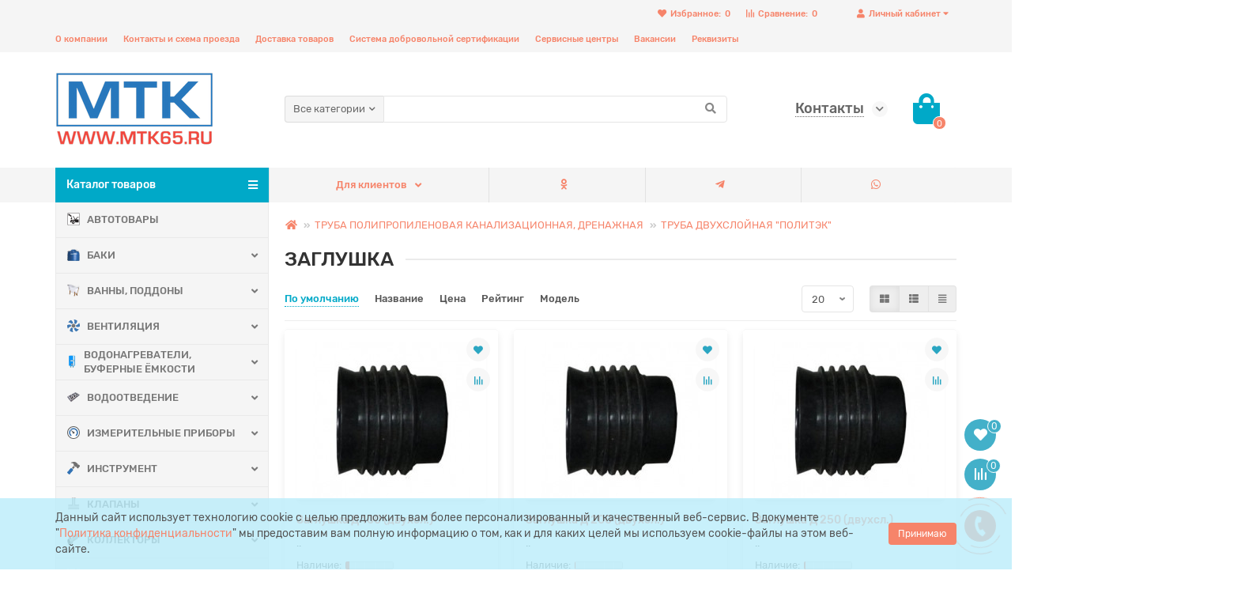

--- FILE ---
content_type: text/html; charset=utf-8
request_url: https://www.mtk65.ru/index.php?route=product/category&path=517_518_1896
body_size: 38623
content:
<!DOCTYPE html>
<html dir="ltr" lang="ru">
<head>
<title>Купить ЗАГЛУШКА</title>
<meta charset="UTF-8" />
<meta name="viewport" content="width=device-width, initial-scale=1, maximum-scale=3" />
<meta http-equiv="X-UA-Compatible" content="IE=edge" />
<base href="https://www.mtk65.ru/" />
<meta name="description" content="ЗАГЛУШКА" />
<meta property="og:title" content="Купить ЗАГЛУШКА" />
<meta property="og:type" content="website" />
<meta property="og:image" content="https://www.mtk65.ru/image/catalog/foto/4575_logo.png" />
<meta property="og:site_name" content="ООО ТД МТК" />
<meta name="theme-color" content="#00a9c8" />
<link href="https://www.mtk65.ru/index.php?route=product/category&amp;path=517_518_1896" rel="canonical" />
<link href="catalog/view/theme/unishop2/manifest/manifest.1.0.json" rel="manifest" />
<link href="https://www.mtk65.ru/image/cache/catalog/foto/MTK-152x152.png" rel="apple-touch-icon" />
<link href="https://www.mtk65.ru/image/catalog/foto/MTK.png" rel="icon" />
	<link href="catalog/view/theme/unishop2/fonts/rubik/rubik-regular.woff2" rel="preload" as="font" type="font/woff2" crossorigin />
	<link href="catalog/view/theme/unishop2/fonts/rubik/rubik-medium.woff2" rel="preload" as="font" type="font/woff2" crossorigin />
	<link href="catalog/view/theme/unishop2/fonts/fa-solid-900.woff2" rel="preload" as="font" type="font/woff2" crossorigin />
	<link href="catalog/view/theme/unishop2/fonts/fa-regular-400.woff2" rel="preload" as="font" type="font/woff2" crossorigin />
	<link href="catalog/view/theme/unishop2/stylesheet/merged.ea6101ab1e.min.css?v=2.0.2.0" rel="preload" as="style" />
	<link href="catalog/view/theme/unishop2/stylesheet/merged.ea6101ab1e.min.css?v=2.0.2.0" rel="stylesheet" media="screen" />
<script>const items_on_mobile = '2', module_on_mobile = 'grid', default_view = 'grid', default_mobile_view = 'grid';</script>
	<link href="catalog/view/theme/unishop2/js/merged.c83d3ac799.min.js" rel="preload" as="script" />
	<script src="catalog/view/theme/unishop2/js/merged.c83d3ac799.min.js"></script>
	<!-- Yandex.Metrika counter -->
<script type="text/javascript" >
    (function (d, w, c) {
        (w[c] = w[c] || []).push(function() {
            try {
                w.yaCounter48236282 = new Ya.Metrika2({
                    id:48236282,
                    clickmap:true,
                    trackLinks:true,
                    accurateTrackBounce:true,
                    webvisor:true
                });
            } catch(e) { }
        });

        var n = d.getElementsByTagName("script")[0],
            s = d.createElement("script"),
            f = function () { n.parentNode.insertBefore(s, n); };
        s.type = "text/javascript";
        s.async = true;
        s.src = "https://mc.yandex.ru/metrika/tag.js";

        if (w.opera == "[object Opera]") {
            d.addEventListener("DOMContentLoaded", f, false);
        } else { f(); }
    })(document, window, "yandex_metrika_callbacks2");
</script>
<noscript><div><img src="https://mc.yandex.ru/watch/48236282" style="position:absolute; left:-9999px;" alt="" /></div></noscript>
<!-- /Yandex.Metrika counter -->
<noscript><style>.uni-module__wrapper{opacity:1}</style></noscript>

                            
</head>
<body >
	<header>
		<div id="top" class="top-menu">
			<div class="container">
				<div class="top-menu__account pull-right">
					<div id="account" class="btn-group">
						<button class="top-menu__btn dropdown-toggle" data-toggle="dropdown"><i class="fa fa-user"></i><span class="hidden-xs">Личный кабинет</span></button>
						<ul class="dropdown-menu dropdown-menu-right">
															<li><a onclick="uniLoginOpen();"><i class="fas fa-fw fa-sign-in-alt"></i>Авторизация</a></li>
								<li><a onclick="uniRegisterOpen();"><i class="fas fa-fw fa-user-plus"></i>Регистрация</a></li>
													</ul>
					</div>
				</div>
				
				 
									<div class="top-menu__compare pull-right" data-products="">
						<div class="btn-group">
							<button class="top-menu__btn top-menu__compare-btn uni-href" data-href="https://www.mtk65.ru/compare-products/"><i class="top-menu__compare-icon fas fa-align-right"></i><span class="hidden-xs">Сравнение:</span><span class="top-menu__compare-total">0</span></button>
						</div>
					</div>
													<div class="top-menu__wishlist pull-right" data-products="">
						<div class="btn-group">
							<button class="top-menu__btn top-menu__wishlist-btn uni-href" data-href="https://www.mtk65.ru/wishlist/"><i class="fas fa-heart"></i><span class="hidden-xs">Избранное:</span><span class="top-menu__wishlist-total">0</span></button>
						</div>
					</div>
													<div class="pull-left">
						<div class="top-links btn-group">
							<button class="top-menu__btn dropdown-toggle" data-toggle="dropdown"><i class="fas fa-info-circle"></i></button>
							<ul class="top-links__ul dropdown-menu dropdown-menu-left">
																	<li class="top-links__li"><a class="top-links__a" href="https://www.mtk65.ru/about_us.html" title="О компании">О компании</a></li>
																	<li class="top-links__li"><a class="top-links__a" href="https://www.mtk65.ru/contact/" title="Контакты и схема проезда">Контакты и схема проезда</a></li>
																	<li class="top-links__li"><a class="top-links__a" href="https://www.mtk65.ru/delivery.html" title="Доставка товаров">Доставка товаров</a></li>
																	<li class="top-links__li"><a class="top-links__a" href="https://www.mtk65.ru/cert-mtk.pdf" title="Система добровольной сертификации">Система добровольной сертификации</a></li>
																	<li class="top-links__li"><a class="top-links__a" href="https://www.mtk65.ru/service.xlsx" title="Сервисные центры">Сервисные центры</a></li>
																	<li class="top-links__li"><a class="top-links__a" href="https://www.mtk65.ru/vakansii.html" title="Вакансии">Вакансии</a></li>
																	<li class="top-links__li"><a class="top-links__a" href="rekvizity-mpmk" title="Реквизиты">Реквизиты</a></li>
															</ul>
						</div>
					</div>
							</div>
		</div>
		<div class="container">
			<div class="header-block row row-flex">
				<div class="header-block__item header-block__item-logo col-sm-6 col-md-3 col-lg-3 col-xxl-4">
					<div id="logo" class="header-logo">
																					<a href="https://www.mtk65.ru/"><img src="https://www.mtk65.ru/image/catalog/foto/4575_logo.png" title="ООО ТД МТК" alt="ООО ТД МТК" width="200" height="93" class="img-responsive" /></a>
																		</div>
				</div>
				<div id="search" class="header-block__item header-block__item-search col-xs-12 col-sm-6 col-md-5 col-lg-6 col-xxl-11  hidden-xs hidden-sm">
					<div class="header-search">
	<div class="header-search__form">
					<div class="header-search__category cat-id ">
				<button type="button" class="header-search__category-btn dropdown-toggle" data-toggle="dropdown"><span class="header-search__category-span">Все категории</span></button>
				<input type="hidden" name="filter_category_id" value="" />
				<ul class="dropdown-menu">
					<li class="header-search__category-li" data-id=""><a>Все категории</a></li>
											<li class="header-search__category-li" data-id="1842"><a>АВТОТОВАРЫ</a></li>
											<li class="header-search__category-li" data-id="59"><a>БАКИ</a></li>
											<li class="header-search__category-li" data-id="69"><a>ВАННЫ, ПОДДОНЫ</a></li>
											<li class="header-search__category-li" data-id="82"><a>ВЕНТИЛЯЦИЯ</a></li>
											<li class="header-search__category-li" data-id="98"><a>ВОДОНАГРЕВАТЕЛИ, БУФЕРНЫЕ ЁМКОСТИ</a></li>
											<li class="header-search__category-li" data-id="763"><a>ВОДООТВЕДЕНИЕ</a></li>
											<li class="header-search__category-li" data-id="120"><a>ИЗМЕРИТЕЛЬНЫЕ ПРИБОРЫ</a></li>
											<li class="header-search__category-li" data-id="129"><a>ИНСТРУМЕНТ</a></li>
											<li class="header-search__category-li" data-id="172"><a>КЛАПАНЫ</a></li>
											<li class="header-search__category-li" data-id="183"><a>КОЛЛЕКТОРЫ</a></li>
											<li class="header-search__category-li" data-id="199"><a>КОТЕЛЬНОЕ ОБОРУДОВАНИЕ</a></li>
											<li class="header-search__category-li" data-id="225"><a>КРАНЫ, ЗАДВИЖКИ, ВЕНТИЛИ, ЗАТВОРЫ, ФЛАНЦЫ</a></li>
											<li class="header-search__category-li" data-id="269"><a>ЛЮКИ И ДОЖДЕПРИЁМНИКИ</a></li>
											<li class="header-search__category-li" data-id="278"><a>МЕБЕЛЬ ДЛЯ ВАННЫХ КОМНАТ</a></li>
											<li class="header-search__category-li" data-id="287"><a>МЕТИЗНЫЕ И КРЕПЕЖНЫЕ ИЗДЕЛИЯ</a></li>
											<li class="header-search__category-li" data-id="308"><a>НАСОСНОЕ ОБОРУДОВАНИЕ</a></li>
											<li class="header-search__category-li" data-id="1836"><a>ОСВЕТИТЕЛЬНОЕ ОБОРУДОВАНИЕ</a></li>
											<li class="header-search__category-li" data-id="354"><a>ПОЖАРНОЕ ОБОРУДОВАНИЕ</a></li>
											<li class="header-search__category-li" data-id="355"><a>ПОЛОТЕНЦЕСУШИТЕЛИ</a></li>
											<li class="header-search__category-li" data-id="362"><a>РАДИАТОРЫ</a></li>
											<li class="header-search__category-li" data-id="1229"><a>РЕДУКТОРЫ ДАВЛЕНИЯ</a></li>
											<li class="header-search__category-li" data-id="393"><a>САНФАЯНС</a></li>
											<li class="header-search__category-li" data-id="410"><a>СВАРОЧНОЕ ОБОРУДОВАНИЕ</a></li>
											<li class="header-search__category-li" data-id="1629"><a>СИСТЕМА КОНТРОЛЯ ПРОТЕЧКИ ВОДЫ </a></li>
											<li class="header-search__category-li" data-id="415"><a>СМЕСИТЕЛИ И КОМПЛЕКТУЮЩИЕ</a></li>
											<li class="header-search__category-li" data-id="479"><a>ТЕПЛОВОЕ, КЛИМАТИЧЕСКОЕ ОБОРУДОВАНИЕ</a></li>
											<li class="header-search__category-li" data-id="485"><a>ТЕПЛОНОСИТЕЛЬ</a></li>
											<li class="header-search__category-li" data-id="487"><a>ТЕПЛЫЙ ПОЛ</a></li>
											<li class="header-search__category-li" data-id="759"><a>ТРУБА PE-Xa/EVOH УНИВЕРСАЛЬНАЯ</a></li>
											<li class="header-search__category-li" data-id="491"><a>ТРУБА МЕТАЛЛОПЛАСТИКОВАЯ</a></li>
											<li class="header-search__category-li" data-id="503"><a>ТРУБА НЕРЖАВЕЮЩАЯ</a></li>
											<li class="header-search__category-li" data-id="516"><a>ТРУБА ОБСАДНАЯ ДЛЯ СКВАЖИН</a></li>
											<li class="header-search__category-li" data-id="517"><a>ТРУБА ПОЛИПРОПИЛЕНОВАЯ КАНАЛИЗАЦИОННАЯ, ДРЕНАЖНАЯ</a></li>
											<li class="header-search__category-li" data-id="522"><a>ТРУБА ПОЛИПРОПИЛЕНОВАЯ НАПОРНАЯ</a></li>
											<li class="header-search__category-li" data-id="626"><a>ТРУБА ПОЛИЭТИЛЕНОВАЯ НАПОРНАЯ ПЭ</a></li>
											<li class="header-search__category-li" data-id="630"><a>ТРУБА ТЕПЛОИЗОЛЯЦИОННАЯ</a></li>
											<li class="header-search__category-li" data-id="634"><a>ТРУБА ЧУГУННАЯ КАНАЛИЗАЦИОННАЯ</a></li>
											<li class="header-search__category-li" data-id="637"><a>УПЛОТНИТЕЛЬНЫЕ МАТЕРИАЛЫ</a></li>
											<li class="header-search__category-li" data-id="661"><a>ФИЛЬТРЫ</a></li>
											<li class="header-search__category-li" data-id="674"><a>ФИТИНГИ И ЗАГОТОВКИ</a></li>
									</ul>
			</div>
				<input type="text" name="search" value="" placeholder="Поиск" aria-label="Search" class="header-search__input  form-control" />
		<button type="button" class="header-search__btn search-btn"><i class="fa fa-search"></i></button>
	</div>
	<div class="live-search" style="display:none"><ul class="live-search__ul"><li class="loading"></li></ul></div>
</div>
				</div>
				<div class="header-block__item header-block__item-telephone col-sm-4 col-md-3 col-lg-2 col-xxl-3 ">
					<div class="header-phones has-addit">
						<span class="header-phones__main  uni-href"  data-target="_blank" >Контакты</span>
																			<i class="header-phones__show-phone dropdown-toggle fas fa-chevron-down" data-toggle="dropdown" data-target="header-phones__ul"></i>
							<ul class="header-phones__ul dropdown-menu dropdown-menu-right">
																	<li class="header-phones__li">
										<a onclick="uniRequestOpen(['mail', 'phone', 'comment']);" class="header-phones__callback"><span class="header-phones__span">Заказать звонок</span></a>
									</li>
																																	<li class="header-phones__li ">
										<a class="header-phones__a uni-href"  data-target="_blank">
																							<i class="fas fa-phone-alt"></i>
											Радиаторы/трубы/фитинги: ____  8(4242) 79-39-39
										</a>
									</li>
																	<li class="header-phones__li ">
										<a class="header-phones__a uni-href"  data-target="_blank">
																							<i class="fas fa-phone-alt"></i>
											Инструмент/водонагреватели: __ 8(4242) 51-55-88
										</a>
									</li>
																	<li class="header-phones__li ">
										<a class="header-phones__a uni-href"  data-target="_blank">
																							<i class="fas fa-phone-alt"></i>
											Инструмент/водонагреватели: __ 8(4242) 50-59-59
										</a>
									</li>
																	<li class="header-phones__li ">
										<a class="header-phones__a uni-href"  data-target="_blank">
																							<i class="fas fa-phone-alt"></i>
											Санфаянс/вентиляция: _______ 8(4242) 73-65-65
										</a>
									</li>
																	<li class="header-phones__li ">
										<a class="header-phones__a uni-href"  data-target="_blank">
																							<i class="fas fa-phone-alt"></i>
											Санфаянс/вентиляция: _______ 8(4242) 51-77-88
										</a>
									</li>
																	<li class="header-phones__li ">
										<a class="header-phones__a uni-href"  data-target="_blank">
																							<i class="fas fa-phone-alt"></i>
											Котлы/насосы/дымоходы: _____ 8(4242) 77-74-74
										</a>
									</li>
																	<li class="header-phones__li ">
										<a class="header-phones__a uni-href"  data-target="_blank">
																							<i class="fas fa-truck-moving"></i>
											Доставка:  ________________ 8(4242) 30-11-33
										</a>
									</li>
																	<li class="header-phones__li ">
										<a class="header-phones__a uni-href"  data-target="_blank">
																							<i class="fab fa-whatsapp"></i>
											МАХ_____________________ +79621543535
										</a>
									</li>
																	<li class="header-phones__li ">
										<a class="header-phones__a uni-href"  data-target="_blank">
																							<i class="fas fa-phone-alt"></i>
											Бухгалтерия:______________ 8(4242) 79-35-35
										</a>
									</li>
																	<li class="header-phones__li ">
										<a class="header-phones__a uni-href"  data-target="_blank">
																							<i class="fas fa-phone-alt"></i>
											Касса:___________________8(4242) 55-63-38
										</a>
									</li>
																							</ul>
																	</div>
				</div>
				<div class="header-block__item header-block__item-cart col-sm-2 col-md-1 col-lg-1 col-xxl-2"><div id="cart" class="header-cart">
	<button data-toggle="dropdown" class="header-cart__btn dropdown-toggle">
		<i class="header-cart__icon fa fa-shopping-bag"></i>
		<span id="cart-total" class="header-cart__total-items">0</span>
	</button>
	<div class="header-cart__dropdown dropdown-menu pull-right">
					<div class="header-cart__empty">Ваша корзина пуста!</div>
			</div>
</div></div>
			</div>
		</div>
		<div id="main-menu" class="container">
			<div class="row">
							<div class="menu-wrapper col-xs-12 col-sm-6 col-md-3 col-lg-3 col-xxl-4">
		<nav id="menu" class="menu  menu1">
			<div class="menu__header" data-toggle="collapse" data-target=".main-menu__collapse">
				<span class="menu__header-title">Каталог товаров</span>
				<i class="menu__header-icon fa fa-bars"></i>
				<i class="menu-close menu__header-icon fas fa-times visible-xs visible-sm"></i>
			</div>
			<ul class="menu__collapse collapse main-menu__collapse">
									<li class="menu__level-1-li  ">
						<a class="menu__level-1-a  " href="https://www.mtk65.ru/avtokhimiya/">
															<span class="menu__level-1-icon"><img src="image/catalog/foto/categories/icons/auto_cr.png" alt="АВТОТОВАРЫ" /></span>
														АВТОТОВАРЫ
						</a>
											</li>
																									<li class="menu__level-1-li has-children ">
						<a class="menu__level-1-a  chevron  " href="https://www.mtk65.ru/baki/">
															<span class="menu__level-1-icon"><img src="image/catalog/foto/categories/icons/png/bak3.png" alt="БАКИ" /></span>
														БАКИ
						</a>
																				
																												
							<span class="menu__pm menu__level-1-pm visible-xs visible-sm"><i class="fa fa-plus"></i><i class="fa fa-minus"></i></span>
							<div class="menu__level-2   column-3">
								
								
							
																	<div class="menu__level-2-ul  col-md-4">
																				<a class="menu__level-2-a  " href="https://www.mtk65.ru/baki/baki-dlya-pitevoj-vody/">БАКИ ДЛЯ ПИТЬЕВОЙ ВОДЫ</a>
																			</div>
																	<div class="menu__level-2-ul  has-image  col-md-4">
										<img src="https://www.mtk65.ru/image/cache/catalog/foto/product/BAKI/Membrana-picture-100x100.jpg" loading="lazy" alt="БАКИ РАСШИРИТЕЛЬНЫЕ" class="menu__level-2-img" />										<a class="menu__level-2-a has-children " href="https://www.mtk65.ru/baki/baki-rasshiritelnye/">БАКИ РАСШИРИТЕЛЬНЫЕ</a>
																					<span class="menu__pm menu__level-2-pm visible-xs visible-sm"><i class="fa fa-plus"></i><i class="fa fa-minus"></i></span>
											<div class="menu__level-3">
												<ul class="menu__level-3-ul">
																											<li class="menu__level-3-li">
															<a class="menu__level-3-a " href="https://www.mtk65.ru/baki/baki-rasshiritelnye/baki-dlya-gvs--khvs-i-geliosistem/">Баки для ГВС, ХВС</a>
														</li>
																											<li class="menu__level-3-li">
															<a class="menu__level-3-a " href="https://www.mtk65.ru/baki/baki-rasshiritelnye/baki-dlya-kompensatsii-gidroudarov/">Баки для компенсации гидроударов</a>
														</li>
																											<li class="menu__level-3-li">
															<a class="menu__level-3-a " href="https://www.mtk65.ru/baki/baki-rasshiritelnye/baki-dlya-sistemy-otopleniya/">Баки для ОТОПЛЕНИЯ</a>
														</li>
																																						</ul>
											</div>
																			</div>
																	<div class="menu__level-2-ul  has-image  col-md-4">
										<img src="https://www.mtk65.ru/image/cache/catalog/foto/product/BAKI/647_original-100x100.jpg" loading="lazy" alt="БАКИ ТОПЛИВНЫЕ" class="menu__level-2-img" />										<a class="menu__level-2-a has-children " href="https://www.mtk65.ru/baki/baki-toplivnye/">БАКИ ТОПЛИВНЫЕ</a>
																					<span class="menu__pm menu__level-2-pm visible-xs visible-sm"><i class="fa fa-plus"></i><i class="fa fa-minus"></i></span>
											<div class="menu__level-3">
												<ul class="menu__level-3-ul">
																											<li class="menu__level-3-li">
															<a class="menu__level-3-a " href="https://www.mtk65.ru/baki/baki-toplivnye/baki-toplivnye-plastikovye/">Баки топливные пластиковые</a>
														</li>
																											<li class="menu__level-3-li">
															<a class="menu__level-3-a " href="https://www.mtk65.ru/baki/baki-toplivnye/baki-toplivnye-stalnye/">Баки топливные стальные</a>
														</li>
																																						</ul>
											</div>
																			</div>
																	<div class="menu__level-2-ul  col-md-4">
																				<a class="menu__level-2-a  " href="https://www.mtk65.ru/baki/komplektuyuschie-dlya-bakov/">КОМПЛЕКТУЮЩИЕ ДЛЯ БАКОВ</a>
																			</div>
																
															</div>
											</li>
																									<li class="menu__level-1-li has-children ">
						<a class="menu__level-1-a  chevron  " href="https://www.mtk65.ru/vanny--poddony/">
															<span class="menu__level-1-icon"><img src="image/catalog/foto/categories/icons/png/vanna5.png" alt="ВАННЫ, ПОДДОНЫ" /></span>
														ВАННЫ, ПОДДОНЫ
						</a>
																				
																												
							<span class="menu__pm menu__level-1-pm visible-xs visible-sm"><i class="fa fa-plus"></i><i class="fa fa-minus"></i></span>
							<div class="menu__level-2   column-3">
								
								
							
																	<div class="menu__level-2-ul  has-image  col-md-4">
										<img src="https://www.mtk65.ru/image/cache/catalog/foto/product/vanni/PAPKI/Bathroom_Accessories-100x100.jpg" loading="lazy" alt="АКСЕССУАРЫ ДЛЯ ВАННЫХ КОМНАТ" class="menu__level-2-img" />										<a class="menu__level-2-a has-children " href="https://www.mtk65.ru/vanny--poddony/aksessuary-dlya-vann/">АКСЕССУАРЫ ДЛЯ ВАННЫХ КОМНАТ</a>
																					<span class="menu__pm menu__level-2-pm visible-xs visible-sm"><i class="fa fa-plus"></i><i class="fa fa-minus"></i></span>
											<div class="menu__level-3">
												<ul class="menu__level-3-ul">
																											<li class="menu__level-3-li">
															<a class="menu__level-3-a " href="https://www.mtk65.ru/vanny--poddony/aksessuary-dlya-vann/bumagoderzhatel/">БУМАГОДЕРЖАТЕЛЬ</a>
														</li>
																											<li class="menu__level-3-li">
															<a class="menu__level-3-a " href="https://www.mtk65.ru/vanny--poddony/aksessuary-dlya-vann/vedro/">ВЕДРО</a>
														</li>
																											<li class="menu__level-3-li">
															<a class="menu__level-3-a " href="https://www.mtk65.ru/vanny--poddony/aksessuary-dlya-vann/derzhatel-polotenets/">ДЕРЖАТЕЛЬ ПОЛОТЕНЕЦ</a>
														</li>
																											<li class="menu__level-3-li">
															<a class="menu__level-3-a " href="https://www.mtk65.ru/vanny--poddony/aksessuary-dlya-vann/dozator/">ДОЗАТОР</a>
														</li>
																											<li class="menu__level-3-li">
															<a class="menu__level-3-a " href="https://www.mtk65.ru/vanny--poddony/aksessuary-dlya-vann/ersh/">ЕРШ</a>
														</li>
																											<li class="menu__level-3-li">
															<a class="menu__level-3-a " href="https://www.mtk65.ru/vanny--poddony/aksessuary-dlya-vann/lenta-bordyur/">ЛЕНТА БОРДЮР</a>
														</li>
																											<li class="menu__level-3-li">
															<a class="menu__level-3-a " href="https://www.mtk65.ru/vanny--poddony/aksessuary-dlya-vann/mylnitsa/">МЫЛЬНИЦА</a>
														</li>
																											<li class="menu__level-3-li">
															<a class="menu__level-3-a " href="https://www.mtk65.ru/vanny--poddony/aksessuary-dlya-vann/planka-kryuchok/">ПЛАНКА,КРЮЧОК</a>
														</li>
																											<li class="menu__level-3-li">
															<a class="menu__level-3-a " href="https://www.mtk65.ru/vanny--poddony/aksessuary-dlya-vann/podstakannik/">ПОДСТАКАННИК</a>
														</li>
																											<li class="menu__level-3-li">
															<a class="menu__level-3-a " href="https://www.mtk65.ru/vanny--poddony/aksessuary-dlya-vann/polka/">ПОЛКА</a>
														</li>
																																								<li class="menu__level-3-li">
															<a class="menu__level-3-a menu__more uni-href" data-href="https://www.mtk65.ru/vanny--poddony/aksessuary-dlya-vann/"><span class="menu__more-span">Все категории (12)</span></a>
														</li>
																									</ul>
											</div>
																			</div>
																	<div class="menu__level-2-ul  has-image  col-md-4">
										<img src="https://www.mtk65.ru/image/cache/catalog/foto/product/vanni/PAPKI/14188489-100x100.jpg" loading="lazy" alt="ВАННЫ АКРИЛОВЫЕ" class="menu__level-2-img" />										<a class="menu__level-2-a has-children " href="https://www.mtk65.ru/vanny--poddony/vanna-akrilovaya/">ВАННЫ АКРИЛОВЫЕ</a>
																					<span class="menu__pm menu__level-2-pm visible-xs visible-sm"><i class="fa fa-plus"></i><i class="fa fa-minus"></i></span>
											<div class="menu__level-3">
												<ul class="menu__level-3-ul">
																											<li class="menu__level-3-li">
															<a class="menu__level-3-a " href="https://www.mtk65.ru/vanny--poddony/vanna-akrilovaya/1-0-m/">1,0 м</a>
														</li>
																											<li class="menu__level-3-li">
															<a class="menu__level-3-a " href="https://www.mtk65.ru/vanny--poddony/vanna-akrilovaya/12-m/">1.2 м</a>
														</li>
																											<li class="menu__level-3-li">
															<a class="menu__level-3-a " href="https://www.mtk65.ru/vanny--poddony/vanna-akrilovaya/14-m/">1.4 м</a>
														</li>
																											<li class="menu__level-3-li">
															<a class="menu__level-3-a " href="https://www.mtk65.ru/vanny--poddony/vanna-akrilovaya/15-m/">1.5 м</a>
														</li>
																											<li class="menu__level-3-li">
															<a class="menu__level-3-a " href="https://www.mtk65.ru/vanny--poddony/vanna-akrilovaya/16-m/">1.6 м</a>
														</li>
																											<li class="menu__level-3-li">
															<a class="menu__level-3-a " href="https://www.mtk65.ru/vanny--poddony/vanna-akrilovaya/17-m/">1.7 м</a>
														</li>
																											<li class="menu__level-3-li">
															<a class="menu__level-3-a " href="https://www.mtk65.ru/vanny--poddony/vanna-akrilovaya/18-m/">1.8 м</a>
														</li>
																											<li class="menu__level-3-li">
															<a class="menu__level-3-a " href="https://www.mtk65.ru/vanny--poddony/vanna-akrilovaya/karskas/">КАРСКАС</a>
														</li>
																											<li class="menu__level-3-li">
															<a class="menu__level-3-a " href="https://www.mtk65.ru/vanny--poddony/vanna-akrilovaya/ekran/">ЭКРАН</a>
														</li>
																																						</ul>
											</div>
																			</div>
																	<div class="menu__level-2-ul  has-image  col-md-4">
										<img src="https://www.mtk65.ru/image/cache/catalog/foto/product/vanni/PAPKI/stal-100x100.jpg" loading="lazy" alt="ВАННЫ СТАЛЬНЫЕ" class="menu__level-2-img" />										<a class="menu__level-2-a has-children " href="https://www.mtk65.ru/vanny--poddony/vanna-stalnaya/">ВАННЫ СТАЛЬНЫЕ</a>
																					<span class="menu__pm menu__level-2-pm visible-xs visible-sm"><i class="fa fa-plus"></i><i class="fa fa-minus"></i></span>
											<div class="menu__level-3">
												<ul class="menu__level-3-ul">
																											<li class="menu__level-3-li">
															<a class="menu__level-3-a " href="https://www.mtk65.ru/vanny--poddony/vanna-stalnaya/105/">1.05</a>
														</li>
																											<li class="menu__level-3-li">
															<a class="menu__level-3-a " href="https://www.mtk65.ru/vanny--poddony/vanna-stalnaya/152323/">1.5</a>
														</li>
																											<li class="menu__level-3-li">
															<a class="menu__level-3-a " href="https://www.mtk65.ru/vanny--poddony/vanna-stalnaya/16/">1.6</a>
														</li>
																											<li class="menu__level-3-li">
															<a class="menu__level-3-a " href="https://www.mtk65.ru/vanny--poddony/vanna-stalnaya/171/">1.7</a>
														</li>
																																						</ul>
											</div>
																			</div>
																	<div class="menu__level-2-ul  has-image  col-md-4">
										<img src="https://www.mtk65.ru/image/cache/catalog/foto/product/vanni/PAPKI/chug-100x100.jpg" loading="lazy" alt="ВАННЫ ЧУГУННЫЕ" class="menu__level-2-img" />										<a class="menu__level-2-a has-children " href="https://www.mtk65.ru/vanny--poddony/vanna-chugunnaya/">ВАННЫ ЧУГУННЫЕ</a>
																					<span class="menu__pm menu__level-2-pm visible-xs visible-sm"><i class="fa fa-plus"></i><i class="fa fa-minus"></i></span>
											<div class="menu__level-3">
												<ul class="menu__level-3-ul">
																											<li class="menu__level-3-li">
															<a class="menu__level-3-a " href="https://www.mtk65.ru/vanny--poddony/vanna-chugunnaya/12/">1.2 м</a>
														</li>
																											<li class="menu__level-3-li">
															<a class="menu__level-3-a " href="https://www.mtk65.ru/vanny--poddony/vanna-chugunnaya/1533/">1.5 м</a>
														</li>
																											<li class="menu__level-3-li">
															<a class="menu__level-3-a " href="https://www.mtk65.ru/vanny--poddony/vanna-chugunnaya/173/">1.7 м</a>
														</li>
																											<li class="menu__level-3-li">
															<a class="menu__level-3-a " href="https://www.mtk65.ru/vanny--poddony/vanna-chugunnaya/aksesuary-dlya-chugunnykh-van/">Аксесуары для чугунных ван</a>
														</li>
																																						</ul>
											</div>
																			</div>
																	<div class="menu__level-2-ul  col-md-4">
																				<a class="menu__level-2-a  " href="https://www.mtk65.ru/vanny--poddony/dushevaya-kabinnaya-shtorka/">ДУШЕВАЯ КАБИННАЯ ШТОРКА</a>
																			</div>
																	<div class="menu__level-2-ul  col-md-4">
																				<a class="menu__level-2-a  " href="https://www.mtk65.ru/vanny--poddony/poddon-plastik/">ПОДДОН ПЛАСТИК , ОГРАЖДЕНИЕ</a>
																			</div>
																	<div class="menu__level-2-ul  has-image  col-md-4">
										<img src="https://www.mtk65.ru/image/cache/catalog/foto/product/vanni/PAPKI/114c954ab840e95e20bb6a46d8207e00-100x100.jpeg" loading="lazy" alt="ПОДДОН СТАЛЬ/ЧУГУН ЭМАЛИРОВАННЫЙ" class="menu__level-2-img" />										<a class="menu__level-2-a has-children " href="https://www.mtk65.ru/vanny--poddony/poddon-stalnoj-emalirovannyj/">ПОДДОН СТАЛЬ/ЧУГУН ЭМАЛИРОВАННЫЙ</a>
																					<span class="menu__pm menu__level-2-pm visible-xs visible-sm"><i class="fa fa-plus"></i><i class="fa fa-minus"></i></span>
											<div class="menu__level-3">
												<ul class="menu__level-3-ul">
																											<li class="menu__level-3-li">
															<a class="menu__level-3-a " href="https://www.mtk65.ru/vanny--poddony/poddon-stalnoj-emalirovannyj/70kh70/">70х70</a>
														</li>
																											<li class="menu__level-3-li">
															<a class="menu__level-3-a " href="https://www.mtk65.ru/vanny--poddony/poddon-stalnoj-emalirovannyj/80kh80/">80х80</a>
														</li>
																											<li class="menu__level-3-li">
															<a class="menu__level-3-a " href="https://www.mtk65.ru/vanny--poddony/poddon-stalnoj-emalirovannyj/90kh90/">90х90</a>
														</li>
																																						</ul>
											</div>
																			</div>
																
															</div>
											</li>
																									<li class="menu__level-1-li has-children ">
						<a class="menu__level-1-a  chevron  " href="https://www.mtk65.ru/ventilyatsiya/">
															<span class="menu__level-1-icon"><img src="image/catalog/foto/categories/icons/turbine.png" alt="ВЕНТИЛЯЦИЯ" /></span>
														ВЕНТИЛЯЦИЯ
						</a>
																				
																												
							<span class="menu__pm menu__level-1-pm visible-xs visible-sm"><i class="fa fa-plus"></i><i class="fa fa-minus"></i></span>
							<div class="menu__level-2   column-3">
								
								
							
																	<div class="menu__level-2-ul  col-md-4">
																				<a class="menu__level-2-a  " href="https://www.mtk65.ru/ventilyatsiya/anemostat/">АНЕМОСТАТ</a>
																			</div>
																	<div class="menu__level-2-ul  has-image  col-md-4">
										<img src="https://www.mtk65.ru/image/cache/catalog/foto/product/ventilyaciya/PAPKI/bigc119-100x100.jpg" loading="lazy" alt="ВЕНТИЛЯТОР" class="menu__level-2-img" />										<a class="menu__level-2-a has-children " href="https://www.mtk65.ru/ventilyatsiya/ventilyator/">ВЕНТИЛЯТОР</a>
																					<span class="menu__pm menu__level-2-pm visible-xs visible-sm"><i class="fa fa-plus"></i><i class="fa fa-minus"></i></span>
											<div class="menu__level-3">
												<ul class="menu__level-3-ul">
																											<li class="menu__level-3-li">
															<a class="menu__level-3-a " href="https://www.mtk65.ru/ventilyatsiya/ventilyator/10023/">100</a>
														</li>
																											<li class="menu__level-3-li">
															<a class="menu__level-3-a " href="https://www.mtk65.ru/ventilyatsiya/ventilyator/120232/">120</a>
														</li>
																											<li class="menu__level-3-li">
															<a class="menu__level-3-a " href="https://www.mtk65.ru/ventilyatsiya/ventilyator/125123123/">125</a>
														</li>
																											<li class="menu__level-3-li">
															<a class="menu__level-3-a " href="https://www.mtk65.ru/ventilyatsiya/ventilyator/1501231231/">150</a>
														</li>
																											<li class="menu__level-3-li">
															<a class="menu__level-3-a " href="https://www.mtk65.ru/ventilyatsiya/ventilyator/180123123123/">180</a>
														</li>
																											<li class="menu__level-3-li">
															<a class="menu__level-3-a " href="https://www.mtk65.ru/ventilyatsiya/ventilyator/23023434/">230</a>
														</li>
																											<li class="menu__level-3-li">
															<a class="menu__level-3-a " href="https://www.mtk65.ru/ventilyatsiya/ventilyator/promyshlennyj/">НАПОЛЬНЫЙ</a>
														</li>
																																						</ul>
											</div>
																			</div>
																	<div class="menu__level-2-ul  col-md-4">
																				<a class="menu__level-2-a  " href="https://www.mtk65.ru/ventilyatsiya/derzhatel/">ДЕРЖАТЕЛЬ</a>
																			</div>
																	<div class="menu__level-2-ul  has-image  col-md-4">
										<img src="https://www.mtk65.ru/image/cache/catalog/foto/product/ventilyaciya/PAPKI/t1-100x100.jpg" loading="lazy" alt="КАНАЛ" class="menu__level-2-img" />										<a class="menu__level-2-a has-children " href="https://www.mtk65.ru/ventilyatsiya/kanal/">КАНАЛ</a>
																					<span class="menu__pm menu__level-2-pm visible-xs visible-sm"><i class="fa fa-plus"></i><i class="fa fa-minus"></i></span>
											<div class="menu__level-3">
												<ul class="menu__level-3-ul">
																											<li class="menu__level-3-li">
															<a class="menu__level-3-a " href="https://www.mtk65.ru/ventilyatsiya/kanal/kruglyj/">КРУГЛЫЙ</a>
														</li>
																											<li class="menu__level-3-li">
															<a class="menu__level-3-a " href="https://www.mtk65.ru/ventilyatsiya/kanal/kruglyj-allyuminievyj/">КРУГЛЫЙ АЛЛЮМИНИЕВЫЙ</a>
														</li>
																											<li class="menu__level-3-li">
															<a class="menu__level-3-a " href="https://www.mtk65.ru/ventilyatsiya/kanal/kruglyj-gofrirovannyj/">КРУГЛЫЙ ГОФРИРОВАННЫЙ</a>
														</li>
																											<li class="menu__level-3-li">
															<a class="menu__level-3-a " href="https://www.mtk65.ru/ventilyatsiya/kanal/pryamougolnyj/">ПРЯМОУГОЛЬНЫЙ</a>
														</li>
																											<li class="menu__level-3-li">
															<a class="menu__level-3-a " href="https://www.mtk65.ru/ventilyatsiya/kanal/pryamougolnyj-gofrirovannyj/">ПРЯМОУГОЛЬНЫЙ ГОФРИРОВАННЫЙ</a>
														</li>
																																						</ul>
											</div>
																			</div>
																	<div class="menu__level-2-ul  col-md-4">
																				<a class="menu__level-2-a  " href="https://www.mtk65.ru/ventilyatsiya/koleno/">КОЛЕНО</a>
																			</div>
																	<div class="menu__level-2-ul  col-md-4">
																				<a class="menu__level-2-a  " href="https://www.mtk65.ru/ventilyatsiya/kolpak/">КОЛПАК</a>
																			</div>
																	<div class="menu__level-2-ul  has-image  col-md-4">
										<img src="https://www.mtk65.ru/image/cache/catalog/foto/product/lyuki/luk_santeh_1l-100x100.jpg" loading="lazy" alt="ЛЮЧКИ" class="menu__level-2-img" />										<a class="menu__level-2-a has-children " href="https://www.mtk65.ru/ventilyatsiya/lyuchki/">ЛЮЧКИ</a>
																					<span class="menu__pm menu__level-2-pm visible-xs visible-sm"><i class="fa fa-plus"></i><i class="fa fa-minus"></i></span>
											<div class="menu__level-3">
												<ul class="menu__level-3-ul">
																											<li class="menu__level-3-li">
															<a class="menu__level-3-a " href="https://www.mtk65.ru/ventilyatsiya/lyuchki/dvertsa/">Дверца пластик</a>
														</li>
																											<li class="menu__level-3-li">
															<a class="menu__level-3-a " href="https://www.mtk65.ru/ventilyatsiya/lyuchki/lyuchok-tekhnologicheskij-metallicheskij/">Лючок технологический металлический</a>
														</li>
																											<li class="menu__level-3-li">
															<a class="menu__level-3-a " href="https://www.mtk65.ru/ventilyatsiya/lyuchki/lyuchok-tekhnologicheskij-metallicheskij-s-zamkom/">Лючок технологический металлический с замком</a>
														</li>
																											<li class="menu__level-3-li">
															<a class="menu__level-3-a " href="https://www.mtk65.ru/ventilyatsiya/lyuchki/lyuk-tekhnologicheskij-plastmassovyj/">Лючок технологический пластмассовый</a>
														</li>
																											<li class="menu__level-3-li">
															<a class="menu__level-3-a " href="https://www.mtk65.ru/ventilyatsiya/lyuchki/lyuchok-dvertsa-pod-plitku/">Лючок/Дверца под плитку</a>
														</li>
																																						</ul>
											</div>
																			</div>
																	<div class="menu__level-2-ul  col-md-4">
																				<a class="menu__level-2-a  " href="https://www.mtk65.ru/ventilyatsiya/ochistitel-vozdukha/">ОЧИСТИТЕЛЬ ВОЗДУХА</a>
																			</div>
																	<div class="menu__level-2-ul  col-md-4">
																				<a class="menu__level-2-a  " href="https://www.mtk65.ru/ventilyatsiya/plastina/">ПЛАСТИНА</a>
																			</div>
																	<div class="menu__level-2-ul  col-md-4">
																				<a class="menu__level-2-a  " href="https://www.mtk65.ru/ventilyatsiya/reduktor/">РЕДУКТОР</a>
																			</div>
																	<div class="menu__level-2-ul  col-md-4">
																				<a class="menu__level-2-a  " href="https://www.mtk65.ru/ventilyatsiya/rekuper/">РЕКУПЕРАТОР</a>
																			</div>
																	<div class="menu__level-2-ul  col-md-4">
																				<a class="menu__level-2-a  " href="https://www.mtk65.ru/ventilyatsiya/reshetka/">РЕШЕТКА</a>
																			</div>
																	<div class="menu__level-2-ul  col-md-4">
																				<a class="menu__level-2-a  " href="https://www.mtk65.ru/ventilyatsiya/soedinitel1/">СОЕДИНИТЕЛЬ</a>
																			</div>
																	<div class="menu__level-2-ul  col-md-4">
																				<a class="menu__level-2-a  " href="https://www.mtk65.ru/ventilyatsiya/stenovoj-vykhod/">СТЕНОВОЙ ВЫХОД</a>
																			</div>
																	<div class="menu__level-2-ul  col-md-4">
																				<a class="menu__level-2-a  " href="https://www.mtk65.ru/ventilyatsiya/trojnik1/">ТРОЙНИК</a>
																			</div>
																	<div class="menu__level-2-ul  col-md-4">
																				<a class="menu__level-2-a  " href="https://www.mtk65.ru/ventilyatsiya/flanets1/">ФЛАНЕЦ</a>
																			</div>
																	<div class="menu__level-2-ul  col-md-4">
																				<a class="menu__level-2-a  " href="https://www.mtk65.ru/ventilyatsiya/khomut/">ХОМУТ</a>
																			</div>
																
															</div>
											</li>
																									<li class="menu__level-1-li has-children ">
						<a class="menu__level-1-a  chevron  " href="https://www.mtk65.ru/vodonagrevateli/">
															<span class="menu__level-1-icon"><img src="image/catalog/foto/categories/icons/png/vodonagrev.png" alt="ВОДОНАГРЕВАТЕЛИ, БУФЕРНЫЕ ЁМКОСТИ" /></span>
														ВОДОНАГРЕВАТЕЛИ, БУФЕРНЫЕ ЁМКОСТИ
						</a>
																				
																												
							<span class="menu__pm menu__level-1-pm visible-xs visible-sm"><i class="fa fa-plus"></i><i class="fa fa-minus"></i></span>
							<div class="menu__level-2   column-3">
								
								
							
																	<div class="menu__level-2-ul  has-image  col-md-4">
										<img src="https://www.mtk65.ru/image/cache/catalog/foto/product/vodonagrevatel/kosvennynagrev/21853.970-100x100.jpg" loading="lazy" alt="БОЙЛЕРЫ КОСВЕННОГО НАГРЕВА" class="menu__level-2-img" />										<a class="menu__level-2-a has-children " href="https://www.mtk65.ru/vodonagrevateli/vodonagrevateli-i-bojlery-kosvennogo-nagreva/">БОЙЛЕРЫ КОСВЕННОГО НАГРЕВА</a>
																					<span class="menu__pm menu__level-2-pm visible-xs visible-sm"><i class="fa fa-plus"></i><i class="fa fa-minus"></i></span>
											<div class="menu__level-3">
												<ul class="menu__level-3-ul">
																											<li class="menu__level-3-li">
															<a class="menu__level-3-a " href="https://www.mtk65.ru/vodonagrevateli/vodonagrevateli-i-bojlery-kosvennogo-nagreva/hajdu_1/">HAJDU (Венгрия)</a>
														</li>
																											<li class="menu__level-3-li">
															<a class="menu__level-3-a " href="https://www.mtk65.ru/vodonagrevateli/vodonagrevateli-i-bojlery-kosvennogo-nagreva/lapesa/">LAPESA (Испания)</a>
														</li>
																											<li class="menu__level-3-li">
															<a class="menu__level-3-a " href="https://www.mtk65.ru/vodonagrevateli/vodonagrevateli-i-bojlery-kosvennogo-nagreva/protherm/">PROTHERM (Словакия)</a>
														</li>
																											<li class="menu__level-3-li">
															<a class="menu__level-3-a " href="https://www.mtk65.ru/vodonagrevateli/vodonagrevateli-i-bojlery-kosvennogo-nagreva/aquatec/">ROYALTHERMO (Италия,Россия)</a>
														</li>
																											<li class="menu__level-3-li">
															<a class="menu__level-3-a " href="https://www.mtk65.ru/vodonagrevateli/vodonagrevateli-i-bojlery-kosvennogo-nagreva/taen-turtsiya/">TAEN (Турция)</a>
														</li>
																											<li class="menu__level-3-li">
															<a class="menu__level-3-a " href="https://www.mtk65.ru/vodonagrevateli/vodonagrevateli-i-bojlery-kosvennogo-nagreva/zota2131312/">ZOTA (Россия)</a>
														</li>
																																						</ul>
											</div>
																			</div>
																	<div class="menu__level-2-ul  has-image  col-md-4">
										<img src="https://www.mtk65.ru/image/cache/catalog/foto/product/vodonagrevatel/kosvennynagrev/fcd2a8f68539c89a409c80f74b444351-100x100.jpg" loading="lazy" alt="БУФЕРНЫЕ НАКОПИТЕЛИ" class="menu__level-2-img" />										<a class="menu__level-2-a has-children " href="https://www.mtk65.ru/vodonagrevateli/bufernye-nakopiteli/">БУФЕРНЫЕ НАКОПИТЕЛИ</a>
																					<span class="menu__pm menu__level-2-pm visible-xs visible-sm"><i class="fa fa-plus"></i><i class="fa fa-minus"></i></span>
											<div class="menu__level-3">
												<ul class="menu__level-3-ul">
																											<li class="menu__level-3-li">
															<a class="menu__level-3-a " href="https://www.mtk65.ru/vodonagrevateli/bufernye-nakopiteli/hajdu/">HAJDU</a>
														</li>
																																						</ul>
											</div>
																			</div>
																	<div class="menu__level-2-ul  has-image  col-md-4">
										<img src="https://www.mtk65.ru/image/cache/catalog/foto/product/vodonagrevatel/kosvennynagrev/19761.970x0-100x100.png" loading="lazy" alt="ВОДОНАГРЕВАТЕЛИ НАКОПИТЕЛЬНЫЕ" class="menu__level-2-img" />										<a class="menu__level-2-a has-children " href="https://www.mtk65.ru/vodonagrevateli/vodonagrevateli-elektricheskie/">ВОДОНАГРЕВАТЕЛИ НАКОПИТЕЛЬНЫЕ</a>
																					<span class="menu__pm menu__level-2-pm visible-xs visible-sm"><i class="fa fa-plus"></i><i class="fa fa-minus"></i></span>
											<div class="menu__level-3">
												<ul class="menu__level-3-ul">
																											<li class="menu__level-3-li">
															<a class="menu__level-3-a " href="https://www.mtk65.ru/vodonagrevateli/vodonagrevateli-elektricheskie/ariston/">ARISTON</a>
														</li>
																											<li class="menu__level-3-li">
															<a class="menu__level-3-a " href="https://www.mtk65.ru/vodonagrevateli/vodonagrevateli-elektricheskie/ballu/">BALLU</a>
														</li>
																											<li class="menu__level-3-li">
															<a class="menu__level-3-a " href="https://www.mtk65.ru/vodonagrevateli/vodonagrevateli-elektricheskie/electrolux11/">ELECTROLUX</a>
														</li>
																											<li class="menu__level-3-li">
															<a class="menu__level-3-a " href="https://www.mtk65.ru/vodonagrevateli/vodonagrevateli-elektricheskie/garanterm/">GARANTERM</a>
														</li>
																											<li class="menu__level-3-li">
															<a class="menu__level-3-a " href="https://www.mtk65.ru/vodonagrevateli/vodonagrevateli-elektricheskie/royal-thermo1212/">ROYAL THERMO</a>
														</li>
																											<li class="menu__level-3-li">
															<a class="menu__level-3-a " href="https://www.mtk65.ru/vodonagrevateli/vodonagrevateli-elektricheskie/sunsystem-logo/">SUNSYSTEM</a>
														</li>
																											<li class="menu__level-3-li">
															<a class="menu__level-3-a " href="https://www.mtk65.ru/vodonagrevateli/vodonagrevateli-elektricheskie/superlux-nts/">SUPERLUX</a>
														</li>
																											<li class="menu__level-3-li">
															<a class="menu__level-3-a " href="https://www.mtk65.ru/vodonagrevateli/vodonagrevateli-elektricheskie/zanussi1/">ZANUSSI </a>
														</li>
																																						</ul>
											</div>
																			</div>
																	<div class="menu__level-2-ul  has-image  col-md-4">
										<img src="https://www.mtk65.ru/image/cache/catalog/foto/product/vodonagrevatel/kosvennynagrev/Protochnyiy-vodonagrevatel-2-1-100x100.jpg" loading="lazy" alt="ВОДОНАГРЕВАТЕЛИ ПРОТОЧНЫЕ" class="menu__level-2-img" />										<a class="menu__level-2-a has-children " href="https://www.mtk65.ru/vodonagrevateli/vodonagrevateli-protochnye/">ВОДОНАГРЕВАТЕЛИ ПРОТОЧНЫЕ</a>
																					<span class="menu__pm menu__level-2-pm visible-xs visible-sm"><i class="fa fa-plus"></i><i class="fa fa-minus"></i></span>
											<div class="menu__level-3">
												<ul class="menu__level-3-ul">
																											<li class="menu__level-3-li">
															<a class="menu__level-3-a " href="https://www.mtk65.ru/vodonagrevateli/vodonagrevateli-protochnye/ariston2/">ARISTON</a>
														</li>
																											<li class="menu__level-3-li">
															<a class="menu__level-3-a " href="https://www.mtk65.ru/vodonagrevateli/vodonagrevateli-protochnye/atmor/">ATMOR</a>
														</li>
																											<li class="menu__level-3-li">
															<a class="menu__level-3-a " href="https://www.mtk65.ru/vodonagrevateli/vodonagrevateli-protochnye/electrolux/">ELECTROLUX</a>
														</li>
																											<li class="menu__level-3-li">
															<a class="menu__level-3-a " href="https://www.mtk65.ru/vodonagrevateli/vodonagrevateli-protochnye/royal-thermo13434/">ROYAL THERMO</a>
														</li>
																											<li class="menu__level-3-li">
															<a class="menu__level-3-a " href="https://www.mtk65.ru/vodonagrevateli/vodonagrevateli-protochnye/thermex/">THERMEX</a>
														</li>
																											<li class="menu__level-3-li">
															<a class="menu__level-3-a " href="https://www.mtk65.ru/vodonagrevateli/vodonagrevateli-protochnye/zota2/">ZOTA</a>
														</li>
																											<li class="menu__level-3-li">
															<a class="menu__level-3-a " href="https://www.mtk65.ru/vodonagrevateli/vodonagrevateli-protochnye/kran-vodonagrevatel/">КРАН-ВОДОНАГРЕВАТЕЛЬ</a>
														</li>
																																						</ul>
											</div>
																			</div>
																	<div class="menu__level-2-ul  col-md-4">
																				<a class="menu__level-2-a  " href="https://www.mtk65.ru/vodonagrevateli/gazovye-kolonki/">ГАЗОВЫЕ КОЛОНКИ</a>
																			</div>
																	<div class="menu__level-2-ul  has-image  col-md-4">
										<img src="https://www.mtk65.ru/image/cache/catalog/foto/product/vodonagrevatel/9d24e6ac482cc150a66326e2f430ec96-100x100.jpg" loading="lazy" alt="КОМПЛЕКТУЮЩИЕ К ВОДОНАГРЕВАТЕЛЯМ" class="menu__level-2-img" />										<a class="menu__level-2-a has-children " href="https://www.mtk65.ru/vodonagrevateli/komplektuyuschie-k-vodonagrevatelyam/">КОМПЛЕКТУЮЩИЕ К ВОДОНАГРЕВАТЕЛЯМ</a>
																					<span class="menu__pm menu__level-2-pm visible-xs visible-sm"><i class="fa fa-plus"></i><i class="fa fa-minus"></i></span>
											<div class="menu__level-3">
												<ul class="menu__level-3-ul">
																											<li class="menu__level-3-li">
															<a class="menu__level-3-a " href="https://www.mtk65.ru/vodonagrevateli/komplektuyuschie-k-vodonagrevatelyam/anod/">АНОД</a>
														</li>
																											<li class="menu__level-3-li">
															<a class="menu__level-3-a " href="https://www.mtk65.ru/vodonagrevateli/komplektuyuschie-k-vodonagrevatelyam/klapan-predokhranitelnyj/">КЛАПАН ПРЕДОХРАНИТЕЛЬНЫЙ</a>
														</li>
																											<li class="menu__level-3-li">
															<a class="menu__level-3-a " href="https://www.mtk65.ru/vodonagrevateli/komplektuyuschie-k-vodonagrevatelyam/prokladka2332/">ПРОКЛАДКА</a>
														</li>
																											<li class="menu__level-3-li">
															<a class="menu__level-3-a " href="https://www.mtk65.ru/vodonagrevateli/komplektuyuschie-k-vodonagrevatelyam/raznoe23434/">РАЗНОЕ</a>
														</li>
																											<li class="menu__level-3-li">
															<a class="menu__level-3-a " href="https://www.mtk65.ru/vodonagrevateli/komplektuyuschie-k-vodonagrevatelyam/termostat/">ТЕРМОСТАТ</a>
														</li>
																											<li class="menu__level-3-li">
															<a class="menu__level-3-a " href="https://www.mtk65.ru/vodonagrevateli/komplektuyuschie-k-vodonagrevatelyam/ten-rezbovoj/">ТЭН РЕЗЬБОВОЙ</a>
														</li>
																											<li class="menu__level-3-li">
															<a class="menu__level-3-a " href="https://www.mtk65.ru/vodonagrevateli/komplektuyuschie-k-vodonagrevatelyam/ten-sukhoj/">ТЭН СУХОЙ</a>
														</li>
																											<li class="menu__level-3-li">
															<a class="menu__level-3-a " href="https://www.mtk65.ru/vodonagrevateli/komplektuyuschie-k-vodonagrevatelyam/ten-flantsevyj/">ТЭН ФЛАНЦЕВЫЙ</a>
														</li>
																											<li class="menu__level-3-li">
															<a class="menu__level-3-a " href="https://www.mtk65.ru/vodonagrevateli/komplektuyuschie-k-vodonagrevatelyam/upravlyayuschij-modul/">УПРАВЛЯЮЩИЙ МОДУЛЬ</a>
														</li>
																																						</ul>
											</div>
																			</div>
																
															</div>
											</li>
																									<li class="menu__level-1-li has-children ">
						<a class="menu__level-1-a  chevron  " href="https://www.mtk65.ru/sistemy-vodootvedeniya/">
															<span class="menu__level-1-icon"><img src="image/catalog/foto/categories/icons/vodootv-1.png" alt="ВОДООТВЕДЕНИЕ" /></span>
														ВОДООТВЕДЕНИЕ
						</a>
																				
																												
							<span class="menu__pm menu__level-1-pm visible-xs visible-sm"><i class="fa fa-plus"></i><i class="fa fa-minus"></i></span>
							<div class="menu__level-2   column-1">
								
								
							
																	<div class="menu__level-2-ul  col-md-12">
																				<a class="menu__level-2-a  " href="https://www.mtk65.ru/sistemy-vodootvedeniya/voronka-krovelnaya/">ВОРОНКИ КРОВЕЛЬНЫЕ</a>
																			</div>
																	<div class="menu__level-2-ul  col-md-12">
																				<a class="menu__level-2-a  " href="https://www.mtk65.ru/sistemy-vodootvedeniya/dozhdepriemniki1/">ДОЖДЕПРИЕМНИКИ</a>
																			</div>
																	<div class="menu__level-2-ul  col-md-12">
																				<a class="menu__level-2-a  " href="https://www.mtk65.ru/sistemy-vodootvedeniya/zhelob/">ЖЕЛОБ</a>
																			</div>
																	<div class="menu__level-2-ul  col-md-12">
																				<a class="menu__level-2-a  " href="https://www.mtk65.ru/sistemy-vodootvedeniya/kolodets/">КОЛОДЕЦ</a>
																			</div>
																	<div class="menu__level-2-ul  col-md-12">
																				<a class="menu__level-2-a  " href="https://www.mtk65.ru/sistemy-vodootvedeniya/lotki/">ЛОТКИ</a>
																			</div>
																	<div class="menu__level-2-ul  col-md-12">
																				<a class="menu__level-2-a  " href="https://www.mtk65.ru/sistemy-vodootvedeniya/peskouloviteli/">ПЕСКОУЛОВИТЕЛИ</a>
																			</div>
																	<div class="menu__level-2-ul  col-md-12">
																				<a class="menu__level-2-a  " href="https://www.mtk65.ru/sistemy-vodootvedeniya/reshetki-k-lotkam/">РЕШЕТКИ И КРЕПЕЖ К ЛОТКАМ </a>
																			</div>
																
															</div>
											</li>
																									<li class="menu__level-1-li has-children ">
						<a class="menu__level-1-a  chevron  " href="https://www.mtk65.ru/izmeritelnye-pribory/">
															<span class="menu__level-1-icon"><img src="image/catalog/foto/categories/icons/gauge_dial.png" alt="ИЗМЕРИТЕЛЬНЫЕ ПРИБОРЫ" /></span>
														ИЗМЕРИТЕЛЬНЫЕ ПРИБОРЫ
						</a>
																				
																												
							<span class="menu__pm menu__level-1-pm visible-xs visible-sm"><i class="fa fa-plus"></i><i class="fa fa-minus"></i></span>
							<div class="menu__level-2   column-2">
								
								
							
																	<div class="menu__level-2-ul  col-md-6">
																				<a class="menu__level-2-a  " href="https://www.mtk65.ru/izmeritelnye-pribory/bobyshki-perekhody-opravy/">БОБЫШКИ, ПЕРЕХОДЫ, ОПРАВЫ</a>
																			</div>
																	<div class="menu__level-2-ul  col-md-6">
																				<a class="menu__level-2-a  " href="https://www.mtk65.ru/izmeritelnye-pribory/kvartirnaya-stantsiya/">КВАРТИРНЫЕ СТАНЦИИ</a>
																			</div>
																	<div class="menu__level-2-ul  col-md-6">
																				<a class="menu__level-2-a  " href="https://www.mtk65.ru/izmeritelnye-pribory/manometry/">МАНОМЕТРЫ</a>
																			</div>
																	<div class="menu__level-2-ul  col-md-6">
																				<a class="menu__level-2-a  " href="https://www.mtk65.ru/izmeritelnye-pribory/otbornye-ustrojstva-dempfernye-trubki/">ОТБОРНЫЕ УСТРОЙСТВА, ДЕМПФЕРНЫЕ ТРУБКИ</a>
																			</div>
																	<div class="menu__level-2-ul  has-image  col-md-6">
										<img src="https://www.mtk65.ru/image/cache/catalog/foto/product/izmeritelnie_pribori/Schetchkiki-vody/f-11689-jaka-funkcje-pelnia-uszczelki-do-wodomierzy-100x100.jpg" loading="lazy" alt="СЧЕТЧИКИ ВОДЫ" class="menu__level-2-img" />										<a class="menu__level-2-a has-children " href="https://www.mtk65.ru/izmeritelnye-pribory/schetchiki-vody/">СЧЕТЧИКИ ВОДЫ</a>
																					<span class="menu__pm menu__level-2-pm visible-xs visible-sm"><i class="fa fa-plus"></i><i class="fa fa-minus"></i></span>
											<div class="menu__level-3">
												<ul class="menu__level-3-ul">
																											<li class="menu__level-3-li">
															<a class="menu__level-3-a " href="https://www.mtk65.ru/izmeritelnye-pribory/schetchiki-vody/komplektuyuschie/">КОМПЛЕКТУЮЩИЕ</a>
														</li>
																											<li class="menu__level-3-li">
															<a class="menu__level-3-a " href="https://www.mtk65.ru/izmeritelnye-pribory/schetchiki-vody/rezbovye/">РЕЗЬБОВЫЕ</a>
														</li>
																											<li class="menu__level-3-li">
															<a class="menu__level-3-a " href="https://www.mtk65.ru/izmeritelnye-pribory/schetchiki-vody/flantsevye/">ФЛАНЦЕВЫЕ</a>
														</li>
																																						</ul>
											</div>
																			</div>
																	<div class="menu__level-2-ul  col-md-6">
																				<a class="menu__level-2-a  " href="https://www.mtk65.ru/izmeritelnye-pribory/schetchiki-gaza/">СЧЕТЧИКИ ГАЗА</a>
																			</div>
																	<div class="menu__level-2-ul  col-md-6">
																				<a class="menu__level-2-a  " href="https://www.mtk65.ru/izmeritelnye-pribory/teploschetchiki545454/">ТЕПЛОСЧЕТЧИКИ</a>
																			</div>
																	<div class="menu__level-2-ul  has-image  col-md-6">
										<img src="https://www.mtk65.ru/image/cache/catalog/foto/product/izmeritelnie_pribori/z-100x100.jpeg" loading="lazy" alt="ТЕРМОМАНОМЕТРЫ" class="menu__level-2-img" />										<a class="menu__level-2-a has-children " href="https://www.mtk65.ru/izmeritelnye-pribory/termomanometry/">ТЕРМОМАНОМЕТРЫ</a>
																					<span class="menu__pm menu__level-2-pm visible-xs visible-sm"><i class="fa fa-plus"></i><i class="fa fa-minus"></i></span>
											<div class="menu__level-3">
												<ul class="menu__level-3-ul">
																											<li class="menu__level-3-li">
															<a class="menu__level-3-a " href="https://www.mtk65.ru/izmeritelnye-pribory/termomanometry/zadnee-podklyuenie/">ЗАДНЕЕ ПОДКЛЮЕНИЕ</a>
														</li>
																											<li class="menu__level-3-li">
															<a class="menu__level-3-a " href="https://www.mtk65.ru/izmeritelnye-pribory/termomanometry/nizhnee-podklyuchenie/">НИЖНЕЕ ПОДКЛЮЧЕНИЕ</a>
														</li>
																																						</ul>
											</div>
																			</div>
																	<div class="menu__level-2-ul  col-md-6">
																				<a class="menu__level-2-a  " href="https://www.mtk65.ru/izmeritelnye-pribory/termometry/">ТЕРМОМЕТРЫ</a>
																			</div>
																
															</div>
											</li>
																									<li class="menu__level-1-li has-children ">
						<a class="menu__level-1-a  chevron  " href="https://www.mtk65.ru/instrument/">
															<span class="menu__level-1-icon"><img src="image/catalog/foto/categories/icons/tool_hammer.png" alt="ИНСТРУМЕНТ" /></span>
														ИНСТРУМЕНТ
						</a>
																				
																												
							<span class="menu__pm menu__level-1-pm visible-xs visible-sm"><i class="fa fa-plus"></i><i class="fa fa-minus"></i></span>
							<div class="menu__level-2   column-4">
								
								
							
																	<div class="menu__level-2-ul  has-image  col-md-3">
										<img src="https://www.mtk65.ru/image/cache/catalog/foto/product/INSTRUMENT/RULETKA/G20-100x100.jpg" loading="lazy" alt="ИЗМЕРИТЕЛЬНЫЙ ИНСТРУМЕНТ" class="menu__level-2-img" />										<a class="menu__level-2-a has-children " href="https://www.mtk65.ru/instrument/ruletki/">ИЗМЕРИТЕЛЬНЫЙ ИНСТРУМЕНТ</a>
																					<span class="menu__pm menu__level-2-pm visible-xs visible-sm"><i class="fa fa-plus"></i><i class="fa fa-minus"></i></span>
											<div class="menu__level-3">
												<ul class="menu__level-3-ul">
																											<li class="menu__level-3-li">
															<a class="menu__level-3-a " href="https://www.mtk65.ru/instrument/ruletki/otvesy/">ОТВЕСЫ</a>
														</li>
																											<li class="menu__level-3-li">
															<a class="menu__level-3-a " href="https://www.mtk65.ru/instrument/ruletki/ruletka/">РУЛЕТКА</a>
														</li>
																											<li class="menu__level-3-li">
															<a class="menu__level-3-a " href="https://www.mtk65.ru/instrument/ruletki/urovni/">УРОВНИ</a>
														</li>
																											<li class="menu__level-3-li">
															<a class="menu__level-3-a " href="https://www.mtk65.ru/instrument/ruletki/shtangentsirkuli/">ШТАНГЕНЦИРКУЛИ, УГОЛЬНИКИ</a>
														</li>
																																						</ul>
											</div>
																			</div>
																	<div class="menu__level-2-ul  col-md-3">
																				<a class="menu__level-2-a  " href="https://www.mtk65.ru/instrument/lestnitsy/">ЛЕСТНИЦЫ, СТРЕМЯНКИ</a>
																			</div>
																	<div class="menu__level-2-ul  has-image  col-md-3">
										<img src="https://www.mtk65.ru/image/cache/catalog/foto/product/INSTRUMENT/subimg121989-100x100.jpg" loading="lazy" alt="РАСХОДНЫЕ МАТЕРИАЛЫ" class="menu__level-2-img" />										<a class="menu__level-2-a has-children " href="https://www.mtk65.ru/instrument/raskhodnye-materialy/">РАСХОДНЫЕ МАТЕРИАЛЫ</a>
																					<span class="menu__pm menu__level-2-pm visible-xs visible-sm"><i class="fa fa-plus"></i><i class="fa fa-minus"></i></span>
											<div class="menu__level-3">
												<ul class="menu__level-3-ul">
																											<li class="menu__level-3-li">
															<a class="menu__level-3-a " href="https://www.mtk65.ru/instrument/raskhodnye-materialy/bity/">БИТЫ</a>
														</li>
																											<li class="menu__level-3-li">
															<a class="menu__level-3-a " href="https://www.mtk65.ru/instrument/raskhodnye-materialy/bury/">БУРЫ</a>
														</li>
																											<li class="menu__level-3-li">
															<a class="menu__level-3-a " href="https://www.mtk65.ru/instrument/raskhodnye-materialy/diski/">ДИСКИ</a>
														</li>
																											<li class="menu__level-3-li">
															<a class="menu__level-3-a " href="https://www.mtk65.ru/instrument/raskhodnye-materialy/zubilo/">ЗУБИЛО, ПИКИ</a>
														</li>
																											<li class="menu__level-3-li">
															<a class="menu__level-3-a " href="https://www.mtk65.ru/instrument/raskhodnye-materialy/kluppy/">КЛУППЫ, ПЛАШКИ, МЕТЧИКИ</a>
														</li>
																											<li class="menu__level-3-li">
															<a class="menu__level-3-a " href="https://www.mtk65.ru/instrument/raskhodnye-materialy/koronki/">КОРОНКИ</a>
														</li>
																											<li class="menu__level-3-li">
															<a class="menu__level-3-a " href="https://www.mtk65.ru/instrument/raskhodnye-materialy/krestiki-dlya-plitki/">КРЕСТИКИ ДЛЯ ПЛИТКИ</a>
														</li>
																											<li class="menu__level-3-li">
															<a class="menu__level-3-a " href="https://www.mtk65.ru/instrument/raskhodnye-materialy/lenty-shlifovalnye/">ЛЕНТА ШЛИФОВАЛЬНАЯ</a>
														</li>
																											<li class="menu__level-3-li">
															<a class="menu__level-3-a " href="https://www.mtk65.ru/instrument/raskhodnye-materialy/meshki-dlya-stroitelnogo-musora/">МЕШКИ ДЛЯ СТРОИТЕЛЬНОГО МУСОРА</a>
														</li>
																											<li class="menu__level-3-li">
															<a class="menu__level-3-a " href="https://www.mtk65.ru/instrument/raskhodnye-materialy/pakety-dlya-musora/">ПАКЕТЫ ДЛЯ МУСОРА</a>
														</li>
																																								<li class="menu__level-3-li">
															<a class="menu__level-3-a menu__more uni-href" data-href="https://www.mtk65.ru/instrument/raskhodnye-materialy/"><span class="menu__more-span">Все категории (15)</span></a>
														</li>
																									</ul>
											</div>
																			</div>
																	<div class="menu__level-2-ul  has-image  col-md-3">
										<img src="https://www.mtk65.ru/image/cache/catalog/foto/product/INSTRUMENT/a8df7469f977b296fa4b27fed985471c-100x100.jpg" loading="lazy" alt="РУЧНОЙ, ЭЛЕКТРО, БЕНЗО-ИНСТРУМЕНТ" class="menu__level-2-img" />										<a class="menu__level-2-a has-children " href="https://www.mtk65.ru/instrument/ruchnoj-i-elektroinstrument/">РУЧНОЙ, ЭЛЕКТРО, БЕНЗО-ИНСТРУМЕНТ</a>
																					<span class="menu__pm menu__level-2-pm visible-xs visible-sm"><i class="fa fa-plus"></i><i class="fa fa-minus"></i></span>
											<div class="menu__level-3">
												<ul class="menu__level-3-ul">
																											<li class="menu__level-3-li">
															<a class="menu__level-3-a " href="https://www.mtk65.ru/instrument/ruchnoj-i-elektroinstrument/batareya-akkumulyatornaya/">БАТАРЕЯ АККУМУЛЯТОРНАЯ</a>
														</li>
																											<li class="menu__level-3-li">
															<a class="menu__level-3-a " href="https://www.mtk65.ru/instrument/ruchnoj-i-elektroinstrument/benzopily/">БЕНЗОПИЛЫ</a>
														</li>
																											<li class="menu__level-3-li">
															<a class="menu__level-3-a " href="https://www.mtk65.ru/instrument/ruchnoj-i-elektroinstrument/benzorez/">БЕНЗОРЕЗ</a>
														</li>
																											<li class="menu__level-3-li">
															<a class="menu__level-3-a " href="https://www.mtk65.ru/instrument/ruchnoj-i-elektroinstrument/betonosmesitel/">БЕТОНОСМЕСИТЕЛЬ</a>
														</li>
																											<li class="menu__level-3-li">
															<a class="menu__level-3-a " href="https://www.mtk65.ru/instrument/ruchnoj-i-elektroinstrument/boltorezy/">БОЛТОРЕЗЫ</a>
														</li>
																											<li class="menu__level-3-li">
															<a class="menu__level-3-a " href="https://www.mtk65.ru/instrument/ruchnoj-i-elektroinstrument/vibroplity/">ВИБРОПЛИТЫ/ВИБРАТОР</a>
														</li>
																											<li class="menu__level-3-li">
															<a class="menu__level-3-a " href="https://www.mtk65.ru/instrument/ruchnoj-i-elektroinstrument/vozdukhoduvka/">ВОЗДУХОДУВКА</a>
														</li>
																											<li class="menu__level-3-li">
															<a class="menu__level-3-a " href="https://www.mtk65.ru/instrument/ruchnoj-i-elektroinstrument/gazonokosilki/">ГАЗОНОКОСИЛКИ</a>
														</li>
																											<li class="menu__level-3-li">
															<a class="menu__level-3-a " href="https://www.mtk65.ru/instrument/ruchnoj-i-elektroinstrument/gajkoverty/">ГАЙКОВЕРТЫ, ДОМКРАТЫ</a>
														</li>
																											<li class="menu__level-3-li">
															<a class="menu__level-3-a " href="https://www.mtk65.ru/instrument/ruchnoj-i-elektroinstrument/generator/">ГЕНЕРАТОРЫ</a>
														</li>
																																								<li class="menu__level-3-li">
															<a class="menu__level-3-a menu__more uni-href" data-href="https://www.mtk65.ru/instrument/ruchnoj-i-elektroinstrument/"><span class="menu__more-span">Все категории (44)</span></a>
														</li>
																									</ul>
											</div>
																			</div>
																	<div class="menu__level-2-ul  has-image  col-md-3">
										<img src="https://www.mtk65.ru/image/cache/catalog/foto/product/INSTRUMENT/4448948-596x422-100x100.png" loading="lazy" alt="САДОВЫЙ ИНСТРУМЕНТ" class="menu__level-2-img" />										<a class="menu__level-2-a has-children " href="https://www.mtk65.ru/instrument/sadovyj-instrument/">САДОВЫЙ ИНСТРУМЕНТ</a>
																					<span class="menu__pm menu__level-2-pm visible-xs visible-sm"><i class="fa fa-plus"></i><i class="fa fa-minus"></i></span>
											<div class="menu__level-3">
												<ul class="menu__level-3-ul">
																											<li class="menu__level-3-li">
															<a class="menu__level-3-a " href="https://www.mtk65.ru/instrument/sadovyj-instrument/vedra/">ВЕДРА</a>
														</li>
																											<li class="menu__level-3-li">
															<a class="menu__level-3-a " href="https://www.mtk65.ru/instrument/sadovyj-instrument/grabli/">ГРАБЛИ</a>
														</li>
																											<li class="menu__level-3-li">
															<a class="menu__level-3-a " href="https://www.mtk65.ru/instrument/sadovyj-instrument/zamok/">ЗАМОК</a>
														</li>
																											<li class="menu__level-3-li">
															<a class="menu__level-3-a " href="https://www.mtk65.ru/instrument/sadovyj-instrument/izmelchitel/">ИЗМЕЛЬЧИТЕЛЬ</a>
														</li>
																											<li class="menu__level-3-li">
															<a class="menu__level-3-a " href="https://www.mtk65.ru/instrument/sadovyj-instrument/kustorez/">КУСТОРЕЗ</a>
														</li>
																											<li class="menu__level-3-li">
															<a class="menu__level-3-a " href="https://www.mtk65.ru/instrument/sadovyj-instrument/lopaty/">ЛОПАТЫ, ЛЕДОРУБЫ</a>
														</li>
																											<li class="menu__level-3-li">
															<a class="menu__level-3-a " href="https://www.mtk65.ru/instrument/sadovyj-instrument/metla/">МЕТЛЫ</a>
														</li>
																											<li class="menu__level-3-li">
															<a class="menu__level-3-a " href="https://www.mtk65.ru/instrument/sadovyj-instrument/opryskivatel/">ОПРЫСКИВАТЕЛЬ</a>
														</li>
																											<li class="menu__level-3-li">
															<a class="menu__level-3-a " href="https://www.mtk65.ru/instrument/sadovyj-instrument/tachka/">ТАЧКА</a>
														</li>
																																						</ul>
											</div>
																			</div>
																	<div class="menu__level-2-ul  has-image  col-md-3">
										<img src="https://www.mtk65.ru/image/cache/catalog/foto/product/instrument/sredstva-individualnoy-zaschity-100x100.jpg" loading="lazy" alt="СРЕДСТВА ИНДИВИДУАЛЬНОЙ ЗАЩИТЫ" class="menu__level-2-img" />										<a class="menu__level-2-a has-children " href="https://www.mtk65.ru/instrument/sredstva-individualnoj-zaschity/">СРЕДСТВА ИНДИВИДУАЛЬНОЙ ЗАЩИТЫ</a>
																					<span class="menu__pm menu__level-2-pm visible-xs visible-sm"><i class="fa fa-plus"></i><i class="fa fa-minus"></i></span>
											<div class="menu__level-3">
												<ul class="menu__level-3-ul">
																											<li class="menu__level-3-li">
															<a class="menu__level-3-a " href="https://www.mtk65.ru/instrument/sredstva-individualnoj-zaschity/kombinezon/">КОМБИНЕЗОН</a>
														</li>
																											<li class="menu__level-3-li">
															<a class="menu__level-3-a " href="https://www.mtk65.ru/instrument/sredstva-individualnoj-zaschity/lenta-signalnaya/">ЛЕНТА СИГНАЛЬНАЯ</a>
														</li>
																											<li class="menu__level-3-li">
															<a class="menu__level-3-a " href="https://www.mtk65.ru/instrument/sredstva-individualnoj-zaschity/ochki-maski/">ОЧКИ, МАСКИ</a>
														</li>
																											<li class="menu__level-3-li">
															<a class="menu__level-3-a " href="https://www.mtk65.ru/instrument/sredstva-individualnoj-zaschity/perchatki/">ПЕРЧАТКИ</a>
														</li>
																											<li class="menu__level-3-li">
															<a class="menu__level-3-a " href="https://www.mtk65.ru/instrument/sredstva-individualnoj-zaschity/respirator/">РЕСПИРАТОР</a>
														</li>
																																						</ul>
											</div>
																			</div>
																	<div class="menu__level-2-ul  col-md-3">
																				<a class="menu__level-2-a  " href="https://www.mtk65.ru/instrument/tenty/">ТЕНТЫ</a>
																			</div>
																	<div class="menu__level-2-ul  col-md-3">
																				<a class="menu__level-2-a  " href="https://www.mtk65.ru/instrument/yaschik-d-instrumenta/">ЯЩИК/СУМКА ДЛЯ ИНСТРУМЕНТА</a>
																			</div>
																
															</div>
											</li>
																									<li class="menu__level-1-li has-children ">
						<a class="menu__level-1-a  chevron  " href="https://www.mtk65.ru/klapany/">
															<span class="menu__level-1-icon"><img src="image/catalog/foto/categories/icons/png/klapan4kopiya.png" alt="КЛАПАНЫ" /></span>
														КЛАПАНЫ
						</a>
																				
																												
							<span class="menu__pm menu__level-1-pm visible-xs visible-sm"><i class="fa fa-plus"></i><i class="fa fa-minus"></i></span>
							<div class="menu__level-2   column-2">
								
								
							
																	<div class="menu__level-2-ul  col-md-6">
																				<a class="menu__level-2-a  " href="https://www.mtk65.ru/klapany/klapan-dvukhkhodovoj/">КЛАПАН 2-Х ХОДОВОЙ</a>
																			</div>
																	<div class="menu__level-2-ul  col-md-6">
																				<a class="menu__level-2-a  " href="https://www.mtk65.ru/klapany/tryokhkhodovye/">КЛАПАН 3-Х ХОДОВОЙ</a>
																			</div>
																	<div class="menu__level-2-ul  col-md-6">
																				<a class="menu__level-2-a  " href="https://www.mtk65.ru/klapany/chetyryokhkhodovye/">КЛАПАН 4-Х ХОДОВОЙ</a>
																			</div>
																	<div class="menu__level-2-ul  has-image  col-md-6">
										<img src="https://www.mtk65.ru/image/cache/catalog/foto/product/klapani/PAPKI/Staticbalancingvalve-100x100.jpg" loading="lazy" alt="КЛАПАН БАЛАНСИРОВОЧНЫЙ" class="menu__level-2-img" />										<a class="menu__level-2-a has-children " href="https://www.mtk65.ru/klapany/klapan-balansirovochnyj/">КЛАПАН БАЛАНСИРОВОЧНЫЙ</a>
																					<span class="menu__pm menu__level-2-pm visible-xs visible-sm"><i class="fa fa-plus"></i><i class="fa fa-minus"></i></span>
											<div class="menu__level-3">
												<ul class="menu__level-3-ul">
																											<li class="menu__level-3-li">
															<a class="menu__level-3-a " href="https://www.mtk65.ru/klapany/klapan-balansirovochnyj/muftovyj1/">МУФТОВЫЙ</a>
														</li>
																											<li class="menu__level-3-li">
															<a class="menu__level-3-a " href="https://www.mtk65.ru/klapany/klapan-balansirovochnyj/flantsevyj1/">ФЛАНЦЕВЫЙ</a>
														</li>
																																						</ul>
											</div>
																			</div>
																	<div class="menu__level-2-ul  col-md-6">
																				<a class="menu__level-2-a  " href="https://www.mtk65.ru/klapany/klapan-membrannyj-elektromagnitnyj/">КЛАПАН МЕМБРАННЫЙ ЭЛЕКТРОМАГНИТНЫЙ</a>
																			</div>
																	<div class="menu__level-2-ul  has-image  col-md-6">
										<img src="https://www.mtk65.ru/image/cache/catalog/foto/product/klapani/Obratnye/68092566650e4d12a5b7f8b74ae9de81-100x100.jpeg" loading="lazy" alt="КЛАПАН ОБРАТНЫЙ" class="menu__level-2-img" />										<a class="menu__level-2-a has-children " href="https://www.mtk65.ru/klapany/klapany-obratnye/">КЛАПАН ОБРАТНЫЙ</a>
																					<span class="menu__pm menu__level-2-pm visible-xs visible-sm"><i class="fa fa-plus"></i><i class="fa fa-minus"></i></span>
											<div class="menu__level-3">
												<ul class="menu__level-3-ul">
																											<li class="menu__level-3-li">
															<a class="menu__level-3-a " href="https://www.mtk65.ru/klapany/klapany-obratnye/15-1-2/"> 15 (1/2&quot;)</a>
														</li>
																											<li class="menu__level-3-li">
															<a class="menu__level-3-a " href="https://www.mtk65.ru/klapany/klapany-obratnye/20-3-4/"> 20 (3/4&quot;)</a>
														</li>
																											<li class="menu__level-3-li">
															<a class="menu__level-3-a " href="https://www.mtk65.ru/klapany/klapany-obratnye/25-12/"> 25 (1&quot;)</a>
														</li>
																											<li class="menu__level-3-li">
															<a class="menu__level-3-a " href="https://www.mtk65.ru/klapany/klapany-obratnye/32-1-1-422/"> 32 (1 1/4&quot;)</a>
														</li>
																											<li class="menu__level-3-li">
															<a class="menu__level-3-a " href="https://www.mtk65.ru/klapany/klapany-obratnye/40-1-1-222/"> 40 (1 1/2&quot;)</a>
														</li>
																											<li class="menu__level-3-li">
															<a class="menu__level-3-a " href="https://www.mtk65.ru/klapany/klapany-obratnye/50-222/"> 50 (2&quot;)</a>
														</li>
																											<li class="menu__level-3-li">
															<a class="menu__level-3-a " href="https://www.mtk65.ru/klapany/klapany-obratnye/65-2-1-222/"> 65 (2 1/2&quot;)</a>
														</li>
																											<li class="menu__level-3-li">
															<a class="menu__level-3-a " href="https://www.mtk65.ru/klapany/klapany-obratnye/80-322/"> 80 (3&quot;)</a>
														</li>
																											<li class="menu__level-3-li">
															<a class="menu__level-3-a " href="https://www.mtk65.ru/klapany/klapany-obratnye/100-422/">100 (4&quot;)</a>
														</li>
																																						</ul>
											</div>
																			</div>
																	<div class="menu__level-2-ul  col-md-6">
																				<a class="menu__level-2-a  " href="https://www.mtk65.ru/klapany/klapan-podpitochnyj/">КЛАПАН ПОДПИТОЧНЫЙ</a>
																			</div>
																	<div class="menu__level-2-ul  has-image  col-md-6">
										<img src="https://www.mtk65.ru/image/cache/catalog/foto/product/klapani/PAPKI/VT.1831.N_0-100x100.jpg" loading="lazy" alt="КЛАПАН ПРЕДОХРАНИТЕЛЬНЫЙ" class="menu__level-2-img" />										<a class="menu__level-2-a has-children " href="https://www.mtk65.ru/klapany/klapany-predokhranitelnye/">КЛАПАН ПРЕДОХРАНИТЕЛЬНЫЙ</a>
																					<span class="menu__pm menu__level-2-pm visible-xs visible-sm"><i class="fa fa-plus"></i><i class="fa fa-minus"></i></span>
											<div class="menu__level-3">
												<ul class="menu__level-3-ul">
																											<li class="menu__level-3-li">
															<a class="menu__level-3-a " href="https://www.mtk65.ru/index.php?route=product/category&amp;path=172_177_2060"> STI </a>
														</li>
																											<li class="menu__level-3-li">
															<a class="menu__level-3-a " href="https://www.mtk65.ru/klapany/klapany-predokhranitelnye/double-lin/">DOUBLE-LIN</a>
														</li>
																											<li class="menu__level-3-li">
															<a class="menu__level-3-a " href="https://www.mtk65.ru/klapany/klapany-predokhranitelnye/flamco/">FLAMCO</a>
														</li>
																											<li class="menu__level-3-li">
															<a class="menu__level-3-a " href="https://www.mtk65.ru/index.php?route=product/category&amp;path=172_177_1676">TAEN</a>
														</li>
																											<li class="menu__level-3-li">
															<a class="menu__level-3-a " href="https://www.mtk65.ru/index.php?route=product/category&amp;path=172_177_1840">VALFEX </a>
														</li>
																											<li class="menu__level-3-li">
															<a class="menu__level-3-a " href="https://www.mtk65.ru/index.php?route=product/category&amp;path=172_177_1677">VALTEC</a>
														</li>
																																						</ul>
											</div>
																			</div>
																	<div class="menu__level-2-ul  has-image  col-md-6">
										<img src="https://www.mtk65.ru/image/cache/catalog/foto/product/klapani/Obratnye/CHUGUN/vse-100x100.png" loading="lazy" alt="КЛАПАН ЧУГУННЫЙ ФЛАНЦЕВЫЙ, МЕЖФЛАНЦЕВЫЙ" class="menu__level-2-img" />										<a class="menu__level-2-a has-children " href="https://www.mtk65.ru/klapany/klapan-chugunnyj-flantsevyj/">КЛАПАН ЧУГУННЫЙ ФЛАНЦЕВЫЙ, МЕЖФЛАНЦЕВЫЙ</a>
																					<span class="menu__pm menu__level-2-pm visible-xs visible-sm"><i class="fa fa-plus"></i><i class="fa fa-minus"></i></span>
											<div class="menu__level-3">
												<ul class="menu__level-3-ul">
																											<li class="menu__level-3-li">
															<a class="menu__level-3-a " href="https://www.mtk65.ru/klapany/klapan-chugunnyj-flantsevyj/mezhflantsevyj/">МЕЖФЛАНЦЕВЫЙ</a>
														</li>
																											<li class="menu__level-3-li">
															<a class="menu__level-3-a " href="https://www.mtk65.ru/klapany/klapan-chugunnyj-flantsevyj/muftovyj/">МУФТОВЫЙ</a>
														</li>
																											<li class="menu__level-3-li">
															<a class="menu__level-3-a " href="https://www.mtk65.ru/klapany/klapan-chugunnyj-flantsevyj/flantsevyj12313/">ФЛАНЦЕВЫЙ</a>
														</li>
																																						</ul>
											</div>
																			</div>
																
															</div>
											</li>
																									<li class="menu__level-1-li has-children ">
						<a class="menu__level-1-a  chevron  " href="https://www.mtk65.ru/kollektory/">
															<span class="menu__level-1-icon"><img src="image/catalog/foto/categories/icons/png/kollector.png" alt="КОЛЛЕКТОРЫ" /></span>
														КОЛЛЕКТОРЫ
						</a>
																				
																												
							<span class="menu__pm menu__level-1-pm visible-xs visible-sm"><i class="fa fa-plus"></i><i class="fa fa-minus"></i></span>
							<div class="menu__level-2   column-2">
								
								
							
																	<div class="menu__level-2-ul  col-md-6">
																				<a class="menu__level-2-a  " href="https://www.mtk65.ru/kollektory/kollektory-s-otsekayuschimi-kranami/">КОЛЛЕКТОРЫ  с отсекающими кранами</a>
																			</div>
																	<div class="menu__level-2-ul  col-md-6">
																				<a class="menu__level-2-a  " href="https://www.mtk65.ru/kollektory/kollektory-s-regulirovochnymi-ventilyami/">КОЛЛЕКТОРЫ  с регулировочными вентилями</a>
																			</div>
																	<div class="menu__level-2-ul  col-md-6">
																				<a class="menu__level-2-a  " href="https://www.mtk65.ru/kollektory/kollektory-valtec/">КОЛЛЕКТОРЫ (Valtec)</a>
																			</div>
																	<div class="menu__level-2-ul  has-image  col-md-6">
										<img src="https://www.mtk65.ru/image/cache/catalog/foto/product/Kollektor/398c42da68584a901a1aeb1bbf1468eb-1000x1000-100x100.jpg" loading="lazy" alt="КОЛЛЕКТОРЫ Aquasfera" class="menu__level-2-img" />										<a class="menu__level-2-a has-children " href="https://www.mtk65.ru/kollektory/kollektory-stc/">КОЛЛЕКТОРЫ Aquasfera</a>
																					<span class="menu__pm menu__level-2-pm visible-xs visible-sm"><i class="fa fa-plus"></i><i class="fa fa-minus"></i></span>
											<div class="menu__level-3">
												<ul class="menu__level-3-ul">
																											<li class="menu__level-3-li">
															<a class="menu__level-3-a " href="https://www.mtk65.ru/kollektory/kollektory-stc/nikel/">Коллекторы STC</a>
														</li>
																											<li class="menu__level-3-li">
															<a class="menu__level-3-a " href="https://www.mtk65.ru/kollektory/kollektory-stc/latun/">Коллекторы STC,Aquasfera с кранами</a>
														</li>
																																						</ul>
											</div>
																			</div>
																	<div class="menu__level-2-ul  col-md-6">
																				<a class="menu__level-2-a  " href="https://www.mtk65.ru/kollektory/kollektory-zeissler/">КОЛЛЕКТОРЫ ZEISSLER</a>
																			</div>
																	<div class="menu__level-2-ul  col-md-6">
																				<a class="menu__level-2-a  " href="https://www.mtk65.ru/kollektory/komplektuyuschie-k-kollektoram/">КОМПЛЕКТУЮЩИЕ К КОЛЛЕКТОРАМ</a>
																			</div>
																
															</div>
											</li>
																									<li class="menu__level-1-li has-children ">
						<a class="menu__level-1-a  chevron  " href="https://www.mtk65.ru/kotelnoe-oborudovanie/">
															<span class="menu__level-1-icon"><img src="image/catalog/foto/categories/icons/kotelnoe.JPG" alt="КОТЕЛЬНОЕ ОБОРУДОВАНИЕ" /></span>
														КОТЕЛЬНОЕ ОБОРУДОВАНИЕ
						</a>
																				
																												
							<span class="menu__pm menu__level-1-pm visible-xs visible-sm"><i class="fa fa-plus"></i><i class="fa fa-minus"></i></span>
							<div class="menu__level-2   column-3">
								
								
							
																	<div class="menu__level-2-ul  has-image  col-md-4">
										<img src="https://www.mtk65.ru/image/cache/catalog/foto/product/kotelnoeoborudovanie/slide-image-100x100.png" loading="lazy" alt="КОМПЛЕКТУЮЩИЕ К КОТЛАМ" class="menu__level-2-img" />										<a class="menu__level-2-a has-children " href="https://www.mtk65.ru/kotelnoe-oborudovanie/komplektuyuschie-k-kotlam/">КОМПЛЕКТУЮЩИЕ К КОТЛАМ</a>
																					<span class="menu__pm menu__level-2-pm visible-xs visible-sm"><i class="fa fa-plus"></i><i class="fa fa-minus"></i></span>
											<div class="menu__level-3">
												<ul class="menu__level-3-ul">
																											<li class="menu__level-3-li">
															<a class="menu__level-3-a " href="https://www.mtk65.ru/kotelnoe-oborudovanie/komplektuyuschie-k-kotlam/zont12313/">ZONT</a>
														</li>
																											<li class="menu__level-3-li">
															<a class="menu__level-3-a " href="https://www.mtk65.ru/kotelnoe-oborudovanie/komplektuyuschie-k-kotlam/gidrostrelki-kollektory-kaskadnye-uzly/">ГИДРОСТРЕЛКИ, КОЛЛЕКТОРЫ, КАСКАДНЫЕ УЗЛЫ</a>
														</li>
																											<li class="menu__level-3-li">
															<a class="menu__level-3-a " href="https://www.mtk65.ru/kotelnoe-oborudovanie/komplektuyuschie-k-kotlam/gorelki-dlya-kotlov/">ГОРЕЛКИ ДИЗЕЛЬНЫЕ, ГАЗОВЫЕ</a>
														</li>
																											<li class="menu__level-3-li">
															<a class="menu__level-3-a " href="https://www.mtk65.ru/kotelnoe-oborudovanie/komplektuyuschie-k-kotlam/gruppa-bezopasnosti-dlya-kotla/">ГРУППЫ БЕЗОПАСНОСТИ</a>
														</li>
																											<li class="menu__level-3-li">
															<a class="menu__level-3-a " href="https://www.mtk65.ru/kotelnoe-oborudovanie/komplektuyuschie-k-kotlam/gruppy-bystrogo-montazha/">ГРУППЫ БЫСТРОГО МОНТАЖА</a>
														</li>
																											<li class="menu__level-3-li">
															<a class="menu__level-3-a " href="https://www.mtk65.ru/kotelnoe-oborudovanie/komplektuyuschie-k-kotlam/dlya-tverdotoplivnykh-kotlov/">ДЛЯ ТВЕРДОТОПЛИВНЫХ КОТЛОВ</a>
														</li>
																											<li class="menu__level-3-li">
															<a class="menu__level-3-a " href="https://www.mtk65.ru/kotelnoe-oborudovanie/komplektuyuschie-k-kotlam/dlya-elektrokotlov/">ДЛЯ ЭЛЕКТРОКОТЛОВ</a>
														</li>
																											<li class="menu__level-3-li">
															<a class="menu__level-3-a " href="https://www.mtk65.ru/kotelnoe-oborudovanie/komplektuyuschie-k-kotlam/dymososy/">ДЫМОСОСЫ</a>
														</li>
																											<li class="menu__level-3-li">
															<a class="menu__level-3-a " href="https://www.mtk65.ru/kotelnoe-oborudovanie/komplektuyuschie-k-kotlam/dymokhody/">ДЫМОХОДЫ</a>
														</li>
																											<li class="menu__level-3-li">
															<a class="menu__level-3-a " href="https://www.mtk65.ru/kotelnoe-oborudovanie/komplektuyuschie-k-kotlam/komplektuyuschie-k-kotlam-zota/">КАБЕЛЬ,ПУЛЬТЫ УПРАВЛЕНИЯ</a>
														</li>
																																								<li class="menu__level-3-li">
															<a class="menu__level-3-a menu__more uni-href" data-href="https://www.mtk65.ru/kotelnoe-oborudovanie/komplektuyuschie-k-kotlam/"><span class="menu__more-span">Все категории (13)</span></a>
														</li>
																									</ul>
											</div>
																			</div>
																	<div class="menu__level-2-ul  has-image  col-md-4">
										<img src="https://www.mtk65.ru/image/cache/catalog/foto/product/kotelnoeoborudovanie/Gazovye/navien/gtd-gpd-100x100.png" loading="lazy" alt="КОТЛЫ ГАЗОВЫЕ" class="menu__level-2-img" />										<a class="menu__level-2-a has-children " href="https://www.mtk65.ru/kotelnoe-oborudovanie/kotly-gazovye/">КОТЛЫ ГАЗОВЫЕ</a>
																					<span class="menu__pm menu__level-2-pm visible-xs visible-sm"><i class="fa fa-plus"></i><i class="fa fa-minus"></i></span>
											<div class="menu__level-3">
												<ul class="menu__level-3-ul">
																											<li class="menu__level-3-li">
															<a class="menu__level-3-a " href="https://www.mtk65.ru/kotelnoe-oborudovanie/kotly-gazovye/napolnyj/">НАПОЛЬНЫЙ</a>
														</li>
																											<li class="menu__level-3-li">
															<a class="menu__level-3-a " href="https://www.mtk65.ru/kotelnoe-oborudovanie/kotly-gazovye/nastennyj/">НАСТЕННЫЙ</a>
														</li>
																																						</ul>
											</div>
																			</div>
																	<div class="menu__level-2-ul  has-image  col-md-4">
										<img src="https://www.mtk65.ru/image/cache/catalog/foto/product/kotelnoeoborudovanie/07-2.KOTEL_SREDNEI_MOSchNOSTI_IZ_NERJAVEYuSchEI_STALI_KSOG-100x100.jpg" loading="lazy" alt="КОТЛЫ ЖИДКОТОПЛИВНЫЕ" class="menu__level-2-img" />										<a class="menu__level-2-a has-children " href="https://www.mtk65.ru/kotelnoe-oborudovanie/kotly-zhidkotoplivnye/">КОТЛЫ ЖИДКОТОПЛИВНЫЕ</a>
																					<span class="menu__pm menu__level-2-pm visible-xs visible-sm"><i class="fa fa-plus"></i><i class="fa fa-minus"></i></span>
											<div class="menu__level-3">
												<ul class="menu__level-3-ul">
																											<li class="menu__level-3-li">
															<a class="menu__level-3-a " href="https://www.mtk65.ru/kotelnoe-oborudovanie/kotly-zhidkotoplivnye/kotel-zhidkotoplivnyj-kiturami/">Котел жидкотопливный напольный &quot;KITURAMI&quot;</a>
														</li>
																											<li class="menu__level-3-li">
															<a class="menu__level-3-a " href="https://www.mtk65.ru/kotelnoe-oborudovanie/kotly-zhidkotoplivnye/kotel-zhidkotoplivnyj-napolnyj-navien/">Котел жидкотопливный напольный &quot;NAVIEN&quot;</a>
														</li>
																											<li class="menu__level-3-li">
															<a class="menu__level-3-a " href="https://www.mtk65.ru/kotelnoe-oborudovanie/kotly-zhidkotoplivnye/kotel-zhidkotoplivnyj-olimpiya/">Котел жидкотопливный напольный &quot;ОЛИМПИЯ&quot;</a>
														</li>
																																						</ul>
											</div>
																			</div>
																	<div class="menu__level-2-ul  has-image  col-md-4">
										<img src="https://www.mtk65.ru/image/cache/catalog/foto/product/kotelnoeoborudovanie/stakhanov_25-100x100.png" loading="lazy" alt="КОТЛЫ ТВЕРДОТОПЛИВНЫЕ" class="menu__level-2-img" />										<a class="menu__level-2-a has-children " href="https://www.mtk65.ru/kotelnoe-oborudovanie/kotly-tverdotoplivnye/">КОТЛЫ ТВЕРДОТОПЛИВНЫЕ</a>
																					<span class="menu__pm menu__level-2-pm visible-xs visible-sm"><i class="fa fa-plus"></i><i class="fa fa-minus"></i></span>
											<div class="menu__level-3">
												<ul class="menu__level-3-ul">
																											<li class="menu__level-3-li">
															<a class="menu__level-3-a " href="https://www.mtk65.ru/kotelnoe-oborudovanie/kotly-tverdotoplivnye/kotel-tverdotoplivnyj-elegant/">Котел твердотопливный &quot;Elegant&quot;</a>
														</li>
																											<li class="menu__level-3-li">
															<a class="menu__level-3-a " href="https://www.mtk65.ru/kotelnoe-oborudovanie/kotly-tverdotoplivnye/kotel-tverdotoplivnyj-ttk-multi/">Котел твердотопливный &quot;TTK MULTI&quot;</a>
														</li>
																											<li class="menu__level-3-li">
															<a class="menu__level-3-a " href="https://www.mtk65.ru/kotelnoe-oborudovanie/kotly-tverdotoplivnye/kotel-tverdotoplivnyj-warmos/">Котел твердотопливный &quot;Warmos&quot;</a>
														</li>
																											<li class="menu__level-3-li">
															<a class="menu__level-3-a " href="https://www.mtk65.ru/kotelnoe-oborudovanie/kotly-tverdotoplivnye/kotel-tverdotoplivnyj-zota/">Котел твердотопливный &quot;ZOTA&quot;</a>
														</li>
																																						</ul>
											</div>
																			</div>
																	<div class="menu__level-2-ul  has-image  col-md-4">
										<img src="https://www.mtk65.ru/image/cache/catalog/foto/product/kotelnoeoborudovanie/electrocotly/MKS-PLUS/plus_3_5821618896995-100x100.png" loading="lazy" alt="КОТЛЫ ЭЛЕКТРИЧЕСКИЕ" class="menu__level-2-img" />										<a class="menu__level-2-a has-children " href="https://www.mtk65.ru/kotelnoe-oborudovanie/elektrokotly/">КОТЛЫ ЭЛЕКТРИЧЕСКИЕ</a>
																					<span class="menu__pm menu__level-2-pm visible-xs visible-sm"><i class="fa fa-plus"></i><i class="fa fa-minus"></i></span>
											<div class="menu__level-3">
												<ul class="menu__level-3-ul">
																											<li class="menu__level-3-li">
															<a class="menu__level-3-a " href="https://www.mtk65.ru/kotelnoe-oborudovanie/elektrokotly/elektrokotly-protherm/">Электрокотлы PROTHERM</a>
														</li>
																											<li class="menu__level-3-li">
															<a class="menu__level-3-a " href="https://www.mtk65.ru/kotelnoe-oborudovanie/elektrokotly/elektrokotly-zota/">Электрокотлы ZOTA</a>
														</li>
																											<li class="menu__level-3-li">
															<a class="menu__level-3-a " href="https://www.mtk65.ru/kotelnoe-oborudovanie/elektrokotly/elektrokotly-taen/">Электрокотлы ТАЭН</a>
														</li>
																																						</ul>
											</div>
																			</div>
																
															</div>
											</li>
																									<li class="menu__level-1-li has-children ">
						<a class="menu__level-1-a  chevron  " href="https://www.mtk65.ru/krany/">
															<span class="menu__level-1-icon"><img src="image/catalog/foto/categories/icons/png/kran2.png" alt="КРАНЫ, ЗАДВИЖКИ, ВЕНТИЛИ, ЗАТВОРЫ, ФЛАНЦЫ" /></span>
														КРАНЫ, ЗАДВИЖКИ, ВЕНТИЛИ, ЗАТВОРЫ, ФЛАНЦЫ
						</a>
																				
																												
							<span class="menu__pm menu__level-1-pm visible-xs visible-sm"><i class="fa fa-plus"></i><i class="fa fa-minus"></i></span>
							<div class="menu__level-2   column-4">
								
								
							
																	<div class="menu__level-2-ul  has-image  col-md-3">
										<img src="https://www.mtk65.ru/image/cache/catalog/foto/product/ventili/PAPKI/unfire01-ddd-100x100.jpg" loading="lazy" alt="ВЕНТИЛИ" class="menu__level-2-img" />										<a class="menu__level-2-a has-children " href="https://www.mtk65.ru/krany/ventili/">ВЕНТИЛИ</a>
																					<span class="menu__pm menu__level-2-pm visible-xs visible-sm"><i class="fa fa-plus"></i><i class="fa fa-minus"></i></span>
											<div class="menu__level-3">
												<ul class="menu__level-3-ul">
																											<li class="menu__level-3-li">
															<a class="menu__level-3-a " href="https://www.mtk65.ru/krany/ventili/ventil-latunnyj-uglovoj-ll/">ВЕНТИЛИ DOUBLE-LIN</a>
														</li>
																											<li class="menu__level-3-li">
															<a class="menu__level-3-a " href="https://www.mtk65.ru/krany/ventili/ventili-valtec/">ВЕНТИЛИ VALTEC</a>
														</li>
																											<li class="menu__level-3-li">
															<a class="menu__level-3-a " href="https://www.mtk65.ru/krany/ventili/ventili-latunnye/">ВЕНТИЛИ ЛАТУННЫЕ</a>
														</li>
																											<li class="menu__level-3-li">
															<a class="menu__level-3-a " href="https://www.mtk65.ru/krany/ventili/ventili-stalnye/">ВЕНТИЛИ СТАЛЬНЫЕ ФЛАНЦЕВЫЕ</a>
														</li>
																											<li class="menu__level-3-li">
															<a class="menu__level-3-a " href="https://www.mtk65.ru/krany/ventili/ventili-chugunnye/">ВЕНТИЛИ ЧУГУННЫЕ</a>
														</li>
																																						</ul>
											</div>
																			</div>
																	<div class="menu__level-2-ul  has-image  col-md-3">
										<img src="https://www.mtk65.ru/image/cache/catalog/foto/product/ZADVIJKI/5.750x0-100x100.jpg" loading="lazy" alt="ЗАДВИЖКИ" class="menu__level-2-img" />										<a class="menu__level-2-a has-children " href="https://www.mtk65.ru/krany/zadvizhki-i-zatvory/">ЗАДВИЖКИ</a>
																					<span class="menu__pm menu__level-2-pm visible-xs visible-sm"><i class="fa fa-plus"></i><i class="fa fa-minus"></i></span>
											<div class="menu__level-3">
												<ul class="menu__level-3-ul">
																											<li class="menu__level-3-li">
															<a class="menu__level-3-a " href="https://www.mtk65.ru/krany/zadvizhki-i-zatvory/zadvizhka-chugunnaya-benarmo/">Задвижка чугунная Benarmo</a>
														</li>
																											<li class="menu__level-3-li">
															<a class="menu__level-3-a " href="https://www.mtk65.ru/krany/zadvizhki-i-zatvory/zadvizhki-latunnye/">Задвижки латунные муфтовые</a>
														</li>
																											<li class="menu__level-3-li">
															<a class="menu__level-3-a " href="https://www.mtk65.ru/krany/zadvizhki-i-zatvory/zadvizhki-stalnye/">Задвижки стальные фланцевые</a>
														</li>
																											<li class="menu__level-3-li">
															<a class="menu__level-3-a " href="https://www.mtk65.ru/krany/zadvizhki-i-zatvory/zadvizhki-chugunnye/">Задвижки чугунные фланцевые</a>
														</li>
																											<li class="menu__level-3-li">
															<a class="menu__level-3-a " href="https://www.mtk65.ru/krany/zadvizhki-i-zatvory/zadvizhki-chugunnye-s-obrezinennym-klinom/">Задвижки чугунные фланцевые с обрезиненным клином МЗВ</a>
														</li>
																											<li class="menu__level-3-li">
															<a class="menu__level-3-a " href="https://www.mtk65.ru/krany/zadvizhki-i-zatvory/zadvizhki-chugunnye-shibernye/">Задвижки чугунные шиберные</a>
														</li>
																																						</ul>
											</div>
																			</div>
																	<div class="menu__level-2-ul  has-image  col-md-3">
										<img src="https://www.mtk65.ru/image/cache/catalog/foto/product/ZADVIJKI/920105240..920105247-zatvorTecofiVPI4449-08-100x100.jpg" loading="lazy" alt="ЗАТВОРЫ ПОВОРОТНЫЕ" class="menu__level-2-img" />										<a class="menu__level-2-a has-children " href="https://www.mtk65.ru/krany/zatvory-povorotnye-diskovye/">ЗАТВОРЫ ПОВОРОТНЫЕ</a>
																					<span class="menu__pm menu__level-2-pm visible-xs visible-sm"><i class="fa fa-plus"></i><i class="fa fa-minus"></i></span>
											<div class="menu__level-3">
												<ul class="menu__level-3-ul">
																											<li class="menu__level-3-li">
															<a class="menu__level-3-a " href="https://www.mtk65.ru/krany/zatvory-povorotnye-diskovye/benarrmo/">Benarmo</a>
														</li>
																											<li class="menu__level-3-li">
															<a class="menu__level-3-a " href="https://www.mtk65.ru/krany/zatvory-povorotnye-diskovye/ci/">Ci</a>
														</li>
																											<li class="menu__level-3-li">
															<a class="menu__level-3-a " href="https://www.mtk65.ru/krany/zatvory-povorotnye-diskovye/radiator-bimetallicheskij-benarmo12/">TAEN </a>
														</li>
																											<li class="menu__level-3-li">
															<a class="menu__level-3-a " href="https://www.mtk65.ru/krany/zatvory-povorotnye-diskovye/tecofi/">Tecofi</a>
														</li>
																																						</ul>
											</div>
																			</div>
																	<div class="menu__level-2-ul  col-md-3">
																				<a class="menu__level-2-a  " href="https://www.mtk65.ru/krany/klapan-zapornyj-chugun-silfonnyj/">КЛАПАН ЗАПОРНЫЙ ЧУГУН СИЛЬФОННЫЙ</a>
																			</div>
																	<div class="menu__level-2-ul  has-image  col-md-3">
										<img src="https://www.mtk65.ru/image/cache/catalog/foto/product/kompensatori/4e0d7dca-cf53-11e7-a448-704d7b330583_3dc36276-3256-11e8-a462-704d7b330583-100x100.png" loading="lazy" alt="КОМПЕНСАТОРЫ АНТИВИБРАЦИОННЫЕ" class="menu__level-2-img" />										<a class="menu__level-2-a has-children " href="https://www.mtk65.ru/krany/kompensatory-antivibratsionnye/">КОМПЕНСАТОРЫ АНТИВИБРАЦИОННЫЕ</a>
																					<span class="menu__pm menu__level-2-pm visible-xs visible-sm"><i class="fa fa-plus"></i><i class="fa fa-minus"></i></span>
											<div class="menu__level-3">
												<ul class="menu__level-3-ul">
																											<li class="menu__level-3-li">
															<a class="menu__level-3-a " href="https://www.mtk65.ru/krany/kompensatory-antivibratsionnye/kompensatory-antivibratsionnye-rezbovye/">КОМПЕНСАТОРЫ АНТИВИБРАЦИОННЫЕ РЕЗЬБОВЫЕ</a>
														</li>
																											<li class="menu__level-3-li">
															<a class="menu__level-3-a " href="https://www.mtk65.ru/krany/kompensatory-antivibratsionnye/kompensatory-antivibratsionnye-flantsevye/">КОМПЕНСАТОРЫ АНТИВИБРАЦИОННЫЕ ФЛАНЦЕВЫЕ</a>
														</li>
																											<li class="menu__level-3-li">
															<a class="menu__level-3-a " href="https://www.mtk65.ru/krany/kompensatory-antivibratsionnye/kompensanory-silfon-osevye/">КОМПЕНСАТОРЫ СИЛЬФОННЫЕ ОСЕВЫЕ</a>
														</li>
																																						</ul>
											</div>
																			</div>
																	<div class="menu__level-2-ul  col-md-3">
																				<a class="menu__level-2-a  " href="https://www.mtk65.ru/krany/kondensatootvodchiki/">КОНДЕНСАТООТВОДЧИКИ</a>
																			</div>
																	<div class="menu__level-2-ul  has-image  col-md-3">
										<img src="https://www.mtk65.ru/image/cache/catalog/foto/product/krani/LDLD/3_448584-380x380-100x100.jpg" loading="lazy" alt="КРАНЫ" class="menu__level-2-img" />										<a class="menu__level-2-a has-children " href="https://www.mtk65.ru/krany/lyuki-i-dozhdepriemniki/">КРАНЫ</a>
																					<span class="menu__pm menu__level-2-pm visible-xs visible-sm"><i class="fa fa-plus"></i><i class="fa fa-minus"></i></span>
											<div class="menu__level-3">
												<ul class="menu__level-3-ul">
																											<li class="menu__level-3-li">
															<a class="menu__level-3-a " href="https://www.mtk65.ru/krany/lyuki-i-dozhdepriemniki/kran-dlya-manometra/">КРАН ДЛЯ МАНОМЕТРА</a>
														</li>
																											<li class="menu__level-3-li">
															<a class="menu__level-3-a " href="https://www.mtk65.ru/krany/lyuki-i-dozhdepriemniki/krany-raznye43/">КРАН ДЛЯ САНТЕХ ПРИБОРОВ</a>
														</li>
																											<li class="menu__level-3-li">
															<a class="menu__level-3-a " href="https://www.mtk65.ru/krany/lyuki-i-dozhdepriemniki/kran-sharovyj-aquasfera/">Кран шаровый &quot; AQUASFERA&quot;</a>
														</li>
																											<li class="menu__level-3-li">
															<a class="menu__level-3-a " href="https://www.mtk65.ru/krany/lyuki-i-dozhdepriemniki/kran-sharovyj-11b27p1/">Кран шаровый &quot;11Б27п1&quot;</a>
														</li>
																											<li class="menu__level-3-li">
															<a class="menu__level-3-a " href="https://www.mtk65.ru/krany/lyuki-i-dozhdepriemniki/kran-sharovyj-also/">Кран шаровый &quot;ALSO&quot;</a>
														</li>
																											<li class="menu__level-3-li">
															<a class="menu__level-3-a " href="https://www.mtk65.ru/krany/lyuki-i-dozhdepriemniki/kran-shar-nerzh-benarmo/">Кран шаровый &quot;BENARMO&quot; нержавеющий</a>
														</li>
																											<li class="menu__level-3-li">
															<a class="menu__level-3-a " href="https://www.mtk65.ru/krany/lyuki-i-dozhdepriemniki/kran-sharovyj-benarmo-chugun/">Кран шаровый &quot;BENARMO&quot; чугунный</a>
														</li>
																											<li class="menu__level-3-li">
															<a class="menu__level-3-a " href="https://www.mtk65.ru/krany/lyuki-i-dozhdepriemniki/kran-sharovyj-lavita/">Кран шаровый &quot;Double-Lin&quot;</a>
														</li>
																											<li class="menu__level-3-li">
															<a class="menu__level-3-a " href="https://www.mtk65.ru/krany/lyuki-i-dozhdepriemniki/kran-sharovyj-enolgas/">Кран шаровый &quot;ENOLGAS&quot;</a>
														</li>
																											<li class="menu__level-3-li">
															<a class="menu__level-3-a " href="https://www.mtk65.ru/krany/lyuki-i-dozhdepriemniki/kran-sharovyj-ld/">Кран шаровый &quot;LD&quot;</a>
														</li>
																																								<li class="menu__level-3-li">
															<a class="menu__level-3-a menu__more uni-href" data-href="https://www.mtk65.ru/krany/lyuki-i-dozhdepriemniki/"><span class="menu__more-span">Все категории (14)</span></a>
														</li>
																									</ul>
											</div>
																			</div>
																	<div class="menu__level-2-ul  has-image  col-md-3">
										<img src="https://www.mtk65.ru/image/cache/catalog/foto/product/LDkran/75a57360efbd9354a9dc92eebdde0353-kopiya-kopiya-kopiya(82)-kopiya-kopiya-kopiya-kopiya-kopiya-100x100.jpg" loading="lazy" alt="КРАНЫ ГАЗ" class="menu__level-2-img" />										<a class="menu__level-2-a has-children " href="https://www.mtk65.ru/krany/krany-gaz/">КРАНЫ ГАЗ</a>
																					<span class="menu__pm menu__level-2-pm visible-xs visible-sm"><i class="fa fa-plus"></i><i class="fa fa-minus"></i></span>
											<div class="menu__level-3">
												<ul class="menu__level-3-ul">
																											<li class="menu__level-3-li">
															<a class="menu__level-3-a " href="https://www.mtk65.ru/krany/krany-gaz/kran-sharovyj-11b27p-gaz/">Кран шаровый &quot;11Б27п&quot; ГАЗ</a>
														</li>
																											<li class="menu__level-3-li">
															<a class="menu__level-3-a " href="https://www.mtk65.ru/krany/krany-gaz/kran-sharovyj-double-lin-gazovyj/">Кран шаровый &quot;Double-Lin&quot; ГАЗ</a>
														</li>
																											<li class="menu__level-3-li">
															<a class="menu__level-3-a " href="https://www.mtk65.ru/krany/krany-gaz/kran-sharovyj-gazovyj-enolgas/">Кран шаровый &quot;ENOLGAS&quot; ГАЗ</a>
														</li>
																											<li class="menu__level-3-li">
															<a class="menu__level-3-a " href="https://www.mtk65.ru/krany/krany-gaz/kran-sharovyj-ld-gaz/">Кран шаровый &quot;LD&quot; ГАЗ</a>
														</li>
																											<li class="menu__level-3-li">
															<a class="menu__level-3-a " href="https://www.mtk65.ru/krany/krany-gaz/kran-sharovyj-sti-gaz/">Кран шаровый &quot;STI&quot; ГАЗ</a>
														</li>
																											<li class="menu__level-3-li">
															<a class="menu__level-3-a " href="https://www.mtk65.ru/krany/krany-gaz/kran-sharovyj-gazovyj-valgas/">Кран шаровый &quot;VALGAS&quot; ГАЗ</a>
														</li>
																																						</ul>
											</div>
																			</div>
																	<div class="menu__level-2-ul  has-image  col-md-3">
										<img src="https://www.mtk65.ru/image/cache/catalog/foto/product/LDkran/75a57360efbd9354a9dc92eebdde0353-kopiya-kopiya-kopiya(83)-kopiya-kopiya-kopiya-kopiya-kopiya-100x100.jpg" loading="lazy" alt="КРАНЫ ОСТАТКИ" class="menu__level-2-img" />										<a class="menu__level-2-a has-children " href="https://www.mtk65.ru/krany/krany-s-15-skidkoj/">КРАНЫ ОСТАТКИ</a>
																					<span class="menu__pm menu__level-2-pm visible-xs visible-sm"><i class="fa fa-plus"></i><i class="fa fa-minus"></i></span>
											<div class="menu__level-3">
												<ul class="menu__level-3-ul">
																											<li class="menu__level-3-li">
															<a class="menu__level-3-a " href="https://www.mtk65.ru/krany/krany-s-15-skidkoj/kran-latun-muft-probk-saln-11b6bk-11b12bk/">Кран латун. муфт. пробк.-сальн. 11Б6бк,11Б12бк</a>
														</li>
																											<li class="menu__level-3-li">
															<a class="menu__level-3-a " href="https://www.mtk65.ru/krany/krany-s-15-skidkoj/kran-sharovyj-11b41p-penza/">Кран шаровый &quot;11Б41п&quot; (Пенза)</a>
														</li>
																											<li class="menu__level-3-li">
															<a class="menu__level-3-a " href="https://www.mtk65.ru/krany/krany-s-15-skidkoj/kran-sharovyj-stalnoj-flantsevyj-11s31p--32p--33p/">Кран шаровый &quot;11с31п, 32п, 33п&quot; (ФЛАНЦЕВЫЙ)</a>
														</li>
																											<li class="menu__level-3-li">
															<a class="menu__level-3-a " href="https://www.mtk65.ru/krany/krany-s-15-skidkoj/kran-sharovyj-stalnoj-flantsevyj-11s41p--42p/">Кран шаровый &quot;11с41п, 42п&quot; (ФЛАНЦЕВЫЙ)</a>
														</li>
																											<li class="menu__level-3-li">
															<a class="menu__level-3-a " href="https://www.mtk65.ru/krany/krany-s-15-skidkoj/kran-sharovyj-stalnoj-flantsevyj-11s54pm--64p/">Кран шаровый &quot;11с54пМ, 64п&quot; (ФЛАНЦЕВЫЙ)</a>
														</li>
																											<li class="menu__level-3-li">
															<a class="menu__level-3-a " href="https://www.mtk65.ru/krany/krany-s-15-skidkoj/kran-sharovyj-stalnoj-11s67p/">Кран шаровый &quot;11с67п&quot; (СВАРНОЙ)</a>
														</li>
																											<li class="menu__level-3-li">
															<a class="menu__level-3-a " href="https://www.mtk65.ru/krany/krany-s-15-skidkoj/kran-sharovyj-dzt/">Кран шаровый &quot;DZT&quot;</a>
														</li>
																											<li class="menu__level-3-li">
															<a class="menu__level-3-a " href="https://www.mtk65.ru/krany/krany-s-15-skidkoj/kran-sharovyj-naval/">Кран шаровый &quot;NAVAL&quot;</a>
														</li>
																											<li class="menu__level-3-li">
															<a class="menu__level-3-a " href="https://www.mtk65.ru/krany/krany-s-15-skidkoj/kran-sharovyj-sts-voda/">Кран шаровый &quot;STС&quot;  </a>
														</li>
																											<li class="menu__level-3-li">
															<a class="menu__level-3-a " href="https://www.mtk65.ru/krany/krany-s-15-skidkoj/kran-sharovyj-varmega/">Кран шаровый &quot;VARMEGA&quot;</a>
														</li>
																																								<li class="menu__level-3-li">
															<a class="menu__level-3-a menu__more uni-href" data-href="https://www.mtk65.ru/krany/krany-s-15-skidkoj/"><span class="menu__more-span">Все категории (11)</span></a>
														</li>
																									</ul>
											</div>
																			</div>
																	<div class="menu__level-2-ul  has-image  col-md-3">
										<img src="https://www.mtk65.ru/image/cache/catalog/foto/product/krani/prokladki-100x100-100x100.jpg" loading="lazy" alt="ПРОКЛАДКИ МЕЖФЛАНЦЕВЫЕ" class="menu__level-2-img" />										<a class="menu__level-2-a has-children " href="https://www.mtk65.ru/krany/korpusa-dzhileks/">ПРОКЛАДКИ МЕЖФЛАНЦЕВЫЕ</a>
																					<span class="menu__pm menu__level-2-pm visible-xs visible-sm"><i class="fa fa-plus"></i><i class="fa fa-minus"></i></span>
											<div class="menu__level-3">
												<ul class="menu__level-3-ul">
																											<li class="menu__level-3-li">
															<a class="menu__level-3-a " href="https://www.mtk65.ru/krany/korpusa-dzhileks/prokladka-paronitovaya/">Прокладка паронитовая</a>
														</li>
																											<li class="menu__level-3-li">
															<a class="menu__level-3-a " href="https://www.mtk65.ru/krany/korpusa-dzhileks/prokladka-rezinovaya/">Прокладка резиновая</a>
														</li>
																																						</ul>
											</div>
																			</div>
																	<div class="menu__level-2-ul  has-image  col-md-3">
										<img src="https://www.mtk65.ru/image/cache/catalog/foto/product/krani/LDLD/6790.750x0-100x100.jpg" loading="lazy" alt="ФЛАНЦЫ СТАЛЬНЫЕ" class="menu__level-2-img" />										<a class="menu__level-2-a has-children " href="https://www.mtk65.ru/krany/flantsy-stalnye/">ФЛАНЦЫ СТАЛЬНЫЕ</a>
																					<span class="menu__pm menu__level-2-pm visible-xs visible-sm"><i class="fa fa-plus"></i><i class="fa fa-minus"></i></span>
											<div class="menu__level-3">
												<ul class="menu__level-3-ul">
																											<li class="menu__level-3-li">
															<a class="menu__level-3-a " href="https://www.mtk65.ru/krany/flantsy-stalnye/zaglushka-flantsevaya/">ЗАГЛУШКА ФЛАНЦЕВАЯ</a>
														</li>
																											<li class="menu__level-3-li">
															<a class="menu__level-3-a " href="https://www.mtk65.ru/krany/flantsy-stalnye/flantsy-ld/">ФЛАНЦЫ LD</a>
														</li>
																											<li class="menu__level-3-li">
															<a class="menu__level-3-a " href="https://www.mtk65.ru/krany/flantsy-stalnye/flantsy-ru-10/">ФЛАНЦЫ РУ-10</a>
														</li>
																											<li class="menu__level-3-li">
															<a class="menu__level-3-a " href="https://www.mtk65.ru/krany/flantsy-stalnye/flantsy-ru-16/">ФЛАНЦЫ РУ-16</a>
														</li>
																											<li class="menu__level-3-li">
															<a class="menu__level-3-a " href="https://www.mtk65.ru/krany/flantsy-stalnye/flantsy-ru-16-vorotnikovye/">ФЛАНЦЫ РУ-16 ВОРОТНИКОВЫЕ</a>
														</li>
																											<li class="menu__level-3-li">
															<a class="menu__level-3-a " href="https://www.mtk65.ru/krany/flantsy-stalnye/flantsy-ru-25/">ФЛАНЦЫ РУ-25</a>
														</li>
																											<li class="menu__level-3-li">
															<a class="menu__level-3-a " href="https://www.mtk65.ru/krany/flantsy-stalnye/flantsy-ru-25-vorotnikovye/">ФЛАНЦЫ РУ-25 ВОРОТНИКОВЫЕ</a>
														</li>
																											<li class="menu__level-3-li">
															<a class="menu__level-3-a " href="https://www.mtk65.ru/krany/flantsy-stalnye/flantsy-ru-40-vorotnikovye/">ФЛАНЦЫ РУ-40 ВОРОТНИКОВЫЕ</a>
														</li>
																											<li class="menu__level-3-li">
															<a class="menu__level-3-a " href="https://www.mtk65.ru/krany/flantsy-stalnye/flanets-stalnoj-pod-pvkh/">ФЛАНЦЫ СТАЛЬНЫЕ ПОД ПЭ (ПНД)</a>
														</li>
																																						</ul>
											</div>
																			</div>
																	<div class="menu__level-2-ul  col-md-3">
																				<a class="menu__level-2-a  " href="https://www.mtk65.ru/krany/elevatory/">ЭЛЕВАТОРЫ</a>
																			</div>
																
															</div>
											</li>
																									<li class="menu__level-1-li has-children ">
						<a class="menu__level-1-a  chevron  " href="https://www.mtk65.ru/lyuki/">
															<span class="menu__level-1-icon"><img src="image/catalog/foto/categories/icons/png/luki-160x120.png" alt="ЛЮКИ И ДОЖДЕПРИЁМНИКИ" /></span>
														ЛЮКИ И ДОЖДЕПРИЁМНИКИ
						</a>
																				
																												
							<span class="menu__pm menu__level-1-pm visible-xs visible-sm"><i class="fa fa-plus"></i><i class="fa fa-minus"></i></span>
							<div class="menu__level-2   column-2">
								
								
							
																	<div class="menu__level-2-ul  col-md-6">
																				<a class="menu__level-2-a  " href="https://www.mtk65.ru/lyuki/dozhdepriemniki/">ДОЖДЕПРИЕМНИКИ</a>
																			</div>
																	<div class="menu__level-2-ul  col-md-6">
																				<a class="menu__level-2-a  " href="https://www.mtk65.ru/lyuki/lyuki-polimernye/">ЛЮКИ ПОЛИМЕРНЫЕ</a>
																			</div>
																	<div class="menu__level-2-ul  col-md-6">
																				<a class="menu__level-2-a  " href="https://www.mtk65.ru/lyuki/lyuki-polimernye-utsenka/">ЛЮКИ ПОЛИМЕРНЫЕ УЦЕНКА</a>
																			</div>
																	<div class="menu__level-2-ul  col-md-6">
																				<a class="menu__level-2-a  " href="https://www.mtk65.ru/lyuki/lyuki-chugunnye/">ЛЮКИ ЧУГУННЫЕ</a>
																			</div>
																
															</div>
											</li>
																									<li class="menu__level-1-li has-children ">
						<a class="menu__level-1-a  chevron  " href="https://www.mtk65.ru/mebel-dlya-vannykh-komnat/">
															<span class="menu__level-1-icon"><img src="image/catalog/foto/categories/icons/mebel.JPG" alt="МЕБЕЛЬ ДЛЯ ВАННЫХ КОМНАТ" /></span>
														МЕБЕЛЬ ДЛЯ ВАННЫХ КОМНАТ
						</a>
																				
																												
							<span class="menu__pm menu__level-1-pm visible-xs visible-sm"><i class="fa fa-plus"></i><i class="fa fa-minus"></i></span>
							<div class="menu__level-2   column-2">
								
								
							
																	<div class="menu__level-2-ul  col-md-6">
																				<a class="menu__level-2-a  " href="https://www.mtk65.ru/mebel-dlya-vannykh-komnat/zerkalo-shkaf/">Зеркало-шкаф</a>
																			</div>
																	<div class="menu__level-2-ul  col-md-6">
																				<a class="menu__level-2-a  " href="https://www.mtk65.ru/mebel-dlya-vannykh-komnat/svetilnik/">Светильник</a>
																			</div>
																	<div class="menu__level-2-ul  col-md-6">
																				<a class="menu__level-2-a  " href="https://www.mtk65.ru/mebel-dlya-vannykh-komnat/tumba/">Тумба</a>
																			</div>
																	<div class="menu__level-2-ul  col-md-6">
																				<a class="menu__level-2-a  " href="https://www.mtk65.ru/mebel-dlya-vannykh-komnat/shkaf-nastennyj/">Шкаф настенный</a>
																			</div>
																	<div class="menu__level-2-ul  col-md-6">
																				<a class="menu__level-2-a  " href="https://www.mtk65.ru/mebel-dlya-vannykh-komnat/shkaf-uglovoj/">Шкаф угловой</a>
																			</div>
																	<div class="menu__level-2-ul  col-md-6">
																				<a class="menu__level-2-a  " href="https://www.mtk65.ru/mebel-dlya-vannykh-komnat/shkaf-kolonna/">Шкаф-колонна</a>
																			</div>
																
															</div>
											</li>
																									<li class="menu__level-1-li has-children ">
						<a class="menu__level-1-a  chevron  " href="https://www.mtk65.ru/metiznye-i-krepezhnye-izdeliya/">
															<span class="menu__level-1-icon"><img src="image/catalog/foto/categories/icons/screw.png" alt="МЕТИЗНЫЕ И КРЕПЕЖНЫЕ ИЗДЕЛИЯ" /></span>
														МЕТИЗНЫЕ И КРЕПЕЖНЫЕ ИЗДЕЛИЯ
						</a>
																				
																												
							<span class="menu__pm menu__level-1-pm visible-xs visible-sm"><i class="fa fa-plus"></i><i class="fa fa-minus"></i></span>
							<div class="menu__level-2   column-3">
								
								
							
																	<div class="menu__level-2-ul  col-md-4">
																				<a class="menu__level-2-a  " href="https://www.mtk65.ru/metiznye-i-krepezhnye-izdeliya/anker/">АНКЕР</a>
																			</div>
																	<div class="menu__level-2-ul  col-md-4">
																				<a class="menu__level-2-a  " href="https://www.mtk65.ru/metiznye-i-krepezhnye-izdeliya/bolt/">БОЛТ</a>
																			</div>
																	<div class="menu__level-2-ul  col-md-4">
																				<a class="menu__level-2-a  " href="https://www.mtk65.ru/metiznye-i-krepezhnye-izdeliya/gajka/">ГАЙКА</a>
																			</div>
																	<div class="menu__level-2-ul  col-md-4">
																				<a class="menu__level-2-a  " href="https://www.mtk65.ru/metiznye-i-krepezhnye-izdeliya/dyubel/">ДЮБЕЛЬ</a>
																			</div>
																	<div class="menu__level-2-ul  col-md-4">
																				<a class="menu__level-2-a  " href="https://www.mtk65.ru/metiznye-i-krepezhnye-izdeliya/karkasnaya-sistema-kreplenij/">КАРКАСНАЯ СИСТЕМА КРЕПЛЕНИЙ</a>
																			</div>
																	<div class="menu__level-2-ul  col-md-4">
																				<a class="menu__level-2-a  " href="https://www.mtk65.ru/metiznye-i-krepezhnye-izdeliya/krepezh-dlya-strojlesov/">КРЕПЕЖ ДЛЯ СТРОЙЛЕСОВ</a>
																			</div>
																	<div class="menu__level-2-ul  has-image  col-md-4">
										<img src="https://www.mtk65.ru/image/cache/catalog/foto/product/METIZ/krepezhnye-izdeliya-100x100.jpg" loading="lazy" alt="САМОРЕЗ" class="menu__level-2-img" />										<a class="menu__level-2-a has-children " href="https://www.mtk65.ru/metiznye-i-krepezhnye-izdeliya/samorez/">САМОРЕЗ</a>
																					<span class="menu__pm menu__level-2-pm visible-xs visible-sm"><i class="fa fa-plus"></i><i class="fa fa-minus"></i></span>
											<div class="menu__level-3">
												<ul class="menu__level-3-ul">
																											<li class="menu__level-3-li">
															<a class="menu__level-3-a " href="https://www.mtk65.ru/metiznye-i-krepezhnye-izdeliya/samorez/samorez-df-po-derevu/">Саморез ДФ по дереву</a>
														</li>
																											<li class="menu__level-3-li">
															<a class="menu__level-3-a " href="https://www.mtk65.ru/metiznye-i-krepezhnye-izdeliya/samorez/samorez-mf-po-gkl-universalnyj/">Саморез МФ по ГКЛ универсальный</a>
														</li>
																											<li class="menu__level-3-li">
															<a class="menu__level-3-a " href="https://www.mtk65.ru/metiznye-i-krepezhnye-izdeliya/samorez/samorez-mtsp-po-metallu/">Саморез МЦП по металлу</a>
														</li>
																											<li class="menu__level-3-li">
															<a class="menu__level-3-a " href="https://www.mtk65.ru/metiznye-i-krepezhnye-izdeliya/samorez/samorez-mtssp-po-metallu-sverlo/">Саморез МЦСП по металлу сверло</a>
														</li>
																											<li class="menu__level-3-li">
															<a class="menu__level-3-a " href="https://www.mtk65.ru/metiznye-i-krepezhnye-izdeliya/samorez/samorez-sk-krovelnyj/">Саморез СК кровельный</a>
														</li>
																											<li class="menu__level-3-li">
															<a class="menu__level-3-a " href="https://www.mtk65.ru/metiznye-i-krepezhnye-izdeliya/samorez/samorez-ufz/">Саморез УФЗ</a>
														</li>
																																						</ul>
											</div>
																			</div>
																	<div class="menu__level-2-ul  col-md-4">
																				<a class="menu__level-2-a  " href="https://www.mtk65.ru/metiznye-i-krepezhnye-izdeliya/takelazh/">ТАКЕЛАЖ</a>
																			</div>
																	<div class="menu__level-2-ul  has-image  col-md-4">
										<img src="https://www.mtk65.ru/image/cache/catalog/foto/product/METIZ/homut-ktr-metallicheskiy-dlya-trub-s-shurupom-i-dyubelem-100x100.jpg" loading="lazy" alt="ХОМУТ СТАЛЬНОЙ С КРОНШТЕЙНОМ" class="menu__level-2-img" />										<a class="menu__level-2-a has-children " href="https://www.mtk65.ru/metiznye-i-krepezhnye-izdeliya/khomut-stalnoj-s-kronshtejnom/">ХОМУТ СТАЛЬНОЙ С КРОНШТЕЙНОМ</a>
																					<span class="menu__pm menu__level-2-pm visible-xs visible-sm"><i class="fa fa-plus"></i><i class="fa fa-minus"></i></span>
											<div class="menu__level-3">
												<ul class="menu__level-3-ul">
																											<li class="menu__level-3-li">
															<a class="menu__level-3-a " href="https://www.mtk65.ru/metiznye-i-krepezhnye-izdeliya/khomut-stalnoj-s-kronshtejnom/vint-shurup/">ВИНТ-ШУРУП</a>
														</li>
																																						</ul>
											</div>
																			</div>
																	<div class="menu__level-2-ul  col-md-4">
																				<a class="menu__level-2-a  " href="https://www.mtk65.ru/metiznye-i-krepezhnye-izdeliya/tsep/">ЦЕПЬ</a>
																			</div>
																	<div class="menu__level-2-ul  col-md-4">
																				<a class="menu__level-2-a  " href="https://www.mtk65.ru/metiznye-i-krepezhnye-izdeliya/shajba/">ШАЙБА</a>
																			</div>
																	<div class="menu__level-2-ul  col-md-4">
																				<a class="menu__level-2-a  " href="https://www.mtk65.ru/metiznye-i-krepezhnye-izdeliya/shpilka/">ШПИЛЬКА</a>
																			</div>
																
															</div>
											</li>
																									<li class="menu__level-1-li has-children ">
						<a class="menu__level-1-a  chevron  " href="https://www.mtk65.ru/nasosy/">
															<span class="menu__level-1-icon"><img src="image/catalog/foto/categories/icons/png/nasos2.png" alt="НАСОСНОЕ ОБОРУДОВАНИЕ" /></span>
														НАСОСНОЕ ОБОРУДОВАНИЕ
						</a>
																				
																												
							<span class="menu__pm menu__level-1-pm visible-xs visible-sm"><i class="fa fa-plus"></i><i class="fa fa-minus"></i></span>
							<div class="menu__level-2   column-4">
								
								
							
																	<div class="menu__level-2-ul  col-md-3">
																				<a class="menu__level-2-a  " href="https://www.mtk65.ru/nasosy/dlya-bassejna/">ДЛЯ БАССЕЙНА</a>
																			</div>
																	<div class="menu__level-2-ul  has-image  col-md-3">
										<img src="https://www.mtk65.ru/image/cache/catalog/foto/product/NASOSI/Drenazh/285743.970-100x100.jpeg" loading="lazy" alt="ДРЕНАЖНЫЕ, ФЕКАЛЬНЫЕ" class="menu__level-2-img" />										<a class="menu__level-2-a has-children " href="https://www.mtk65.ru/nasosy/nasosy-drenazhnye_1/">ДРЕНАЖНЫЕ, ФЕКАЛЬНЫЕ</a>
																					<span class="menu__pm menu__level-2-pm visible-xs visible-sm"><i class="fa fa-plus"></i><i class="fa fa-minus"></i></span>
											<div class="menu__level-3">
												<ul class="menu__level-3-ul">
																											<li class="menu__level-3-li">
															<a class="menu__level-3-a " href="https://www.mtk65.ru/nasosy/nasosy-drenazhnye_1/drenazhnye/">ДРЕНАЖНЫЕ</a>
														</li>
																											<li class="menu__level-3-li">
															<a class="menu__level-3-a " href="https://www.mtk65.ru/nasosy/nasosy-drenazhnye_1/nasosy-fekalnye/">ФЕКАЛЬНЫЕ</a>
														</li>
																																						</ul>
											</div>
																			</div>
																	<div class="menu__level-2-ul  has-image  col-md-3">
										<img src="https://www.mtk65.ru/image/cache/catalog/foto/product/NASOSI/Kanalizaciya/Grundfos/sololift2-wc3-2-100x100.jpg" loading="lazy" alt="КАНАЛИЗАЦИОННЫЕ СТАНЦИИ" class="menu__level-2-img" />										<a class="menu__level-2-a has-children " href="https://www.mtk65.ru/nasosy/kanalizatsionnaya-ustanovka/">КАНАЛИЗАЦИОННЫЕ СТАНЦИИ</a>
																					<span class="menu__pm menu__level-2-pm visible-xs visible-sm"><i class="fa fa-plus"></i><i class="fa fa-minus"></i></span>
											<div class="menu__level-3">
												<ul class="menu__level-3-ul">
																											<li class="menu__level-3-li">
															<a class="menu__level-3-a " href="https://www.mtk65.ru/nasosy/kanalizatsionnaya-ustanovka/grundfosdaniya/">GRUNDFOS (Дания)</a>
														</li>
																											<li class="menu__level-3-li">
															<a class="menu__level-3-a " href="https://www.mtk65.ru/nasosy/kanalizatsionnaya-ustanovka/sfafrantsiya/">SFA (Франция)</a>
														</li>
																											<li class="menu__level-3-li">
															<a class="menu__level-3-a " href="https://www.mtk65.ru/nasosy/kanalizatsionnaya-ustanovka/wilofrantsiya/">WILO (Германия)</a>
														</li>
																											<li class="menu__level-3-li">
															<a class="menu__level-3-a " href="https://www.mtk65.ru/nasosy/kanalizatsionnaya-ustanovka/taen23323/">ТАЭН (Китай)</a>
														</li>
																																						</ul>
											</div>
																			</div>
																	<div class="menu__level-2-ul  has-image  col-md-3">
										<img src="https://www.mtk65.ru/image/cache/catalog/foto/product/NASOSI/9ef50b2ddda2ca0382af97a916a2192e0de60f44-100x100.jpg" loading="lazy" alt="КОЛОДЕЗНЫЕ" class="menu__level-2-img" />										<a class="menu__level-2-a has-children " href="https://www.mtk65.ru/nasosy/nasosy-kolodeznye--s-poplavkovym-vyklyuchatelem-/">КОЛОДЕЗНЫЕ</a>
																					<span class="menu__pm menu__level-2-pm visible-xs visible-sm"><i class="fa fa-plus"></i><i class="fa fa-minus"></i></span>
											<div class="menu__level-3">
												<ul class="menu__level-3-ul">
																											<li class="menu__level-3-li">
															<a class="menu__level-3-a " href="https://www.mtk65.ru/nasosy/nasosy-kolodeznye--s-poplavkovym-vyklyuchatelem-/kolodeznye-nasosy/">ДЖИЛЕКС</a>
														</li>
																																						</ul>
											</div>
																			</div>
																	<div class="menu__level-2-ul  has-image  col-md-3">
										<img src="https://www.mtk65.ru/image/cache/catalog/foto/categories/kompl-nasosy-100x100.jpg" loading="lazy" alt="КОМПЛЕКТУЮЩИЕ, ОГОЛОВКИ, АВТОМАТИКА" class="menu__level-2-img" />										<a class="menu__level-2-a has-children " href="https://www.mtk65.ru/nasosy/komplektuyuschie-k-nasosam/">КОМПЛЕКТУЮЩИЕ, ОГОЛОВКИ, АВТОМАТИКА</a>
																					<span class="menu__pm menu__level-2-pm visible-xs visible-sm"><i class="fa fa-plus"></i><i class="fa fa-minus"></i></span>
											<div class="menu__level-3">
												<ul class="menu__level-3-ul">
																											<li class="menu__level-3-li">
															<a class="menu__level-3-a " href="https://www.mtk65.ru/nasosy/komplektuyuschie-k-nasosam/avtomatika/">АВТОМАТИКА</a>
														</li>
																											<li class="menu__level-3-li">
															<a class="menu__level-3-a " href="https://www.mtk65.ru/nasosy/komplektuyuschie-k-nasosam/gajki-dlya-nasosa/">ГАЙКИ ДЛЯ НАСОСОВ И СЧЁТЧИКОВ</a>
														</li>
																											<li class="menu__level-3-li">
															<a class="menu__level-3-a " href="https://www.mtk65.ru/nasosy/komplektuyuschie-k-nasosam/kabel-pogruzhnoj-shag-prodazhi-10-m/">КАБЕЛЬ ПИТАНИЯ, ПОГРУЖНОЙ (шаг продажи 10 м)</a>
														</li>
																											<li class="menu__level-3-li">
															<a class="menu__level-3-a " href="https://www.mtk65.ru/nasosy/komplektuyuschie-k-nasosam/klapan-obratnyj-setka/">КЛАПАН ОБРАТНЫЙ,СЕТКА</a>
														</li>
																											<li class="menu__level-3-li">
															<a class="menu__level-3-a " href="https://www.mtk65.ru/nasosy/komplektuyuschie-k-nasosam/ogolovki-skvazhinnye/">ОГОЛОВКИ СКВАЖИННЫЕ</a>
														</li>
																											<li class="menu__level-3-li">
															<a class="menu__level-3-a " href="https://www.mtk65.ru/nasosy/komplektuyuschie-k-nasosam/podvodka/">ПОДВОДКА</a>
														</li>
																											<li class="menu__level-3-li">
															<a class="menu__level-3-a " href="https://www.mtk65.ru/nasosy/komplektuyuschie-k-nasosam/komplektuyuschie_1/">РАЗНОЕ</a>
														</li>
																											<li class="menu__level-3-li">
															<a class="menu__level-3-a " href="https://www.mtk65.ru/nasosy/komplektuyuschie-k-nasosam/rukav-vsasyvayuschij/">РУКАВ ВСАСЫВАЮЩИЙ/НАПОРНЫЙ</a>
														</li>
																											<li class="menu__level-3-li">
															<a class="menu__level-3-a " href="https://www.mtk65.ru/nasosy/komplektuyuschie-k-nasosam/tros-1/">ТРОС И ЗАЖИМ</a>
														</li>
																											<li class="menu__level-3-li">
															<a class="menu__level-3-a " href="https://www.mtk65.ru/nasosy/komplektuyuschie-k-nasosam/shlangi-dlya-drenazhnykh-i-fekalnykh-nasosov/">ШЛАНГИ ДЛЯ ДРЕНАЖНЫХ И ФЕКАЛЬНЫХ НАСОСОВ</a>
														</li>
																																								<li class="menu__level-3-li">
															<a class="menu__level-3-a menu__more uni-href" data-href="https://www.mtk65.ru/nasosy/komplektuyuschie-k-nasosam/"><span class="menu__more-span">Все категории (11)</span></a>
														</li>
																									</ul>
											</div>
																			</div>
																	<div class="menu__level-2-ul  has-image  col-md-3">
										<img src="https://www.mtk65.ru/image/cache/catalog/N-N4-100x100.jpg" loading="lazy" alt="КОНСОЛЬНЫЕ, МОНОБЛОЧНЫЕ" class="menu__level-2-img" />										<a class="menu__level-2-a has-children " href="https://www.mtk65.ru/nasosy/nasosy-promyshlennye-rossiya/">КОНСОЛЬНЫЕ, МОНОБЛОЧНЫЕ</a>
																					<span class="menu__pm menu__level-2-pm visible-xs visible-sm"><i class="fa fa-plus"></i><i class="fa fa-minus"></i></span>
											<div class="menu__level-3">
												<ul class="menu__level-3-ul">
																											<li class="menu__level-3-li">
															<a class="menu__level-3-a " href="https://www.mtk65.ru/nasosy/nasosy-promyshlennye-rossiya/nasosy-konsolnye/">КОНСОЛЬНЫЕ</a>
														</li>
																											<li class="menu__level-3-li">
															<a class="menu__level-3-a " href="https://www.mtk65.ru/nasosy/nasosy-promyshlennye-rossiya/nasosy-monoblochnye/">МОНОБЛОЧНЫЕ</a>
														</li>
																																						</ul>
											</div>
																			</div>
																	<div class="menu__level-2-ul  col-md-3">
																				<a class="menu__level-2-a  " href="https://www.mtk65.ru/nasosy/magistralnye-nasosy/">МАГИСТРАЛЬНЫЕ</a>
																			</div>
																	<div class="menu__level-2-ul  has-image  col-md-3">
										<img src="https://www.mtk65.ru/image/cache/catalog/foto/product/NASOSI/Malysh/malysh-1_cr-100x100.jpg" loading="lazy" alt="МАЛЫШИ" class="menu__level-2-img" />										<a class="menu__level-2-a has-children " href="https://www.mtk65.ru/nasosy/nasosy-malysh/">МАЛЫШИ</a>
																					<span class="menu__pm menu__level-2-pm visible-xs visible-sm"><i class="fa fa-plus"></i><i class="fa fa-minus"></i></span>
											<div class="menu__level-3">
												<ul class="menu__level-3-ul">
																											<li class="menu__level-3-li">
															<a class="menu__level-3-a " href="https://www.mtk65.ru/nasosy/nasosy-malysh/verkhnij-zabor/">ВЕРХНИЙ ЗАБОР</a>
														</li>
																											<li class="menu__level-3-li">
															<a class="menu__level-3-a " href="https://www.mtk65.ru/nasosy/nasosy-malysh/nizhnij-zabor/">НИЖНИЙ ЗАБОР</a>
														</li>
																																						</ul>
											</div>
																			</div>
																	<div class="menu__level-2-ul  has-image  col-md-3">
										<img src="https://www.mtk65.ru/image/cache/catalog/foto/product/NASOSI/DENZEL/1000-100x100.jpg" loading="lazy" alt="МОТОПОМПЫ" class="menu__level-2-img" />										<a class="menu__level-2-a has-children " href="https://www.mtk65.ru/nasosy/motopompy/">МОТОПОМПЫ</a>
																					<span class="menu__pm menu__level-2-pm visible-xs visible-sm"><i class="fa fa-plus"></i><i class="fa fa-minus"></i></span>
											<div class="menu__level-3">
												<ul class="menu__level-3-ul">
																											<li class="menu__level-3-li">
															<a class="menu__level-3-a " href="https://www.mtk65.ru/nasosy/motopompy/denzel2/">DENZEL</a>
														</li>
																											<li class="menu__level-3-li">
															<a class="menu__level-3-a " href="https://www.mtk65.ru/nasosy/motopompy/motopompy-i-tech/">I-TECH</a>
														</li>
																											<li class="menu__level-3-li">
															<a class="menu__level-3-a " href="https://www.mtk65.ru/nasosy/motopompy/patriot/">PATRIOT</a>
														</li>
																																						</ul>
											</div>
																			</div>
																	<div class="menu__level-2-ul  has-image  col-md-3">
										<img src="https://www.mtk65.ru/image/cache/catalog/foto/product/NASOSI/dab-pumping-stations-100x100.jpg" loading="lazy" alt="НАСОСНЫЕ СТАНЦИИ" class="menu__level-2-img" />										<a class="menu__level-2-a has-children " href="https://www.mtk65.ru/nasosy/nasosnye-stantsii/">НАСОСНЫЕ СТАНЦИИ</a>
																					<span class="menu__pm menu__level-2-pm visible-xs visible-sm"><i class="fa fa-plus"></i><i class="fa fa-minus"></i></span>
											<div class="menu__level-3">
												<ul class="menu__level-3-ul">
																											<li class="menu__level-3-li">
															<a class="menu__level-3-a " href="https://www.mtk65.ru/nasosy/nasosnye-stantsii/dab2/">DAB</a>
														</li>
																											<li class="menu__level-3-li">
															<a class="menu__level-3-a " href="https://www.mtk65.ru/nasosy/nasosnye-stantsii/denzel1/">DENZEL</a>
														</li>
																											<li class="menu__level-3-li">
															<a class="menu__level-3-a " href="https://www.mtk65.ru/nasosy/nasosnye-stantsii/taen1/">TAEN</a>
														</li>
																											<li class="menu__level-3-li">
															<a class="menu__level-3-a " href="https://www.mtk65.ru/nasosy/nasosnye-stantsii/sca-max/">UNIPUMP</a>
														</li>
																											<li class="menu__level-3-li">
															<a class="menu__level-3-a " href="https://www.mtk65.ru/nasosy/nasosnye-stantsii/nasosnye-stantsii1/">WILO</a>
														</li>
																											<li class="menu__level-3-li">
															<a class="menu__level-3-a " href="https://www.mtk65.ru/nasosy/nasosnye-stantsii/zota1212/">ZOTA </a>
														</li>
																											<li class="menu__level-3-li">
															<a class="menu__level-3-a " href="https://www.mtk65.ru/nasosy/nasosnye-stantsii/avtomaticheskie-nasosnye-stantsii/">ДЖИЛЕКС</a>
														</li>
																																						</ul>
											</div>
																			</div>
																	<div class="menu__level-2-ul  has-image  col-md-3">
										<img src="https://www.mtk65.ru/image/cache/catalog/foto/product/NASOSI/Opresovka/15a51ab66a57b45eddf864784aacd1b0-100x100.jpg" loading="lazy" alt="ОПРЕССОВОЧНЫЕ" class="menu__level-2-img" />										<a class="menu__level-2-a has-children " href="https://www.mtk65.ru/nasosy/nasosy-dlya-opressovki/">ОПРЕССОВОЧНЫЕ</a>
																					<span class="menu__pm menu__level-2-pm visible-xs visible-sm"><i class="fa fa-plus"></i><i class="fa fa-minus"></i></span>
											<div class="menu__level-3">
												<ul class="menu__level-3-ul">
																											<li class="menu__level-3-li">
															<a class="menu__level-3-a " href="https://www.mtk65.ru/nasosy/nasosy-dlya-opressovki/nasos-opressovochnyj-ruchnoj/">Насос опрессовочный ручной</a>
														</li>
																											<li class="menu__level-3-li">
															<a class="menu__level-3-a " href="https://www.mtk65.ru/nasosy/nasosy-dlya-opressovki/nasos-opressovochnyj-elektricheskij/">Насос опрессовочный электрический</a>
														</li>
																																						</ul>
											</div>
																			</div>
																	<div class="menu__level-2-ul  has-image  col-md-3">
										<img src="https://www.mtk65.ru/image/cache/catalog/foto/product/NASOSI/UNIPUMP/453000084-0-kopiya-kopiya-kopiya-kopiya(16)-100x100.jpg" loading="lazy" alt="ПОВЕРХНОСТНЫЕ" class="menu__level-2-img" />										<a class="menu__level-2-a has-children " href="https://www.mtk65.ru/nasosy/poverkhnostnye-nasosy/">ПОВЕРХНОСТНЫЕ</a>
																					<span class="menu__pm menu__level-2-pm visible-xs visible-sm"><i class="fa fa-plus"></i><i class="fa fa-minus"></i></span>
											<div class="menu__level-3">
												<ul class="menu__level-3-ul">
																											<li class="menu__level-3-li">
															<a class="menu__level-3-a " href="https://www.mtk65.ru/nasosy/poverkhnostnye-nasosy/denzel123/">DENZEL</a>
														</li>
																											<li class="menu__level-3-li">
															<a class="menu__level-3-a " href="https://www.mtk65.ru/nasosy/poverkhnostnye-nasosy/promyshlennye123123123/">TAEN</a>
														</li>
																											<li class="menu__level-3-li">
															<a class="menu__level-3-a " href="https://www.mtk65.ru/nasosy/poverkhnostnye-nasosy/unipump/">UNIPUMP</a>
														</li>
																											<li class="menu__level-3-li">
															<a class="menu__level-3-a " href="https://www.mtk65.ru/nasosy/poverkhnostnye-nasosy/dzhileks13/">ДЖИЛЕКС</a>
														</li>
																																						</ul>
											</div>
																			</div>
																	<div class="menu__level-2-ul  has-image  col-md-3">
										<img src="https://www.mtk65.ru/image/cache/catalog/foto/product/NASOSI/045_original-100x100.jpg" loading="lazy" alt="ПОВЫШЕНИЯ ДАВЛЕНИЯ" class="menu__level-2-img" />										<a class="menu__level-2-a has-children " href="https://www.mtk65.ru/nasosy/nasosy-povysheniya-davleniya/">ПОВЫШЕНИЯ ДАВЛЕНИЯ</a>
																					<span class="menu__pm menu__level-2-pm visible-xs visible-sm"><i class="fa fa-plus"></i><i class="fa fa-minus"></i></span>
											<div class="menu__level-3">
												<ul class="menu__level-3-ul">
																											<li class="menu__level-3-li">
															<a class="menu__level-3-a " href="https://www.mtk65.ru/index.php?route=product/category&amp;path=308_815_2085">TAEN</a>
														</li>
																											<li class="menu__level-3-li">
															<a class="menu__level-3-a " href="https://www.mtk65.ru/index.php?route=product/category&amp;path=308_815_2086">VALTEC</a>
														</li>
																											<li class="menu__level-3-li">
															<a class="menu__level-3-a " href="https://www.mtk65.ru/index.php?route=product/category&amp;path=308_815_2087">WILO</a>
														</li>
																											<li class="menu__level-3-li">
															<a class="menu__level-3-a " href="https://www.mtk65.ru/index.php?route=product/category&amp;path=308_815_2088">ДЖИЛЕКС</a>
														</li>
																																						</ul>
											</div>
																			</div>
																	<div class="menu__level-2-ul  has-image  col-md-3">
										<img src="https://www.mtk65.ru/image/cache/catalog/foto/product/NASOSI/shop_items_catalog_image582-100x100.jpg" loading="lazy" alt="РЕЦИРКУЛЯЦИОННЫЕ" class="menu__level-2-img" />										<a class="menu__level-2-a has-children " href="https://www.mtk65.ru/nasosy/nasosy-retsirkulyatsii/">РЕЦИРКУЛЯЦИОННЫЕ</a>
																					<span class="menu__pm menu__level-2-pm visible-xs visible-sm"><i class="fa fa-plus"></i><i class="fa fa-minus"></i></span>
											<div class="menu__level-3">
												<ul class="menu__level-3-ul">
																											<li class="menu__level-3-li">
															<a class="menu__level-3-a " href="https://www.mtk65.ru/nasosy/nasosy-retsirkulyatsii/truba-i-fitingi-nerzh-pod-press-i-tech/">TAEN</a>
														</li>
																											<li class="menu__level-3-li">
															<a class="menu__level-3-a " href="https://www.mtk65.ru/nasosy/nasosy-retsirkulyatsii/unipump232323232/">UNIPUMP</a>
														</li>
																											<li class="menu__level-3-li">
															<a class="menu__level-3-a " href="https://www.mtk65.ru/nasosy/nasosy-retsirkulyatsii/valtec2/">VALTEC</a>
														</li>
																											<li class="menu__level-3-li">
															<a class="menu__level-3-a " href="https://www.mtk65.ru/nasosy/nasosy-retsirkulyatsii/star-z/">WILO STAR-Z</a>
														</li>
																											<li class="menu__level-3-li">
															<a class="menu__level-3-a " href="https://www.mtk65.ru/nasosy/nasosy-retsirkulyatsii/zota232323232322/">ZOTA</a>
														</li>
																											<li class="menu__level-3-li">
															<a class="menu__level-3-a " href="https://www.mtk65.ru/nasosy/nasosy-retsirkulyatsii/dzhileks123123213213213/">ДЖИЛЕКС</a>
														</li>
																																						</ul>
											</div>
																			</div>
																	<div class="menu__level-2-ul  has-image  col-md-3">
										<img src="https://www.mtk65.ru/image/cache/catalog/foto/product/NASOSI/UNIPUMP/453000084-0-kopiya-kopiya-kopiya-kopiya(17)-100x100.jpg" loading="lazy" alt="СКВАЖИННЫЕ" class="menu__level-2-img" />										<a class="menu__level-2-a has-children " href="https://www.mtk65.ru/nasosy/nasosy-skvazhennye/">СКВАЖИННЫЕ</a>
																					<span class="menu__pm menu__level-2-pm visible-xs visible-sm"><i class="fa fa-plus"></i><i class="fa fa-minus"></i></span>
											<div class="menu__level-3">
												<ul class="menu__level-3-ul">
																											<li class="menu__level-3-li">
															<a class="menu__level-3-a " href="https://www.mtk65.ru/nasosy/nasosy-skvazhennye/micra/">DAB MICRA</a>
														</li>
																											<li class="menu__level-3-li">
															<a class="menu__level-3-a " href="https://www.mtk65.ru/nasosy/nasosy-skvazhennye/nasosy-taen/">TAEN</a>
														</li>
																											<li class="menu__level-3-li">
															<a class="menu__level-3-a " href="https://www.mtk65.ru/nasosy/nasosy-skvazhennye/wilo-1/">WILO</a>
														</li>
																											<li class="menu__level-3-li">
															<a class="menu__level-3-a " href="https://www.mtk65.ru/nasosy/nasosy-skvazhennye/pogruzhnye-nasosy/">ДЖИЛЕКС</a>
														</li>
																																						</ul>
											</div>
																			</div>
																	<div class="menu__level-2-ul  has-image  col-md-3">
										<img src="https://www.mtk65.ru/image/cache/catalog/foto/product/NASOSI/cirkulyacionnyy-nasos-dlya-otopleniya-100x100.jpg" loading="lazy" alt="ЦИРКУЛЯЦИОННЫЕ" class="menu__level-2-img" />										<a class="menu__level-2-a has-children " href="https://www.mtk65.ru/nasosy/nasosy-tsirkulyatsionnye/">ЦИРКУЛЯЦИОННЫЕ</a>
																					<span class="menu__pm menu__level-2-pm visible-xs visible-sm"><i class="fa fa-plus"></i><i class="fa fa-minus"></i></span>
											<div class="menu__level-3">
												<ul class="menu__level-3-ul">
																											<li class="menu__level-3-li">
															<a class="menu__level-3-a " href="https://www.mtk65.ru/nasosy/nasosy-tsirkulyatsionnye/dab/">DAB (без гаек)</a>
														</li>
																											<li class="menu__level-3-li">
															<a class="menu__level-3-a " href="https://www.mtk65.ru/nasosy/nasosy-tsirkulyatsionnye/taen_2/">TAEN</a>
														</li>
																											<li class="menu__level-3-li">
															<a class="menu__level-3-a " href="https://www.mtk65.ru/nasosy/nasosy-tsirkulyatsionnye/valtec_1/">VALTEC</a>
														</li>
																											<li class="menu__level-3-li">
															<a class="menu__level-3-a " href="https://www.mtk65.ru/nasosy/nasosy-tsirkulyatsionnye/nasosy-tsirkulyatsionnye1/">WILO</a>
														</li>
																											<li class="menu__level-3-li">
															<a class="menu__level-3-a " href="https://www.mtk65.ru/nasosy/nasosy-tsirkulyatsionnye/zota123123/">ZOTA</a>
														</li>
																											<li class="menu__level-3-li">
															<a class="menu__level-3-a " href="https://www.mtk65.ru/nasosy/nasosy-tsirkulyatsionnye/tsirkulyatsionnye-nasosy/">ДЖИЛЕКС</a>
														</li>
																																						</ul>
											</div>
																			</div>
																
															</div>
											</li>
																									<li class="menu__level-1-li has-children ">
						<a class="menu__level-1-a  chevron  " href="https://www.mtk65.ru/osvetitelnoe-oborudovanie/">
															<span class="menu__level-1-icon"><img src="image/catalog/foto/categories/icons/free-icon-lighting-5225491.png" alt="ОСВЕТИТЕЛЬНОЕ ОБОРУДОВАНИЕ" /></span>
														ОСВЕТИТЕЛЬНОЕ ОБОРУДОВАНИЕ
						</a>
																				
																												
							<span class="menu__pm menu__level-1-pm visible-xs visible-sm"><i class="fa fa-plus"></i><i class="fa fa-minus"></i></span>
							<div class="menu__level-2   column-1">
								
								
							
																	<div class="menu__level-2-ul  col-md-12">
																				<a class="menu__level-2-a  " href="https://www.mtk65.ru/osvetitelnoe-oborudovanie/svetodiodnye-svetilniki/">Светодиодные светильники</a>
																			</div>
																
															</div>
											</li>
																									<li class="menu__level-1-li has-children ">
						<a class="menu__level-1-a  chevron  " href="https://www.mtk65.ru/pozharnoe-oborudovanie/">
															<span class="menu__level-1-icon"><img src="image/catalog/foto/categories/icons/png/pojarnoe.png" alt="ПОЖАРНОЕ ОБОРУДОВАНИЕ" /></span>
														ПОЖАРНОЕ ОБОРУДОВАНИЕ
						</a>
																				
																												
							<span class="menu__pm menu__level-1-pm visible-xs visible-sm"><i class="fa fa-plus"></i><i class="fa fa-minus"></i></span>
							<div class="menu__level-2   column-1">
								
								
							
																	<div class="menu__level-2-ul  col-md-12">
																				<a class="menu__level-2-a  " href="https://www.mtk65.ru/pozharnoe-oborudovanie/gidranty-i-podstavka/">ГИДРАНТЫ И ПОДСТАВКА</a>
																			</div>
																	<div class="menu__level-2-ul  col-md-12">
																				<a class="menu__level-2-a has-children " href="https://www.mtk65.ru/pozharnoe-oborudovanie/golovka/">ГОЛОВКА</a>
																					<span class="menu__pm menu__level-2-pm visible-xs visible-sm"><i class="fa fa-plus"></i><i class="fa fa-minus"></i></span>
											<div class="menu__level-3">
												<ul class="menu__level-3-ul">
																											<li class="menu__level-3-li">
															<a class="menu__level-3-a " href="https://www.mtk65.ru/pozharnoe-oborudovanie/golovka/du-50123213/">ДУ 50</a>
														</li>
																											<li class="menu__level-3-li">
															<a class="menu__level-3-a " href="https://www.mtk65.ru/pozharnoe-oborudovanie/golovka/du-652131312/">ДУ 65</a>
														</li>
																											<li class="menu__level-3-li">
															<a class="menu__level-3-a " href="https://www.mtk65.ru/pozharnoe-oborudovanie/golovka/du-80123/">ДУ 80</a>
														</li>
																																						</ul>
											</div>
																			</div>
																	<div class="menu__level-2-ul  col-md-12">
																				<a class="menu__level-2-a  " href="https://www.mtk65.ru/pozharnoe-oborudovanie/diafragma/">ДИАФРАГМА</a>
																			</div>
																	<div class="menu__level-2-ul  col-md-12">
																				<a class="menu__level-2-a has-children " href="https://www.mtk65.ru/pozharnoe-oborudovanie/kran5/">КЛАПАН ПОЖАРНЫЙ</a>
																					<span class="menu__pm menu__level-2-pm visible-xs visible-sm"><i class="fa fa-plus"></i><i class="fa fa-minus"></i></span>
											<div class="menu__level-3">
												<ul class="menu__level-3-ul">
																											<li class="menu__level-3-li">
															<a class="menu__level-3-a " href="https://www.mtk65.ru/pozharnoe-oborudovanie/kran5/du-50123123/">ДУ 50</a>
														</li>
																											<li class="menu__level-3-li">
															<a class="menu__level-3-a " href="https://www.mtk65.ru/pozharnoe-oborudovanie/kran5/du-65123123/">ДУ 65</a>
														</li>
																																						</ul>
											</div>
																			</div>
																	<div class="menu__level-2-ul  col-md-12">
																				<a class="menu__level-2-a  " href="https://www.mtk65.ru/pozharnoe-oborudovanie/ognetushiteli/">ОГНЕТУШИТЕЛИ </a>
																			</div>
																	<div class="menu__level-2-ul  col-md-12">
																				<a class="menu__level-2-a  " href="https://www.mtk65.ru/pozharnoe-oborudovanie/pena5/">ПЕНА И ГЕРМЕТИК</a>
																			</div>
																	<div class="menu__level-2-ul  col-md-12">
																				<a class="menu__level-2-a  " href="https://www.mtk65.ru/pozharnoe-oborudovanie/protivopozharnye-mufty/">ПРОТИВОПОЖАРНЫЕ МУФТЫ</a>
																			</div>
																	<div class="menu__level-2-ul  col-md-12">
																				<a class="menu__level-2-a has-children " href="https://www.mtk65.ru/pozharnoe-oborudovanie/rukava/">РУКАВА ПОЖАРНЫЕ</a>
																					<span class="menu__pm menu__level-2-pm visible-xs visible-sm"><i class="fa fa-plus"></i><i class="fa fa-minus"></i></span>
											<div class="menu__level-3">
												<ul class="menu__level-3-ul">
																											<li class="menu__level-3-li">
															<a class="menu__level-3-a " href="https://www.mtk65.ru/pozharnoe-oborudovanie/rukava/du-501231233232/">ДУ 50</a>
														</li>
																											<li class="menu__level-3-li">
															<a class="menu__level-3-a " href="https://www.mtk65.ru/pozharnoe-oborudovanie/rukava/du-6512312313/">ДУ 65</a>
														</li>
																																						</ul>
											</div>
																			</div>
																	<div class="menu__level-2-ul  col-md-12">
																				<a class="menu__level-2-a  " href="https://www.mtk65.ru/pozharnoe-oborudovanie/stvol/">СТВОЛ</a>
																			</div>
																	<div class="menu__level-2-ul  col-md-12">
																				<a class="menu__level-2-a  " href="https://www.mtk65.ru/pozharnoe-oborudovanie/ustr-vo-vnutrikvart-pozharotush/">УСТР-ВО ВНУТРИКВАРТ ПОЖАРОТУШ</a>
																			</div>
																	<div class="menu__level-2-ul  col-md-12">
																				<a class="menu__level-2-a  " href="https://www.mtk65.ru/pozharnoe-oborudovanie/shkaf-pozharnyj/">ШКАФ ПОЖАРНЫЙ</a>
																			</div>
																
															</div>
											</li>
																									<li class="menu__level-1-li has-children ">
						<a class="menu__level-1-a  chevron  " href="https://www.mtk65.ru/polotentsesushiteli/">
															<span class="menu__level-1-icon"><img src="image/catalog/foto/categories/icons/png/sushitel.png" alt="ПОЛОТЕНЦЕСУШИТЕЛИ" /></span>
														ПОЛОТЕНЦЕСУШИТЕЛИ
						</a>
																				
																												
							<span class="menu__pm menu__level-1-pm visible-xs visible-sm"><i class="fa fa-plus"></i><i class="fa fa-minus"></i></span>
							<div class="menu__level-2   column-2">
								
								
							
																	<div class="menu__level-2-ul  col-md-6">
																				<a class="menu__level-2-a  " href="https://www.mtk65.ru/polotentsesushiteli/komplektuyuschie-k-polotentsesushitelyam/">Комплектующие к полотенцесушителям</a>
																			</div>
																	<div class="menu__level-2-ul  col-md-6">
																				<a class="menu__level-2-a  " href="https://www.mtk65.ru/polotentsesushiteli/lestnitsa-bokovoe-podklyuchenie/">ЛЕСТНИЦА (боковое подключение)</a>
																			</div>
																	<div class="menu__level-2-ul  col-md-6">
																				<a class="menu__level-2-a  " href="https://www.mtk65.ru/polotentsesushiteli/lestnitsa-s-polkoj/">ЛЕСТНИЦА (с полкой)</a>
																			</div>
																	<div class="menu__level-2-ul  col-md-6">
																				<a class="menu__level-2-a  " href="https://www.mtk65.ru/polotentsesushiteli/lestnitsa-universalnoe-podklyuchenie/">ЛЕСТНИЦА (универсальное подключение)</a>
																			</div>
																	<div class="menu__level-2-ul  col-md-6">
																				<a class="menu__level-2-a  " href="https://www.mtk65.ru/polotentsesushiteli/polotentsesushiteli-m-obraznye/">М - ОБРАЗНЫЕ</a>
																			</div>
																	<div class="menu__level-2-ul  col-md-6">
																				<a class="menu__level-2-a  " href="https://www.mtk65.ru/polotentsesushiteli/m-obraznye-s-polkoj/">М - ОБРАЗНЫЕ (с полкой)</a>
																			</div>
																	<div class="menu__level-2-ul  col-md-6">
																				<a class="menu__level-2-a  " href="https://www.mtk65.ru/polotentsesushiteli/polotentsesushiteli-p-obraznye/">П - ОБРАЗНЫЕ</a>
																			</div>
																	<div class="menu__level-2-ul  col-md-6">
																				<a class="menu__level-2-a  " href="https://www.mtk65.ru/polotentsesushiteli/p-obraznye-s-polkoj/">П - ОБРАЗНЫЕ (с полкой)</a>
																			</div>
																	<div class="menu__level-2-ul  col-md-6">
																				<a class="menu__level-2-a  " href="https://www.mtk65.ru/polotentsesushiteli/polotentsesushiteli-elektricheskie/">ЭЛЕКТРИЧЕСКИЕ</a>
																			</div>
																
															</div>
											</li>
																									<li class="menu__level-1-li has-children ">
						<a class="menu__level-1-a  chevron  " href="https://www.mtk65.ru/radiatory/">
															<span class="menu__level-1-icon"><img src="image/catalog/foto/categories/icons/radiator2.png" alt="РАДИАТОРЫ" /></span>
														РАДИАТОРЫ
						</a>
																				
																												
							<span class="menu__pm menu__level-1-pm visible-xs visible-sm"><i class="fa fa-plus"></i><i class="fa fa-minus"></i></span>
							<div class="menu__level-2   column-4">
								
								
							
																	<div class="menu__level-2-ul  has-image  col-md-3">
										<img src="https://www.mtk65.ru/image/cache/catalog/foto/product/radiatory/aluminiy/22566-radiator-otoplenija-aljuminievyj-8-sekcij(1)-100x100.jpg" loading="lazy" alt="РАДИАТОРЫ БИМЕТАЛЛИЧЕСКИЕ" class="menu__level-2-img" />										<a class="menu__level-2-a has-children " href="https://www.mtk65.ru/radiatory/radiatory-bimetallicheskie/">РАДИАТОРЫ БИМЕТАЛЛИЧЕСКИЕ</a>
																					<span class="menu__pm menu__level-2-pm visible-xs visible-sm"><i class="fa fa-plus"></i><i class="fa fa-minus"></i></span>
											<div class="menu__level-3">
												<ul class="menu__level-3-ul">
																											<li class="menu__level-3-li">
															<a class="menu__level-3-a " href="https://www.mtk65.ru/radiatory/radiatory-bimetallicheskie/radiator-bimetallicheskij-benarmo/">Радиатор биметаллический BENARMO</a>
														</li>
																											<li class="menu__level-3-li">
															<a class="menu__level-3-a " href="https://www.mtk65.ru/radiatory/radiatory-bimetallicheskie/radiator-bimetallicheskij-ogint/">Радиатор биметаллический OGINT</a>
														</li>
																											<li class="menu__level-3-li">
															<a class="menu__level-3-a " href="https://www.mtk65.ru/radiatory/radiatory-bimetallicheskie/radiatory-bimetallicheskie-royal-thermo/">Радиатор биметаллический ROYAL THERMO</a>
														</li>
																											<li class="menu__level-3-li">
															<a class="menu__level-3-a " href="https://www.mtk65.ru/radiatory/radiatory-bimetallicheskie/radiator-bimetallicheskij-valfex/">Радиатор биметаллический VALFEX</a>
														</li>
																																						</ul>
											</div>
																			</div>
																	<div class="menu__level-2-ul  col-md-3">
																				<a class="menu__level-2-a  " href="https://www.mtk65.ru/radiatory/konvektor-vnutripolnyj1/">КОНВЕКТОРЫ ВНУТРИПОЛЬНЫЕ</a>
																			</div>
																	<div class="menu__level-2-ul  has-image  col-md-3">
										<img src="https://www.mtk65.ru/image/cache/catalog/foto/product/radiatory/aluminiy/22566-radiator-otoplenija-aljuminievyj-8-sekcij-100x100.jpg" loading="lazy" alt="РАДИАТОРЫ АЛЮМИНИЕВЫЕ" class="menu__level-2-img" />										<a class="menu__level-2-a has-children " href="https://www.mtk65.ru/radiatory/radiatory-alyuminievye/">РАДИАТОРЫ АЛЮМИНИЕВЫЕ</a>
																					<span class="menu__pm menu__level-2-pm visible-xs visible-sm"><i class="fa fa-plus"></i><i class="fa fa-minus"></i></span>
											<div class="menu__level-3">
												<ul class="menu__level-3-ul">
																											<li class="menu__level-3-li">
															<a class="menu__level-3-a " href="https://www.mtk65.ru/radiatory/radiatory-alyuminievye/radiator-alyuminievyj-al-sunterm/">Радиатор алюминиевый AL SUNTERM</a>
														</li>
																											<li class="menu__level-3-li">
															<a class="menu__level-3-a " href="https://www.mtk65.ru/radiatory/radiatory-alyuminievye/radiator-alyuminievyj-almega/">Радиатор алюминиевый ALMEGA</a>
														</li>
																											<li class="menu__level-3-li">
															<a class="menu__level-3-a " href="https://www.mtk65.ru/radiatory/radiatory-alyuminievye/radiator-alyuminievyj-benarmo/">Радиатор алюминиевый BENARMO</a>
														</li>
																											<li class="menu__level-3-li">
															<a class="menu__level-3-a " href="https://www.mtk65.ru/radiatory/radiatory-alyuminievye/radiator-alyuminievyj-fert-500/">Радиатор алюминиевый FERT 500</a>
														</li>
																											<li class="menu__level-3-li">
															<a class="menu__level-3-a " href="https://www.mtk65.ru/radiatory/radiatory-alyuminievye/radiator-alyuminievyj-hydrosta/">Радиатор алюминиевый HYDROSTA</a>
														</li>
																											<li class="menu__level-3-li">
															<a class="menu__level-3-a " href="https://www.mtk65.ru/radiatory/radiatory-alyuminievye/radiator-alyuminievyj-nami/">Радиатор алюминиевый NAMI</a>
														</li>
																											<li class="menu__level-3-li">
															<a class="menu__level-3-a " href="https://www.mtk65.ru/radiatory/radiatory-alyuminievye/radiator-alyuminievyj-ogint/">Радиатор алюминиевый OGINT</a>
														</li>
																											<li class="menu__level-3-li">
															<a class="menu__level-3-a " href="https://www.mtk65.ru/radiatory/radiatory-alyuminievye/radiator-alyuminievyj-royal-thermo/">Радиатор алюминиевый ROYAL THERMO</a>
														</li>
																											<li class="menu__level-3-li">
															<a class="menu__level-3-a " href="https://www.mtk65.ru/radiatory/radiatory-alyuminievye/radiator-alyuminievyj-sti/">Радиатор алюминиевый STI</a>
														</li>
																																						</ul>
											</div>
																			</div>
																	<div class="menu__level-2-ul  col-md-3">
																				<a class="menu__level-2-a  " href="https://www.mtk65.ru/radiatory/radiatory-so-skidkoj/">РАДИАТОРЫ СО СКИДКОЙ</a>
																			</div>
																	<div class="menu__level-2-ul  has-image  col-md-3">
										<img src="https://www.mtk65.ru/image/cache/catalog/foto/product/radiatory/Stalnye_panelnye/stalnoy_panelnyy_radiator-100x100.jpg" loading="lazy" alt="РАДИАТОРЫ СТАЛЬНЫЕ ПАНЕЛЬНЫЕ" class="menu__level-2-img" />										<a class="menu__level-2-a has-children " href="https://www.mtk65.ru/radiatory/radiatory-stalnye-panelnye/">РАДИАТОРЫ СТАЛЬНЫЕ ПАНЕЛЬНЫЕ</a>
																					<span class="menu__pm menu__level-2-pm visible-xs visible-sm"><i class="fa fa-plus"></i><i class="fa fa-minus"></i></span>
											<div class="menu__level-3">
												<ul class="menu__level-3-ul">
																											<li class="menu__level-3-li">
															<a class="menu__level-3-a " href="https://www.mtk65.ru/radiatory/radiatory-stalnye-panelnye/radiator-stalnoj-panelnyj-heaton-smart/">Радиатор стальной панельный HEATON</a>
														</li>
																											<li class="menu__level-3-li">
															<a class="menu__level-3-a " href="https://www.mtk65.ru/radiatory/radiatory-stalnye-panelnye/ned/">Радиатор стальной панельный NED THERMO</a>
														</li>
																											<li class="menu__level-3-li">
															<a class="menu__level-3-a " href="https://www.mtk65.ru/radiatory/radiatory-stalnye-panelnye/radiator-stalnoj-panelnyj-royal-thermo/">Радиатор стальной панельный ROYAL THERMO</a>
														</li>
																											<li class="menu__level-3-li">
															<a class="menu__level-3-a " href="https://www.mtk65.ru/radiatory/radiatory-stalnye-panelnye/radiator-stalnoj-panelnyj-sti/">Радиатор стальной панельный STI </a>
														</li>
																											<li class="menu__level-3-li">
															<a class="menu__level-3-a " href="https://www.mtk65.ru/radiatory/radiatory-stalnye-panelnye/radiator-stalnoj-panelnyj-valfex-steel/">Радиатор стальной панельный VALFEX STEEL </a>
														</li>
																																						</ul>
											</div>
																			</div>
																	<div class="menu__level-2-ul  has-image  col-md-3">
										<img src="https://www.mtk65.ru/image/cache/catalog/foto/product/radiatory/TRUBCHATIE/radiator-zehnder-retrofit-kopiya-kopi545ya-100x100.png" loading="lazy" alt="РАДИАТОРЫ СТАЛЬНЫЕ ТРУБЧАТЫЕ" class="menu__level-2-img" />										<a class="menu__level-2-a has-children " href="https://www.mtk65.ru/radiatory/trubchatyj/">РАДИАТОРЫ СТАЛЬНЫЕ ТРУБЧАТЫЕ</a>
																					<span class="menu__pm menu__level-2-pm visible-xs visible-sm"><i class="fa fa-plus"></i><i class="fa fa-minus"></i></span>
											<div class="menu__level-3">
												<ul class="menu__level-3-ul">
																											<li class="menu__level-3-li">
															<a class="menu__level-3-a " href="https://www.mtk65.ru/radiatory/trubchatyj/vysota-180-sm/">Высота 180 см</a>
														</li>
																											<li class="menu__level-3-li">
															<a class="menu__level-3-a " href="https://www.mtk65.ru/radiatory/trubchatyj/vysota-50-sm/">Высота 50 см</a>
														</li>
																																						</ul>
											</div>
																			</div>
																	<div class="menu__level-2-ul  has-image  col-md-3">
										<img src="https://www.mtk65.ru/image/cache/catalog/foto/categories/chugun-100x100.jpg" loading="lazy" alt="РАДИАТОРЫ ЧУГУННЫЕ" class="menu__level-2-img" />										<a class="menu__level-2-a has-children " href="https://www.mtk65.ru/radiatory/radiatory-chugunnye/">РАДИАТОРЫ ЧУГУННЫЕ</a>
																					<span class="menu__pm menu__level-2-pm visible-xs visible-sm"><i class="fa fa-plus"></i><i class="fa fa-minus"></i></span>
											<div class="menu__level-3">
												<ul class="menu__level-3-ul">
																											<li class="menu__level-3-li">
															<a class="menu__level-3-a " href="https://www.mtk65.ru/radiatory/radiatory-chugunnye/radiator-chugunnyj-ogint-fortis/">Радиатор чугунный OGINT FORTIS</a>
														</li>
																											<li class="menu__level-3-li">
															<a class="menu__level-3-a " href="https://www.mtk65.ru/radiatory/radiatory-chugunnye/radiator-chugunnyj-sti-model-nova/">Радиатор чугунный STI модель НОВА</a>
														</li>
																											<li class="menu__level-3-li">
															<a class="menu__level-3-a " href="https://www.mtk65.ru/radiatory/radiatory-chugunnye/radiator-chugunnyj-ms-140/">Радиатор чугунный МС-140</a>
														</li>
																																						</ul>
											</div>
																			</div>
																	<div class="menu__level-2-ul  has-image  col-md-3">
										<img src="https://www.mtk65.ru/image/cache/catalog/foto/categories/komplect-radiator-100x100.jpg" loading="lazy" alt="КОМПЛЕКТУЮЩИЕ ДЛЯ РАДИАТОРОВ" class="menu__level-2-img" />										<a class="menu__level-2-a has-children " href="https://www.mtk65.ru/radiatory/komplektuyuschie-dlya-radiatorov/">КОМПЛЕКТУЮЩИЕ ДЛЯ РАДИАТОРОВ</a>
																					<span class="menu__pm menu__level-2-pm visible-xs visible-sm"><i class="fa fa-plus"></i><i class="fa fa-minus"></i></span>
											<div class="menu__level-3">
												<ul class="menu__level-3-ul">
																											<li class="menu__level-3-li">
															<a class="menu__level-3-a " href="https://www.mtk65.ru/radiatory/komplektuyuschie-dlya-radiatorov/vozdukhootvodchiki/">ВОЗДУХООТВОДЧИКИ</a>
														</li>
																											<li class="menu__level-3-li">
															<a class="menu__level-3-a " href="https://www.mtk65.ru/radiatory/komplektuyuschie-dlya-radiatorov/klapan-nastroechnyjzapornyj/">КЛАПАН НАСТРОЕЧНЫЙ (ЗАПОРНЫЙ)</a>
														</li>
																											<li class="menu__level-3-li">
															<a class="menu__level-3-a " href="https://www.mtk65.ru/radiatory/komplektuyuschie-dlya-radiatorov/klapan-termostaticheskij/">КЛАПАН ТЕРМОСТАТИЧЕСКИЙ</a>
														</li>
																											<li class="menu__level-3-li">
															<a class="menu__level-3-a " href="https://www.mtk65.ru/radiatory/komplektuyuschie-dlya-radiatorov/klapan-ruchnoj/">КЛАПАНЫ И ВЕНТИЛИ РУЧНЫЕ</a>
														</li>
																											<li class="menu__level-3-li">
															<a class="menu__level-3-a " href="https://www.mtk65.ru/radiatory/komplektuyuschie-dlya-radiatorov/klyuchi-dlya-radiatorov/">КЛЮЧИ ДЛЯ РАДИАТОРОВ</a>
														</li>
																											<li class="menu__level-3-li">
															<a class="menu__level-3-a " href="https://www.mtk65.ru/radiatory/komplektuyuschie-dlya-radiatorov/nippel--prokladka/">НИППЕЛЬ, ПРОКЛАДКА</a>
														</li>
																											<li class="menu__level-3-li">
															<a class="menu__level-3-a " href="https://www.mtk65.ru/radiatory/komplektuyuschie-dlya-radiatorov/probki-i-kronshtejny/">ПРОБКИ, КРОНШТЕЙНЫ</a>
														</li>
																											<li class="menu__level-3-li">
															<a class="menu__level-3-a " href="https://www.mtk65.ru/radiatory/komplektuyuschie-dlya-radiatorov/termogolovka/">ТЕРМОГОЛОВКА</a>
														</li>
																											<li class="menu__level-3-li">
															<a class="menu__level-3-a " href="https://www.mtk65.ru/radiatory/komplektuyuschie-dlya-radiatorov/teny-dlya-radiatorov/">ТЭНЫ ДЛЯ РАДИАТОРОВ</a>
														</li>
																											<li class="menu__level-3-li">
															<a class="menu__level-3-a " href="https://www.mtk65.ru/radiatory/komplektuyuschie-dlya-radiatorov/udlinitel-potoka/">УДЛИНИТЕЛЬ ПОТОКА</a>
														</li>
																																								<li class="menu__level-3-li">
															<a class="menu__level-3-a menu__more uni-href" data-href="https://www.mtk65.ru/radiatory/komplektuyuschie-dlya-radiatorov/"><span class="menu__more-span">Все категории (12)</span></a>
														</li>
																									</ul>
											</div>
																			</div>
																
															</div>
											</li>
																									<li class="menu__level-1-li has-children ">
						<a class="menu__level-1-a  chevron  " href="https://www.mtk65.ru/reduktory-davleniya/">
															<span class="menu__level-1-icon"><img src="image/catalog/foto/categories/icons/png/reduktor_cr.png" alt="РЕДУКТОРЫ ДАВЛЕНИЯ" /></span>
														РЕДУКТОРЫ ДАВЛЕНИЯ
						</a>
																				
																												
							<span class="menu__pm menu__level-1-pm visible-xs visible-sm"><i class="fa fa-plus"></i><i class="fa fa-minus"></i></span>
							<div class="menu__level-2   column-1">
								
								
							
																	<div class="menu__level-2-ul  col-md-12">
																				<a class="menu__level-2-a  " href="https://www.mtk65.ru/reduktory-davleniya/1-2/">(15) 1/2&quot;</a>
																			</div>
																	<div class="menu__level-2-ul  col-md-12">
																				<a class="menu__level-2-a  " href="https://www.mtk65.ru/reduktory-davleniya/3-4/">(20) 3/4&quot;</a>
																			</div>
																	<div class="menu__level-2-ul  col-md-12">
																				<a class="menu__level-2-a  " href="https://www.mtk65.ru/reduktory-davleniya/1/">(25) 1&quot;</a>
																			</div>
																	<div class="menu__level-2-ul  col-md-12">
																				<a class="menu__level-2-a  " href="https://www.mtk65.ru/reduktory-davleniya/1-1-4/">(32) 1 1/4&quot;</a>
																			</div>
																	<div class="menu__level-2-ul  col-md-12">
																				<a class="menu__level-2-a  " href="https://www.mtk65.ru/reduktory-davleniya/1-1-2/">(40) 1 1/2&quot;</a>
																			</div>
																	<div class="menu__level-2-ul  col-md-12">
																				<a class="menu__level-2-a  " href="https://www.mtk65.ru/reduktory-davleniya/2/">(50) 2&quot;</a>
																			</div>
																
															</div>
											</li>
																									<li class="menu__level-1-li has-children ">
						<a class="menu__level-1-a  chevron  " href="https://www.mtk65.ru/sanfayans/">
															<span class="menu__level-1-icon"><img src="image/catalog/foto/categories/icons/png/sanfayans2.png" alt="САНФАЯНС" /></span>
														САНФАЯНС
						</a>
																				
																												
							<span class="menu__pm menu__level-1-pm visible-xs visible-sm"><i class="fa fa-plus"></i><i class="fa fa-minus"></i></span>
							<div class="menu__level-2   column-3">
								
								
							
																	<div class="menu__level-2-ul  col-md-4">
																				<a class="menu__level-2-a  " href="https://www.mtk65.ru/sanfayans/bide/">БИДЕ</a>
																			</div>
																	<div class="menu__level-2-ul  has-image  col-md-4">
										<img src="https://www.mtk65.ru/image/cache/catalog/foto/product/SANFAYANS/instalacia/e43ef2407eb9c9fdfd4128edcff3b204-100x100.jpg" loading="lazy" alt="ИНСТАЛЯЦИЯ" class="menu__level-2-img" />										<a class="menu__level-2-a has-children " href="https://www.mtk65.ru/sanfayans/sistema-installyatsii/">ИНСТАЛЯЦИЯ</a>
																					<span class="menu__pm menu__level-2-pm visible-xs visible-sm"><i class="fa fa-plus"></i><i class="fa fa-minus"></i></span>
											<div class="menu__level-3">
												<ul class="menu__level-3-ul">
																											<li class="menu__level-3-li">
															<a class="menu__level-3-a " href="https://www.mtk65.ru/sanfayans/sistema-installyatsii/beta/">BETA</a>
														</li>
																											<li class="menu__level-3-li">
															<a class="menu__level-3-a " href="https://www.mtk65.ru/sanfayans/sistema-installyatsii/klavisha-smyva/">D&amp;K</a>
														</li>
																											<li class="menu__level-3-li">
															<a class="menu__level-3-a " href="https://www.mtk65.ru/sanfayans/sistema-installyatsii/iddis/">IDDIS</a>
														</li>
																											<li class="menu__level-3-li">
															<a class="menu__level-3-a " href="https://www.mtk65.ru/sanfayans/sistema-installyatsii/oli/">OLI</a>
														</li>
																											<li class="menu__level-3-li">
															<a class="menu__level-3-a " href="https://www.mtk65.ru/sanfayans/sistema-installyatsii/ani/">АНИ</a>
														</li>
																																						</ul>
											</div>
																			</div>
																	<div class="menu__level-2-ul  has-image  col-md-4">
										<img src="https://www.mtk65.ru/image/cache/catalog/foto/categories/moyka-stall-100x100.jpg" loading="lazy" alt="МОЙКИ " class="menu__level-2-img" />										<a class="menu__level-2-a has-children " href="https://www.mtk65.ru/sanfayans/mojka-stalnaya/">МОЙКИ </a>
																					<span class="menu__pm menu__level-2-pm visible-xs visible-sm"><i class="fa fa-plus"></i><i class="fa fa-minus"></i></span>
											<div class="menu__level-3">
												<ul class="menu__level-3-ul">
																											<li class="menu__level-3-li">
															<a class="menu__level-3-a " href="https://www.mtk65.ru/sanfayans/mojka-stalnaya/komplektuyuschie23/">КОМПЛЕКТУЮЩИЕ</a>
														</li>
																											<li class="menu__level-3-li">
															<a class="menu__level-3-a " href="https://www.mtk65.ru/sanfayans/mojka-stalnaya/mojka-vreznaya/">МОЙКА ВРЕЗНАЯ НЕРЖ</a>
														</li>
																											<li class="menu__level-3-li">
															<a class="menu__level-3-a " href="https://www.mtk65.ru/sanfayans/mojka-stalnaya/mojka-kamennaya/">МОЙКА КАМЕННАЯ</a>
														</li>
																											<li class="menu__level-3-li">
															<a class="menu__level-3-a " href="https://www.mtk65.ru/sanfayans/mojka-stalnaya/mojka-mnogofunktsionalnaya/">МОЙКА МНОГОФУНКЦИОНАЛЬНАЯ</a>
														</li>
																											<li class="menu__level-3-li">
															<a class="menu__level-3-a " href="https://www.mtk65.ru/sanfayans/mojka-stalnaya/mojka-nakladnaya/">МОЙКА НАКЛАДНАЯ НЕРЖ</a>
														</li>
																											<li class="menu__level-3-li">
															<a class="menu__level-3-a " href="https://www.mtk65.ru/sanfayans/mojka-stalnaya/mojka-nakladnaya-farfor/">МОЙКА НАКЛАДНАЯ ФАРФОР</a>
														</li>
																											<li class="menu__level-3-li">
															<a class="menu__level-3-a " href="https://www.mtk65.ru/sanfayans/mojka-stalnaya/mojka-stalnaya-emal/">МОЙКА СТАЛЬНАЯ ЭМАЛЬ</a>
														</li>
																											<li class="menu__level-3-li">
															<a class="menu__level-3-a " href="https://www.mtk65.ru/sanfayans/mojka-stalnaya/rakoviny-na-stiralnye-mashiny/">МОЙКИ НА СТИРАЛЬНЫЕ МАШИНЫ</a>
														</li>
																																						</ul>
											</div>
																			</div>
																	<div class="menu__level-2-ul  col-md-4">
																				<a class="menu__level-2-a  " href="https://www.mtk65.ru/sanfayans/pissuar/">ПИССУАР</a>
																			</div>
																	<div class="menu__level-2-ul  col-md-4">
																				<a class="menu__level-2-a  " href="https://www.mtk65.ru/sanfayans/pedestal--umyvalnik/">ПЬЕДЕСТАЛ, УМЫВАЛЬНИК</a>
																			</div>
																	<div class="menu__level-2-ul  has-image  col-md-4">
										<img src="https://www.mtk65.ru/image/cache/catalog/foto/categories/siphon-100x100.JPG" loading="lazy" alt="СИФОН " class="menu__level-2-img" />										<a class="menu__level-2-a has-children " href="https://www.mtk65.ru/sanfayans/sifon-1/">СИФОН </a>
																					<span class="menu__pm menu__level-2-pm visible-xs visible-sm"><i class="fa fa-plus"></i><i class="fa fa-minus"></i></span>
											<div class="menu__level-3">
												<ul class="menu__level-3-ul">
																											<li class="menu__level-3-li">
															<a class="menu__level-3-a " href="https://www.mtk65.ru/sanfayans/sifon-1/dlya-vann/">ДЛЯ ВАННЫ</a>
														</li>
																											<li class="menu__level-3-li">
															<a class="menu__level-3-a " href="https://www.mtk65.ru/sanfayans/sifon-1/dlya-konditsionera/">ДЛЯ КОНДИЦИОНЕРА</a>
														</li>
																											<li class="menu__level-3-li">
															<a class="menu__level-3-a " href="https://www.mtk65.ru/sanfayans/sifon-1/dlya-moek/">ДЛЯ МОЙКИ</a>
														</li>
																											<li class="menu__level-3-li">
															<a class="menu__level-3-a " href="https://www.mtk65.ru/sanfayans/sifon-1/dlya-pissuarov/">ДЛЯ ПИССУАРОВ</a>
														</li>
																											<li class="menu__level-3-li">
															<a class="menu__level-3-a " href="https://www.mtk65.ru/sanfayans/sifon-1/dlya-poddonov/">ДЛЯ ПОДДОНОВ</a>
														</li>
																											<li class="menu__level-3-li">
															<a class="menu__level-3-a " href="https://www.mtk65.ru/sanfayans/sifon-1/dlya-stiralnykh-i-posudomoechnykh-mashin/">ДЛЯ СТИРАЛЬНЫХ,ПОСУДОМОЕЧНЫХ МАШИН</a>
														</li>
																											<li class="menu__level-3-li">
															<a class="menu__level-3-a " href="https://www.mtk65.ru/sanfayans/sifon-1/dlya-umyvalnikov/">ДЛЯ УМЫВАЛЬНИКОВ</a>
														</li>
																											<li class="menu__level-3-li">
															<a class="menu__level-3-a " href="https://www.mtk65.ru/sanfayans/sifon-1/dlya-chash-genuya/">ДЛЯ ЧАШИ ГЕНУЯ</a>
														</li>
																											<li class="menu__level-3-li">
															<a class="menu__level-3-a " href="https://www.mtk65.ru/sanfayans/sifon-1/trapy---lotki/">ТРАПЫ , ЛОТКИ</a>
														</li>
																											<li class="menu__level-3-li">
															<a class="menu__level-3-a " href="https://www.mtk65.ru/sanfayans/sifon-1/shlang-gofrirovannyj/">ШЛАНГ ГОФРИРОВАННЫЙ</a>
														</li>
																																						</ul>
											</div>
																			</div>
																	<div class="menu__level-2-ul  col-md-4">
																				<a class="menu__level-2-a  " href="https://www.mtk65.ru/sanfayans/umyvalnik-dachnyj-s-tenom/">УМЫВАЛЬНИК ДАЧНЫЙ С ТЭНОМ</a>
																			</div>
																	<div class="menu__level-2-ul  col-md-4">
																				<a class="menu__level-2-a  " href="https://www.mtk65.ru/sanfayans/umyvalnik-mebelnyj/">УМЫВАЛЬНИК МЕБЕЛЬНЫЙ</a>
																			</div>
																	<div class="menu__level-2-ul  col-md-4">
																				<a class="menu__level-2-a  " href="https://www.mtk65.ru/sanfayans/umyvalnik-s-pedestalom/">УМЫВАЛЬНИК С ПЬЕДЕСТАЛОМ  (ТЮЛЬПАН)</a>
																			</div>
																	<div class="menu__level-2-ul  has-image  col-md-4">
										<img src="https://www.mtk65.ru/image/cache/catalog/foto/product/SANFAYANS/UNITAZ/453000084-0-kopiya-kopiya-kopiya(59)-kopiya-100x100.jpg" loading="lazy" alt="УНИТАЗЫ, БАЧКИ, АРМАТУРА, КОМПЛЕКТУЮЩИЕ" class="menu__level-2-img" />										<a class="menu__level-2-a has-children " href="https://www.mtk65.ru/sanfayans/unitaz--bachok/">УНИТАЗЫ, БАЧКИ, АРМАТУРА, КОМПЛЕКТУЮЩИЕ</a>
																					<span class="menu__pm menu__level-2-pm visible-xs visible-sm"><i class="fa fa-plus"></i><i class="fa fa-minus"></i></span>
											<div class="menu__level-3">
												<ul class="menu__level-3-ul">
																											<li class="menu__level-3-li">
															<a class="menu__level-3-a " href="https://www.mtk65.ru/sanfayans/unitaz--bachok/armatura-k-unitazam--bachkam/">АРМАТУРА К УНИТАЗАМ</a>
														</li>
																											<li class="menu__level-3-li">
															<a class="menu__level-3-a " href="https://www.mtk65.ru/sanfayans/unitaz--bachok/komplektuyuschie-k-unitazam/">КОМПЛЕКТУЮЩИЕ К УНИТАЗАМ</a>
														</li>
																											<li class="menu__level-3-li">
															<a class="menu__level-3-a " href="https://www.mtk65.ru/sanfayans/unitaz--bachok/bachok/">КРЫШКИ ДЛЯ БАЧКОВ</a>
														</li>
																											<li class="menu__level-3-li">
															<a class="menu__level-3-a " href="https://www.mtk65.ru/sanfayans/unitaz--bachok/sidene-dlya-unitaza/">СИДЕНЬЯ ДЛЯ УНИТАЗОВ</a>
														</li>
																											<li class="menu__level-3-li">
															<a class="menu__level-3-a " href="https://www.mtk65.ru/sanfayans/unitaz--bachok/unitaz-kompakt/">УНИТАЗ - КОМПАКТ</a>
														</li>
																											<li class="menu__level-3-li">
															<a class="menu__level-3-a " href="https://www.mtk65.ru/sanfayans/unitaz--bachok/unitaz---kompakt-detskij/">УНИТАЗ - КОМПАКТ (Детский)</a>
														</li>
																											<li class="menu__level-3-li">
															<a class="menu__level-3-a " href="https://www.mtk65.ru/sanfayans/unitaz--bachok/unitaz-podvesnoj/">УНИТАЗ ПОДВЕСНОЙ</a>
														</li>
																											<li class="menu__level-3-li">
															<a class="menu__level-3-a " href="https://www.mtk65.ru/sanfayans/unitaz--bachok/unitaz-tsop/">УНИТАЗ ЦОП</a>
														</li>
																											<li class="menu__level-3-li">
															<a class="menu__level-3-a " href="https://www.mtk65.ru/sanfayans/unitaz--bachok/chasha-genuya/">ЧАША ГЕНУЯ</a>
														</li>
																																						</ul>
											</div>
																			</div>
																
															</div>
											</li>
																									<li class="menu__level-1-li has-children ">
						<a class="menu__level-1-a  chevron  " href="https://www.mtk65.ru/svarochnoe-oborudovanie/">
															<span class="menu__level-1-icon"><img src="image/catalog/foto/categories/icons/png/svarochnoe.png" alt="СВАРОЧНОЕ ОБОРУДОВАНИЕ" /></span>
														СВАРОЧНОЕ ОБОРУДОВАНИЕ
						</a>
																				
																												
							<span class="menu__pm menu__level-1-pm visible-xs visible-sm"><i class="fa fa-plus"></i><i class="fa fa-minus"></i></span>
							<div class="menu__level-2   column-1">
								
								
							
																	<div class="menu__level-2-ul  col-md-12">
																				<a class="menu__level-2-a  " href="https://www.mtk65.ru/svarochnoe-oborudovanie/apparat-invertornyj/">АППАРАТ ИНВЕРТОРНЫЙ</a>
																			</div>
																	<div class="menu__level-2-ul  col-md-12">
																				<a class="menu__level-2-a  " href="https://www.mtk65.ru/svarochnoe-oborudovanie/gazosvarochnoe-oborudovanie/">ГАЗОСВАРОЧНОЕ ОБОРУДОВАНИЕ</a>
																			</div>
																	<div class="menu__level-2-ul  col-md-12">
																				<a class="menu__level-2-a  " href="https://www.mtk65.ru/svarochnoe-oborudovanie/svarochaya-provoloka/">СВАРОЧНАЯ ПРОВОЛОКА</a>
																			</div>
																	<div class="menu__level-2-ul  col-md-12">
																				<a class="menu__level-2-a  " href="https://www.mtk65.ru/svarochnoe-oborudovanie/elektrody/">ЭЛЕКТРОДЫ</a>
																			</div>
																
															</div>
											</li>
																									<li class="menu__level-1-li has-children ">
						<a class="menu__level-1-a  chevron  " href="https://www.mtk65.ru/sistema-kontrolya-protechki-vody/">
															<span class="menu__level-1-icon"><img src="image/catalog/foto/categories/icons/kontrolprotechki_cr.png" alt="СИСТЕМА КОНТРОЛЯ ПРОТЕЧКИ ВОДЫ " /></span>
														СИСТЕМА КОНТРОЛЯ ПРОТЕЧКИ ВОДЫ 
						</a>
																				
																												
							<span class="menu__pm menu__level-1-pm visible-xs visible-sm"><i class="fa fa-plus"></i><i class="fa fa-minus"></i></span>
							<div class="menu__level-2   column-1">
								
								
							
																	<div class="menu__level-2-ul  col-md-12">
																				<a class="menu__level-2-a  " href="https://www.mtk65.ru/sistema-kontrolya-protechki-vody/vannaya/">NEPTUN</a>
																			</div>
																	<div class="menu__level-2-ul  col-md-12">
																				<a class="menu__level-2-a  " href="https://www.mtk65.ru/index.php?route=product/category&amp;path=1629_2225">TIM</a>
																			</div>
																
															</div>
											</li>
																									<li class="menu__level-1-li has-children ">
						<a class="menu__level-1-a  chevron  " href="https://www.mtk65.ru/smesiteli/">
															<span class="menu__level-1-icon"><img src="image/catalog/foto/categories/icons/png/smesitel4.png" alt="СМЕСИТЕЛИ И КОМПЛЕКТУЮЩИЕ" /></span>
														СМЕСИТЕЛИ И КОМПЛЕКТУЮЩИЕ
						</a>
																				
																												
							<span class="menu__pm menu__level-1-pm visible-xs visible-sm"><i class="fa fa-plus"></i><i class="fa fa-minus"></i></span>
							<div class="menu__level-2   column-4">
								
								
							
																	<div class="menu__level-2-ul  has-image  col-md-3">
										<img src="https://www.mtk65.ru/image/cache/catalog/foto/product/smesiteli/DK_/obrazec-kopiya-kopiya-kopiya(4)-100x100.jpg" loading="lazy" alt="КОМПЛЕКТУЮЩИЕ" class="menu__level-2-img" />										<a class="menu__level-2-a has-children " href="https://www.mtk65.ru/smesiteli/komplektuyuschie5/">КОМПЛЕКТУЮЩИЕ</a>
																					<span class="menu__pm menu__level-2-pm visible-xs visible-sm"><i class="fa fa-plus"></i><i class="fa fa-minus"></i></span>
											<div class="menu__level-3">
												<ul class="menu__level-3-ul">
																											<li class="menu__level-3-li">
															<a class="menu__level-3-a " href="https://www.mtk65.ru/smesiteli/komplektuyuschie5/aerator--divertor-izliv-ruchka-loktevaya/">АЭРАТОР,ДИВЕРТОР,ИЗЛИВ,РУЧКА</a>
														</li>
																											<li class="menu__level-3-li">
															<a class="menu__level-3-a " href="https://www.mtk65.ru/smesiteli/komplektuyuschie5/chashka-dekorativnaya--ekstsentrik/">ДЕКОРАТИВНАЯ ЧАШКА ,ЭКСЦЕНТРИК</a>
														</li>
																											<li class="menu__level-3-li">
															<a class="menu__level-3-a " href="https://www.mtk65.ru/smesiteli/komplektuyuschie5/kartridzh-d-smesitelya/">КАРТРИДЖИ ДЛЯ СМЕСИТЕЛЕЙ</a>
														</li>
																											<li class="menu__level-3-li">
															<a class="menu__level-3-a " href="https://www.mtk65.ru/smesiteli/komplektuyuschie5/kran-buksy/">КРАН-БУКСЫ</a>
														</li>
																											<li class="menu__level-3-li">
															<a class="menu__level-3-a " href="https://www.mtk65.ru/smesiteli/komplektuyuschie5/podvodka-dlya-vody/">ПОДВОДКА ДЛЯ ВОДЫ</a>
														</li>
																											<li class="menu__level-3-li">
															<a class="menu__level-3-a " href="https://www.mtk65.ru/smesiteli/komplektuyuschie5/remkomplekty-dlya-smesitelej/">РЕМКОМПЛЕКТЫ ДЛЯ СМЕСИТЕЛЕЙ</a>
														</li>
																											<li class="menu__level-3-li">
															<a class="menu__level-3-a " href="https://www.mtk65.ru/smesiteli/komplektuyuschie5/udlinitel-korpusa/">УДЛИНИТЕЛЬ КОРПУСА</a>
														</li>
																											<li class="menu__level-3-li">
															<a class="menu__level-3-a " href="https://www.mtk65.ru/smesiteli/komplektuyuschie5/shtanga--lejka-dushevaya/">ШТАНГИ,ДУШЕВЫЕ ЛЕЙКИ И ШЛАНГИ</a>
														</li>
																																						</ul>
											</div>
																			</div>
																	<div class="menu__level-2-ul  has-image  col-md-3">
										<img src="https://www.mtk65.ru/image/cache/catalog/1346-vidi-smesitelej-100x100.jpg" loading="lazy" alt="СМЕСИТЕЛИ" class="menu__level-2-img" />										<a class="menu__level-2-a has-children " href="https://www.mtk65.ru/smesiteli/smesiteli5/">СМЕСИТЕЛИ</a>
																					<span class="menu__pm menu__level-2-pm visible-xs visible-sm"><i class="fa fa-plus"></i><i class="fa fa-minus"></i></span>
											<div class="menu__level-3">
												<ul class="menu__level-3-ul">
																											<li class="menu__level-3-li">
															<a class="menu__level-3-a " href="https://www.mtk65.ru/smesiteli/smesiteli5/smesiteli-cron/">СМЕСИТЕЛИ  CRON</a>
														</li>
																											<li class="menu__level-3-li">
															<a class="menu__level-3-a " href="https://www.mtk65.ru/smesiteli/smesiteli5/smesiteli-program-one/">СМЕСИТЕЛИ  PROGRAM ONE</a>
														</li>
																											<li class="menu__level-3-li">
															<a class="menu__level-3-a " href="https://www.mtk65.ru/smesiteli/smesiteli5/smesiteli-belz/">СМЕСИТЕЛИ BELZ</a>
														</li>
																											<li class="menu__level-3-li">
															<a class="menu__level-3-a " href="https://www.mtk65.ru/smesiteli/smesiteli5/smesiteli-dk/">СМЕСИТЕЛИ D&amp;K (Германия)</a>
														</li>
																											<li class="menu__level-3-li">
															<a class="menu__level-3-a " href="https://www.mtk65.ru/smesiteli/smesiteli5/smesiteli-esko/">СМЕСИТЕЛИ ESKO</a>
														</li>
																											<li class="menu__level-3-li">
															<a class="menu__level-3-a " href="https://www.mtk65.ru/smesiteli/smesiteli5/smesiteli-fashun/">СМЕСИТЕЛИ FASHUN</a>
														</li>
																											<li class="menu__level-3-li">
															<a class="menu__level-3-a " href="https://www.mtk65.ru/smesiteli/smesiteli5/smesiteli-fauzt/">СМЕСИТЕЛИ FAUZT (Россия)</a>
														</li>
																											<li class="menu__level-3-li">
															<a class="menu__level-3-a " href="https://www.mtk65.ru/smesiteli/smesiteli5/smesiteli-gappo/">СМЕСИТЕЛИ GAPPO</a>
														</li>
																											<li class="menu__level-3-li">
															<a class="menu__level-3-a " href="https://www.mtk65.ru/smesiteli/smesiteli5/smesiteli-grohe/">СМЕСИТЕЛИ GROHE (Германия)</a>
														</li>
																											<li class="menu__level-3-li">
															<a class="menu__level-3-a " href="https://www.mtk65.ru/smesiteli/smesiteli5/smesiteli-haiba/">СМЕСИТЕЛИ HAIBA (Китай)</a>
														</li>
																																								<li class="menu__level-3-li">
															<a class="menu__level-3-a menu__more uni-href" data-href="https://www.mtk65.ru/smesiteli/smesiteli5/"><span class="menu__more-span">Все категории (32)</span></a>
														</li>
																									</ul>
											</div>
																			</div>
																
															</div>
											</li>
																									<li class="menu__level-1-li has-children ">
						<a class="menu__level-1-a  chevron  " href="https://www.mtk65.ru/teplovoe-oborudovanie/">
															<span class="menu__level-1-icon"><img src="image/catalog/foto/categories/icons/png/teplovoe.png" alt="ТЕПЛОВОЕ, КЛИМАТИЧЕСКОЕ ОБОРУДОВАНИЕ" /></span>
														ТЕПЛОВОЕ, КЛИМАТИЧЕСКОЕ ОБОРУДОВАНИЕ
						</a>
																				
																												
							<span class="menu__pm menu__level-1-pm visible-xs visible-sm"><i class="fa fa-plus"></i><i class="fa fa-minus"></i></span>
							<div class="menu__level-2   column-2">
								
								
							
																	<div class="menu__level-2-ul  col-md-6">
																				<a class="menu__level-2-a  " href="https://www.mtk65.ru/teplovoe-oborudovanie/maslyanye-radiatory--konvektory/">МАСЛЯННЫЕ РАДИАТОРЫ, КОНВЕКТОРЫ</a>
																			</div>
																	<div class="menu__level-2-ul  col-md-6">
																				<a class="menu__level-2-a  " href="https://www.mtk65.ru/teplovoe-oborudovanie/obogrevateli-gazovye-vozdushnye/">ОБОГРЕВАТЕЛИ ГАЗОВЫЕ ВОЗДУШНЫЕ</a>
																			</div>
																	<div class="menu__level-2-ul  col-md-6">
																				<a class="menu__level-2-a  " href="https://www.mtk65.ru/teplovoe-oborudovanie/obogrevateli-infrakrasnye/">ОБОГРЕВАТЕЛИ ИНФРАКРАСНЫЕ</a>
																			</div>
																	<div class="menu__level-2-ul  col-md-6">
																				<a class="menu__level-2-a  " href="https://www.mtk65.ru/teplovoe-oborudovanie/osushiteli-vozdukha/">ОСУШИТЕЛИ ВОЗДУХА</a>
																			</div>
																	<div class="menu__level-2-ul  has-image  col-md-6">
										<img src="https://www.mtk65.ru/image/cache/catalog/foto/categories/teplo-pushka-100x100.png" loading="lazy" alt="ПУШКИ ТЕПЛОВЫЕ" class="menu__level-2-img" />										<a class="menu__level-2-a has-children " href="https://www.mtk65.ru/teplovoe-oborudovanie/pushki-teplovye/">ПУШКИ ТЕПЛОВЫЕ</a>
																					<span class="menu__pm menu__level-2-pm visible-xs visible-sm"><i class="fa fa-plus"></i><i class="fa fa-minus"></i></span>
											<div class="menu__level-3">
												<ul class="menu__level-3-ul">
																											<li class="menu__level-3-li">
															<a class="menu__level-3-a " href="https://www.mtk65.ru/teplovoe-oborudovanie/pushki-teplovye/gazovaya/">ГАЗОВЫЕ</a>
														</li>
																											<li class="menu__level-3-li">
															<a class="menu__level-3-a " href="https://www.mtk65.ru/teplovoe-oborudovanie/pushki-teplovye/zhidkotoplivnaya/">ЖИДКОТОПЛИВНЫЕ</a>
														</li>
																											<li class="menu__level-3-li">
															<a class="menu__level-3-a " href="https://www.mtk65.ru/teplovoe-oborudovanie/pushki-teplovye/elektricheskaya/">ЭЛЕКТРИЧЕСКИЕ</a>
														</li>
																																						</ul>
											</div>
																			</div>
																	<div class="menu__level-2-ul  col-md-6">
																				<a class="menu__level-2-a  " href="https://www.mtk65.ru/teplovoe-oborudovanie/retsirkulyator/">РЕЦИРКУЛЯТОРЫ БАКТЕРИЦИДНЫЕ</a>
																			</div>
																	<div class="menu__level-2-ul  col-md-6">
																				<a class="menu__level-2-a  " href="https://www.mtk65.ru/teplovoe-oborudovanie/split-sistemy/">СПЛИТ-СИСТЕМЫ (только комплектом)</a>
																			</div>
																	<div class="menu__level-2-ul  has-image  col-md-6">
										<img src="https://www.mtk65.ru/image/cache/catalog/foto/product/Teplovoe-oborudovanie/Teploventilyatory/35ae06a1733018c5bd28ce5fb0e94e41-100x100.png" loading="lazy" alt="ТЕПЛОВЕНТИЛЯТОРЫ, ЗАВЕСЫ ТЕПЛОВЫЕ" class="menu__level-2-img" />										<a class="menu__level-2-a has-children " href="https://www.mtk65.ru/teplovoe-oborudovanie/teploventilyatory--zavesy-teplovye/">ТЕПЛОВЕНТИЛЯТОРЫ, ЗАВЕСЫ ТЕПЛОВЫЕ</a>
																					<span class="menu__pm menu__level-2-pm visible-xs visible-sm"><i class="fa fa-plus"></i><i class="fa fa-minus"></i></span>
											<div class="menu__level-3">
												<ul class="menu__level-3-ul">
																											<li class="menu__level-3-li">
															<a class="menu__level-3-a " href="https://www.mtk65.ru/teplovoe-oborudovanie/teploventilyatory--zavesy-teplovye/vodyanye/">ВОДЯНЫЕ</a>
														</li>
																											<li class="menu__level-3-li">
															<a class="menu__level-3-a " href="https://www.mtk65.ru/teplovoe-oborudovanie/teploventilyatory--zavesy-teplovye/regulyator-termostat-kontroller/">РЕГУЛЯТОРЫ, ТЕРМОСТАТЫ, КОНТРОЛЛЕРЫ</a>
														</li>
																											<li class="menu__level-3-li">
															<a class="menu__level-3-a " href="https://www.mtk65.ru/teplovoe-oborudovanie/teploventilyatory--zavesy-teplovye/elektricheskie/">ЭЛЕКТРИЧЕСКИЕ</a>
														</li>
																																						</ul>
											</div>
																			</div>
																	<div class="menu__level-2-ul  col-md-6">
																				<a class="menu__level-2-a  " href="https://www.mtk65.ru/teplovoe-oborudovanie/uvlazhniteli/">УВЛАЖНИТЕЛИ</a>
																			</div>
																	<div class="menu__level-2-ul  col-md-6">
																				<a class="menu__level-2-a  " href="https://www.mtk65.ru/teplovoe-oborudovanie/elektrosushilki-dlya-ruk/">ЭЛЕКТРОСУШИЛКИ ДЛЯ РУК</a>
																			</div>
																
															</div>
											</li>
																									<li class="menu__level-1-li has-children ">
						<a class="menu__level-1-a  chevron  " href="https://www.mtk65.ru/teplonositel/">
															<span class="menu__level-1-icon"><img src="image/catalog/foto/categories/icons/teplonositel.JPG" alt="ТЕПЛОНОСИТЕЛЬ" /></span>
														ТЕПЛОНОСИТЕЛЬ
						</a>
																				
																												
							<span class="menu__pm menu__level-1-pm visible-xs visible-sm"><i class="fa fa-plus"></i><i class="fa fa-minus"></i></span>
							<div class="menu__level-2   column-1">
								
								
							
																	<div class="menu__level-2-ul  col-md-12">
																				<a class="menu__level-2-a  " href="https://www.mtk65.ru/teplonositel/nasos-dlya-promyvki-teploobmennikov/">НАСОС ДЛЯ ПРОМЫВКИ ТЕПЛООБМЕННИКОВ</a>
																			</div>
																	<div class="menu__level-2-ul  col-md-12">
																				<a class="menu__level-2-a  " href="https://www.mtk65.ru/teplonositel/reagent-dlya-ochistki/">РЕАГЕНТЫ ДЛЯ ОЧИСТКИ/ПРОМЫВКИ</a>
																			</div>
																	<div class="menu__level-2-ul  col-md-12">
																				<a class="menu__level-2-a  " href="https://www.mtk65.ru/teplonositel/teplonositel-dixis/">ТЕПЛОНОСИТЕЛЬ &quot;DIXIS-65&quot; (этиленгликоль)</a>
																			</div>
																	<div class="menu__level-2-ul  col-md-12">
																				<a class="menu__level-2-a  " href="https://www.mtk65.ru/teplonositel/teplonositel-termolux--65-etilenglikol/">ТЕПЛОНОСИТЕЛЬ &quot;TERMOLUX -65&quot; (этиленгликоль)</a>
																			</div>
																	<div class="menu__level-2-ul  col-md-12">
																				<a class="menu__level-2-a  " href="https://www.mtk65.ru/teplonositel/teplonositel-termolux-eco--30-propilenglikol/">ТЕПЛОНОСИТЕЛЬ &quot;TERMOLUX ECO -30&quot; (пропиленгликоль)</a>
																			</div>
																	<div class="menu__level-2-ul  col-md-12">
																				<a class="menu__level-2-a  " href="https://www.mtk65.ru/teplonositel/teplonositel-valfex---eko--30-propilenglikol/">ТЕПЛОНОСИТЕЛЬ &quot;VALFEX - ЭКО -30&quot; (пропиленгликоль)</a>
																			</div>
																	<div class="menu__level-2-ul  col-md-12">
																				<a class="menu__level-2-a  " href="https://www.mtk65.ru/teplonositel/teplonositel-valfex--65-etilenglikol/">ТЕПЛОНОСИТЕЛЬ &quot;VALFEX -65&quot; (этиленгликоль)</a>
																			</div>
																	<div class="menu__level-2-ul  col-md-12">
																				<a class="menu__level-2-a  " href="https://www.mtk65.ru/teplonositel/teplonositel-teplyj-dom-65/">ТЕПЛОНОСИТЕЛЬ &quot;ТЁПЛЫЙ ДОМ -65&quot; (этиленгликоль)</a>
																			</div>
																	<div class="menu__level-2-ul  col-md-12">
																				<a class="menu__level-2-a  " href="https://www.mtk65.ru/teplonositel/teplonositel-tyoplyj-dom-eko-30/">ТЕПЛОНОСИТЕЛЬ &quot;ТЁПЛЫЙ ДОМ-ЭКО -30&quot; (пропиленгликоль)</a>
																			</div>
																
															</div>
											</li>
																									<li class="menu__level-1-li has-children ">
						<a class="menu__level-1-a  chevron  " href="https://www.mtk65.ru/teplyj-pol/">
															<span class="menu__level-1-icon"><img src="image/catalog/foto/categories/icons/png/teplpol.png" alt="ТЕПЛЫЙ ПОЛ" /></span>
														ТЕПЛЫЙ ПОЛ
						</a>
																				
																												
							<span class="menu__pm menu__level-1-pm visible-xs visible-sm"><i class="fa fa-plus"></i><i class="fa fa-minus"></i></span>
							<div class="menu__level-2   column-1">
								
								
							
																	<div class="menu__level-2-ul  col-md-12">
																				<a class="menu__level-2-a  " href="https://www.mtk65.ru/teplyj-pol/kozhukh-dlya-truby/">КОЖУХ ДЛЯ ТРУБ</a>
																			</div>
																	<div class="menu__level-2-ul  col-md-12">
																				<a class="menu__level-2-a has-children " href="https://www.mtk65.ru/teplyj-pol/teplyj-pol-vodyanoj/">ТЁПЛЫЙ ПОЛ ВОДЯНОЙ</a>
																					<span class="menu__pm menu__level-2-pm visible-xs visible-sm"><i class="fa fa-plus"></i><i class="fa fa-minus"></i></span>
											<div class="menu__level-3">
												<ul class="menu__level-3-ul">
																											<li class="menu__level-3-li">
															<a class="menu__level-3-a " href="https://www.mtk65.ru/teplyj-pol/teplyj-pol-vodyanoj/kollektornaya-gruppa/">КОЛЛЕКТОРНАЯ ГРУППА</a>
														</li>
																											<li class="menu__level-3-li">
															<a class="menu__level-3-a " href="https://www.mtk65.ru/teplyj-pol/teplyj-pol-vodyanoj/shkaf-kollektornyj/">КОЛЛЕКТОРНЫЙ ШКАФ</a>
														</li>
																											<li class="menu__level-3-li">
															<a class="menu__level-3-a " href="https://www.mtk65.ru/teplyj-pol/teplyj-pol-vodyanoj/komplektuyuschie_2/">КОМПЛЕКТУЮЩИЕ</a>
														</li>
																											<li class="menu__level-3-li">
															<a class="menu__level-3-a " href="https://www.mtk65.ru/teplyj-pol/teplyj-pol-vodyanoj/nasosno-smesitelnyj-uzel/">НАСОСНО-СМЕСИТЕЛЬНЫЙ УЗЕЛ</a>
														</li>
																											<li class="menu__level-3-li">
															<a class="menu__level-3-a " href="https://www.mtk65.ru/teplyj-pol/teplyj-pol-vodyanoj/servoprivod/">СЕРВОПРИВОД</a>
														</li>
																											<li class="menu__level-3-li">
															<a class="menu__level-3-a " href="https://www.mtk65.ru/teplyj-pol/teplyj-pol-vodyanoj/termostaty/">ТЕРМОСТАТ</a>
														</li>
																											<li class="menu__level-3-li">
															<a class="menu__level-3-a " href="https://www.mtk65.ru/teplyj-pol/teplyj-pol-vodyanoj/truba-dlya-teplykh-polov/">ТРУБА ДЛЯ ТЕПЛЫХ ПОЛОВ (ШАГ 50 м)</a>
														</li>
																																						</ul>
											</div>
																			</div>
																	<div class="menu__level-2-ul  col-md-12">
																				<a class="menu__level-2-a has-children " href="https://www.mtk65.ru/teplyj-pol/teplyj-pol--greyuschij-kabel/">ТЁПЛЫЙ ПОЛ ЭЛЕКТРО , ГРЕЮЩИЙ КАБЕЛЬ</a>
																					<span class="menu__pm menu__level-2-pm visible-xs visible-sm"><i class="fa fa-plus"></i><i class="fa fa-minus"></i></span>
											<div class="menu__level-3">
												<ul class="menu__level-3-ul">
																											<li class="menu__level-3-li">
															<a class="menu__level-3-a " href="https://www.mtk65.ru/teplyj-pol/teplyj-pol--greyuschij-kabel/greyuschij-kabel/">ГРЕЮЩИЙ КАБЕЛЬ ( ШАГ ПРОДАЖИ 5 МЕТРОВ )</a>
														</li>
																											<li class="menu__level-3-li">
															<a class="menu__level-3-a " href="https://www.mtk65.ru/teplyj-pol/teplyj-pol--greyuschij-kabel/komplektuyuschie1/">КОМПЛЕКТУЮЩИЕ</a>
														</li>
																											<li class="menu__level-3-li">
															<a class="menu__level-3-a " href="https://www.mtk65.ru/teplyj-pol/teplyj-pol--greyuschij-kabel/teplye-poly-elektricheskie/">ТЕПЛЫЕ ПОЛЫ ЭЛЕКТРИЧЕСКИЕ (10 м = 1м&sup2;)</a>
														</li>
																																						</ul>
											</div>
																			</div>
																
															</div>
											</li>
																									<li class="menu__level-1-li has-children ">
						<a class="menu__level-1-a  chevron  " href="https://www.mtk65.ru/truba-pe-xa-evoh-universalnaya/">
															<span class="menu__level-1-icon"><img src="image/catalog/foto/categories/icons/truba-univ_cr.png" alt="ТРУБА PE-Xa/EVOH УНИВЕРСАЛЬНАЯ" /></span>
														ТРУБА PE-Xa/EVOH УНИВЕРСАЛЬНАЯ
						</a>
																				
																												
							<span class="menu__pm menu__level-1-pm visible-xs visible-sm"><i class="fa fa-plus"></i><i class="fa fa-minus"></i></span>
							<div class="menu__level-2   column-1">
								
								
							
																	<div class="menu__level-2-ul  col-md-12">
																				<a class="menu__level-2-a  " href="https://www.mtk65.ru/truba-pe-xa-evoh-universalnaya/instrument-dlya-pe-xa-evoh/"> ИНСТРУМЕНТ для PE-Xa/EVOH</a>
																			</div>
																	<div class="menu__level-2-ul  col-md-12">
																				<a class="menu__level-2-a has-children " href="https://www.mtk65.ru/truba-pe-xa-evoh-universalnaya/one-plus/">ONE PLUS</a>
																					<span class="menu__pm menu__level-2-pm visible-xs visible-sm"><i class="fa fa-plus"></i><i class="fa fa-minus"></i></span>
											<div class="menu__level-3">
												<ul class="menu__level-3-ul">
																											<li class="menu__level-3-li">
															<a class="menu__level-3-a " href="https://www.mtk65.ru/truba-pe-xa-evoh-universalnaya/one-plus/gilza343/">ГИЛЬЗА</a>
														</li>
																											<li class="menu__level-3-li">
															<a class="menu__level-3-a " href="https://www.mtk65.ru/truba-pe-xa-evoh-universalnaya/one-plus/mufta32323/">МУФТА</a>
														</li>
																											<li class="menu__level-3-li">
															<a class="menu__level-3-a " href="https://www.mtk65.ru/truba-pe-xa-evoh-universalnaya/one-plus/trojnik233/">ТРОЙНИК</a>
														</li>
																											<li class="menu__level-3-li">
															<a class="menu__level-3-a " href="https://www.mtk65.ru/truba-pe-xa-evoh-universalnaya/one-plus/truba12313123/">ТРУБА</a>
														</li>
																											<li class="menu__level-3-li">
															<a class="menu__level-3-a " href="https://www.mtk65.ru/truba-pe-xa-evoh-universalnaya/one-plus/ugolnik21122/">УГОЛЬНИК</a>
														</li>
																																						</ul>
											</div>
																			</div>
																	<div class="menu__level-2-ul  col-md-12">
																				<a class="menu__level-2-a has-children " href="https://www.mtk65.ru/truba-pe-xa-evoh-universalnaya/tim32232323/">TIM</a>
																					<span class="menu__pm menu__level-2-pm visible-xs visible-sm"><i class="fa fa-plus"></i><i class="fa fa-minus"></i></span>
											<div class="menu__level-3">
												<ul class="menu__level-3-ul">
																											<li class="menu__level-3-li">
															<a class="menu__level-3-a " href="https://www.mtk65.ru/truba-pe-xa-evoh-universalnaya/tim32232323/vodorozetka123123213/">ВОДОРОЗЕТКА</a>
														</li>
																											<li class="menu__level-3-li">
															<a class="menu__level-3-a " href="https://www.mtk65.ru/truba-pe-xa-evoh-universalnaya/tim32232323/312313123132/">ГИЛЬЗА</a>
														</li>
																											<li class="menu__level-3-li">
															<a class="menu__level-3-a " href="https://www.mtk65.ru/truba-pe-xa-evoh-universalnaya/tim32232323/zaglushka32323232323/">ЗАГЛУШКА</a>
														</li>
																											<li class="menu__level-3-li">
															<a class="menu__level-3-a " href="https://www.mtk65.ru/truba-pe-xa-evoh-universalnaya/tim32232323/mufta12312313213/">МУФТА</a>
														</li>
																											<li class="menu__level-3-li">
															<a class="menu__level-3-a " href="https://www.mtk65.ru/truba-pe-xa-evoh-universalnaya/tim32232323/mufta-s-nakidnoj-gajkoj222/">МУФТА С НАКИДНОЙ ГАЙКОЙ</a>
														</li>
																											<li class="menu__level-3-li">
															<a class="menu__level-3-a " href="https://www.mtk65.ru/truba-pe-xa-evoh-universalnaya/tim32232323/trojnik12312312223123/">ТРОЙНИК</a>
														</li>
																											<li class="menu__level-3-li">
															<a class="menu__level-3-a " href="https://www.mtk65.ru/truba-pe-xa-evoh-universalnaya/tim32232323/truba2222222/">ТРУБА</a>
														</li>
																											<li class="menu__level-3-li">
															<a class="menu__level-3-a " href="https://www.mtk65.ru/truba-pe-xa-evoh-universalnaya/tim32232323/ugolnik22222/">УГОЛЬНИК</a>
														</li>
																											<li class="menu__level-3-li">
															<a class="menu__level-3-a " href="https://www.mtk65.ru/truba-pe-xa-evoh-universalnaya/tim32232323/ugolnik-radiatornyj3333/">УГОЛЬНИК РАДИАТОРНЫЙ</a>
														</li>
																																						</ul>
											</div>
																			</div>
																	<div class="menu__level-2-ul  col-md-12">
																				<a class="menu__level-2-a has-children " href="https://www.mtk65.ru/truba-pe-xa-evoh-universalnaya/fitingi-aksialnye-valfex/">VALFEX</a>
																					<span class="menu__pm menu__level-2-pm visible-xs visible-sm"><i class="fa fa-plus"></i><i class="fa fa-minus"></i></span>
											<div class="menu__level-3">
												<ul class="menu__level-3-ul">
																											<li class="menu__level-3-li">
															<a class="menu__level-3-a " href="https://www.mtk65.ru/truba-pe-xa-evoh-universalnaya/fitingi-aksialnye-valfex/vodorozetka12/">ВОДОРАЗЕТКА</a>
														</li>
																											<li class="menu__level-3-li">
															<a class="menu__level-3-a " href="https://www.mtk65.ru/truba-pe-xa-evoh-universalnaya/fitingi-aksialnye-valfex/radiatornye-trubki121/">РАДИАТОРНЫЕ ТРУБКИ</a>
														</li>
																											<li class="menu__level-3-li">
															<a class="menu__level-3-a " href="https://www.mtk65.ru/truba-pe-xa-evoh-universalnaya/fitingi-aksialnye-valfex/soedinitel/">СОЕДИНИТЕЛЬ</a>
														</li>
																											<li class="menu__level-3-li">
															<a class="menu__level-3-a " href="https://www.mtk65.ru/truba-pe-xa-evoh-universalnaya/fitingi-aksialnye-valfex/trojnik22222111/">ТРОЙНИК</a>
														</li>
																											<li class="menu__level-3-li">
															<a class="menu__level-3-a " href="https://www.mtk65.ru/truba-pe-xa-evoh-universalnaya/fitingi-aksialnye-valfex/truba123123123/">ТРУБА</a>
														</li>
																											<li class="menu__level-3-li">
															<a class="menu__level-3-a " href="https://www.mtk65.ru/truba-pe-xa-evoh-universalnaya/fitingi-aksialnye-valfex/ugolnik12121212/">УГОЛЬНИК</a>
														</li>
																																						</ul>
											</div>
																			</div>
																	<div class="menu__level-2-ul  col-md-12">
																				<a class="menu__level-2-a has-children " href="https://www.mtk65.ru/truba-pe-xa-evoh-universalnaya/rtp1/">РТП</a>
																					<span class="menu__pm menu__level-2-pm visible-xs visible-sm"><i class="fa fa-plus"></i><i class="fa fa-minus"></i></span>
											<div class="menu__level-3">
												<ul class="menu__level-3-ul">
																											<li class="menu__level-3-li">
															<a class="menu__level-3-a " href="https://www.mtk65.ru/truba-pe-xa-evoh-universalnaya/rtp1/vodorazetka1/">ВОДОРОЗЕТКА</a>
														</li>
																											<li class="menu__level-3-li">
															<a class="menu__level-3-a " href="https://www.mtk65.ru/truba-pe-xa-evoh-universalnaya/rtp1/gilza11/">ГИЛЬЗА</a>
														</li>
																											<li class="menu__level-3-li">
															<a class="menu__level-3-a " href="https://www.mtk65.ru/truba-pe-xa-evoh-universalnaya/rtp1/zaglushka54/">ЗАГЛУШКА</a>
														</li>
																											<li class="menu__level-3-li">
															<a class="menu__level-3-a " href="https://www.mtk65.ru/truba-pe-xa-evoh-universalnaya/rtp1/mufta111/">МУФТА</a>
														</li>
																											<li class="menu__level-3-li">
															<a class="menu__level-3-a " href="https://www.mtk65.ru/truba-pe-xa-evoh-universalnaya/rtp1/radiatornye-trubki/">РАДИАТОРНЫЕ ТРУБКИ</a>
														</li>
																											<li class="menu__level-3-li">
															<a class="menu__level-3-a " href="https://www.mtk65.ru/truba-pe-xa-evoh-universalnaya/rtp1/trojnik454/">ТРОЙНИК</a>
														</li>
																											<li class="menu__level-3-li">
															<a class="menu__level-3-a " href="https://www.mtk65.ru/truba-pe-xa-evoh-universalnaya/rtp1/truba111/">ТРУБА (шаг продажи 10 м)</a>
														</li>
																											<li class="menu__level-3-li">
															<a class="menu__level-3-a " href="https://www.mtk65.ru/truba-pe-xa-evoh-universalnaya/rtp1/ugolnik5454/">УГОЛЬНИК</a>
														</li>
																											<li class="menu__level-3-li">
															<a class="menu__level-3-a " href="https://www.mtk65.ru/truba-pe-xa-evoh-universalnaya/rtp1/fitingi-aksialnye/">ФИТИНГИ АКСИАЛЬНЫЕ</a>
														</li>
																																						</ul>
											</div>
																			</div>
																
															</div>
											</li>
																									<li class="menu__level-1-li has-children ">
						<a class="menu__level-1-a  chevron  " href="https://www.mtk65.ru/truba-metalloplastikovaya/">
															<span class="menu__level-1-icon"><img src="image/catalog/foto/categories/icons/png/truba-mplast.png" alt="ТРУБА МЕТАЛЛОПЛАСТИКОВАЯ" /></span>
														ТРУБА МЕТАЛЛОПЛАСТИКОВАЯ
						</a>
																				
																												
							<span class="menu__pm menu__level-1-pm visible-xs visible-sm"><i class="fa fa-plus"></i><i class="fa fa-minus"></i></span>
							<div class="menu__level-2   column-2">
								
								
							
																	<div class="menu__level-2-ul  has-image  col-md-6">
										<img src="https://www.mtk65.ru/image/cache/catalog/foto/product/TRUBA_METALOPLASTIK/Aquasfera/8006_01_8_-kopiya-100x100.jpg" loading="lazy" alt="AQUASFERA" class="menu__level-2-img" />										<a class="menu__level-2-a has-children " href="https://www.mtk65.ru/truba-metalloplastikovaya/fitingi-press-aquasfera/">AQUASFERA</a>
																					<span class="menu__pm menu__level-2-pm visible-xs visible-sm"><i class="fa fa-plus"></i><i class="fa fa-minus"></i></span>
											<div class="menu__level-3">
												<ul class="menu__level-3-ul">
																											<li class="menu__level-3-li">
															<a class="menu__level-3-a " href="https://www.mtk65.ru/truba-metalloplastikovaya/fitingi-press-aquasfera/vodorazetka/">ВОДОРАЗЕТКА</a>
														</li>
																											<li class="menu__level-3-li">
															<a class="menu__level-3-a " href="https://www.mtk65.ru/truba-metalloplastikovaya/fitingi-press-aquasfera/mufta11/">МУФТА</a>
														</li>
																											<li class="menu__level-3-li">
															<a class="menu__level-3-a " href="https://www.mtk65.ru/truba-metalloplastikovaya/fitingi-press-aquasfera/trojnik11/">ТРОЙНИК</a>
														</li>
																											<li class="menu__level-3-li">
															<a class="menu__level-3-a " href="https://www.mtk65.ru/truba-metalloplastikovaya/fitingi-press-aquasfera/ugolnik11/">УГОЛЬНИК</a>
														</li>
																																						</ul>
											</div>
																			</div>
																	<div class="menu__level-2-ul  col-md-6">
																				<a class="menu__level-2-a  " href="https://www.mtk65.ru/truba-metalloplastikovaya/truba-metalloplastikovaya-blue-ocean/">BLUE OCEAN</a>
																			</div>
																	<div class="menu__level-2-ul  has-image  col-md-6">
										<img src="https://www.mtk65.ru/image/cache/catalog/foto/categories/hydrosta-100x100.jpg" loading="lazy" alt="HYDROSTA" class="menu__level-2-img" />										<a class="menu__level-2-a has-children " href="https://www.mtk65.ru/truba-metalloplastikovaya/truba-metalloplastikovaya-yukoreya/">HYDROSTA</a>
																					<span class="menu__pm menu__level-2-pm visible-xs visible-sm"><i class="fa fa-plus"></i><i class="fa fa-minus"></i></span>
											<div class="menu__level-3">
												<ul class="menu__level-3-ul">
																											<li class="menu__level-3-li">
															<a class="menu__level-3-a " href="https://www.mtk65.ru/truba-metalloplastikovaya/truba-metalloplastikovaya-yukoreya/truba-m-plastikovaya-hydrosta/">Труба м/пластиковая &quot;HYDROSTA&quot;</a>
														</li>
																											<li class="menu__level-3-li">
															<a class="menu__level-3-a " href="https://www.mtk65.ru/truba-metalloplastikovaya/truba-metalloplastikovaya-yukoreya/fitingi-k-m-plastikovoj-trube-hydrosta/">Фитинги к м/пластиковой трубе &quot;HYDROSTA&quot;</a>
														</li>
																																						</ul>
											</div>
																			</div>
																	<div class="menu__level-2-ul  col-md-6">
																				<a class="menu__level-2-a  " href="https://www.mtk65.ru/truba-metalloplastikovaya/krany-m-p-press-stc/">STC</a>
																			</div>
																	<div class="menu__level-2-ul  col-md-6">
																				<a class="menu__level-2-a  " href="https://www.mtk65.ru/truba-metalloplastikovaya/truba-metalloplastikovaya-sti/">STI</a>
																			</div>
																	<div class="menu__level-2-ul  col-md-6">
																				<a class="menu__level-2-a  " href="https://www.mtk65.ru/index.php?route=product/category&amp;path=491_2217">TIM</a>
																			</div>
																	<div class="menu__level-2-ul  has-image  col-md-6">
										<img src="https://www.mtk65.ru/image/cache/catalog/foto/categories/vt_truba-100x100.jpg" loading="lazy" alt="VALTEC" class="menu__level-2-img" />										<a class="menu__level-2-a has-children " href="https://www.mtk65.ru/truba-metalloplastikovaya/truba-metalloplastikovaya-valtec-italiya/">VALTEC</a>
																					<span class="menu__pm menu__level-2-pm visible-xs visible-sm"><i class="fa fa-plus"></i><i class="fa fa-minus"></i></span>
											<div class="menu__level-3">
												<ul class="menu__level-3-ul">
																											<li class="menu__level-3-li">
															<a class="menu__level-3-a " href="https://www.mtk65.ru/truba-metalloplastikovaya/truba-metalloplastikovaya-valtec-italiya/truba-metalloplastik-valtec-italiya/">ТРУБА М/П VALTEC</a>
														</li>
																											<li class="menu__level-3-li">
															<a class="menu__level-3-a " href="https://www.mtk65.ru/truba-metalloplastikovaya/truba-metalloplastikovaya-valtec-italiya/fitingi-obzhimnye-k-m-plast-trube-valtec-italiya/">ФИТИНГИ ОБЖИМНЫЕ VALTEC</a>
														</li>
																											<li class="menu__level-3-li">
															<a class="menu__level-3-a " href="https://www.mtk65.ru/truba-metalloplastikovaya/truba-metalloplastikovaya-valtec-italiya/fitingi-press-k-m-plast-trube-valtec-italiya/">ФИТИНГИ ПРЕСС VALTEC</a>
														</li>
																																						</ul>
											</div>
																			</div>
																	<div class="menu__level-2-ul  has-image  col-md-6">
										<img src="https://www.mtk65.ru/image/cache/catalog/foto/product/TRUBA_METALOPLASTIK/VALTEC_PRESS/VTm.293.0_0-100x100.jpg" loading="lazy" alt="ИНСТРУМЕНТ ПРЕСС" class="menu__level-2-img" />										<a class="menu__level-2-a has-children " href="https://www.mtk65.ru/truba-metalloplastikovaya/instrument-press1/">ИНСТРУМЕНТ ПРЕСС</a>
																					<span class="menu__pm menu__level-2-pm visible-xs visible-sm"><i class="fa fa-plus"></i><i class="fa fa-minus"></i></span>
											<div class="menu__level-3">
												<ul class="menu__level-3-ul">
																											<li class="menu__level-3-li">
															<a class="menu__level-3-a " href="https://www.mtk65.ru/truba-metalloplastikovaya/instrument-press1/konduktor/">КОНДУКТОР</a>
														</li>
																																						</ul>
											</div>
																			</div>
																	<div class="menu__level-2-ul  col-md-6">
																				<a class="menu__level-2-a  " href="https://www.mtk65.ru/truba-metalloplastikovaya/truba-metalloplastikovaya-kholodnaya-voda/">КНР (хвс)</a>
																			</div>
																	<div class="menu__level-2-ul  col-md-6">
																				<a class="menu__level-2-a  " href="https://www.mtk65.ru/truba-metalloplastikovaya/krany-m-p-stc/">Краны м/п STC</a>
																			</div>
																
															</div>
											</li>
																									<li class="menu__level-1-li has-children ">
						<a class="menu__level-1-a  chevron  " href="https://www.mtk65.ru/truba-nerzhaveyuschaya/">
															<span class="menu__level-1-icon"><img src="image/catalog/foto/categories/icons/png/truba-neerzh.png" alt="ТРУБА НЕРЖАВЕЮЩАЯ" /></span>
														ТРУБА НЕРЖАВЕЮЩАЯ
						</a>
																				
																												
							<span class="menu__pm menu__level-1-pm visible-xs visible-sm"><i class="fa fa-plus"></i><i class="fa fa-minus"></i></span>
							<div class="menu__level-2   column-3">
								
								
							
																	<div class="menu__level-2-ul  has-image  col-md-4">
										<img src="https://www.mtk65.ru/image/cache/catalog/foto/product/TRUBA_NERZH/truboprovod-dlya-valtsevaniya_64-100x100.jpg" loading="lazy" alt="ТРУБА ГИБКАЯ НЕРЖАВЕЮЩАЯ ДЛЯ ВАЛЬЦЕВАНИЯ" class="menu__level-2-img" />										<a class="menu__level-2-a has-children " href="https://www.mtk65.ru/truba-nerzhaveyuschaya/truba-gibkaya-nerzhaveyuschaya-dlya-valtsevaniya/">ТРУБА ГИБКАЯ НЕРЖАВЕЮЩАЯ ДЛЯ ВАЛЬЦЕВАНИЯ</a>
																					<span class="menu__pm menu__level-2-pm visible-xs visible-sm"><i class="fa fa-plus"></i><i class="fa fa-minus"></i></span>
											<div class="menu__level-3">
												<ul class="menu__level-3-ul">
																											<li class="menu__level-3-li">
															<a class="menu__level-3-a " href="https://www.mtk65.ru/truba-nerzhaveyuschaya/truba-gibkaya-nerzhaveyuschaya-dlya-valtsevaniya/truba-dlya-valtsevaniya/">Труба для вальцевания</a>
														</li>
																											<li class="menu__level-3-li">
															<a class="menu__level-3-a " href="https://www.mtk65.ru/truba-nerzhaveyuschaya/truba-gibkaya-nerzhaveyuschaya-dlya-valtsevaniya/fitingi-k-trube-dlya-valtsevaniya/">Фитинги к трубе для вальцевания</a>
														</li>
																																						</ul>
											</div>
																			</div>
																	<div class="menu__level-2-ul  has-image  col-md-4">
										<img src="https://www.mtk65.ru/image/cache/catalog/foto/product/TRUBA_NERZH/1424767948-100x100.jpg" loading="lazy" alt="ТРУБА ГИБКАЯ НЕРЖАВЕЮЩАЯ ДЛЯ ВОДЫ" class="menu__level-2-img" />										<a class="menu__level-2-a has-children " href="https://www.mtk65.ru/truba-nerzhaveyuschaya/truba-gibkaya-nerzhaveyuschaya-dlya-vody/">ТРУБА ГИБКАЯ НЕРЖАВЕЮЩАЯ ДЛЯ ВОДЫ</a>
																					<span class="menu__pm menu__level-2-pm visible-xs visible-sm"><i class="fa fa-plus"></i><i class="fa fa-minus"></i></span>
											<div class="menu__level-3">
												<ul class="menu__level-3-ul">
																											<li class="menu__level-3-li">
															<a class="menu__level-3-a " href="https://www.mtk65.ru/truba-nerzhaveyuschaya/truba-gibkaya-nerzhaveyuschaya-dlya-vody/kran-sharovyj-flexsy/">КРАН ШАРОВЫЙ &quot;FLEXSY&quot;</a>
														</li>
																											<li class="menu__level-3-li">
															<a class="menu__level-3-a " href="https://www.mtk65.ru/truba-nerzhaveyuschaya/truba-gibkaya-nerzhaveyuschaya-dlya-vody/truba-gibkaya-nerzhaveyuschaya-flexsy/">ТРУБА ГИБКАЯ НЕРЖАВЕЮЩАЯ</a>
														</li>
																											<li class="menu__level-3-li">
															<a class="menu__level-3-a " href="https://www.mtk65.ru/truba-nerzhaveyuschaya/truba-gibkaya-nerzhaveyuschaya-dlya-vody/fitingi-k-trube-gibkoj-nerzhaveyuschej-flexsy/">ФИТИНГИ К ТРУБЕ</a>
														</li>
																																						</ul>
											</div>
																			</div>
																	<div class="menu__level-2-ul  has-image  col-md-4">
										<img src="https://www.mtk65.ru/image/cache/catalog/foto/product/TRUBA_NERZH/main_flex_gas-100x100.jpg" loading="lazy" alt="ТРУБА ГИБКАЯ НЕРЖАВЕЮЩАЯ ДЛЯ ГАЗА" class="menu__level-2-img" />										<a class="menu__level-2-a has-children " href="https://www.mtk65.ru/truba-nerzhaveyuschaya/truba-gibkaya-nerzhaveyuschaya-dlya-gaza/">ТРУБА ГИБКАЯ НЕРЖАВЕЮЩАЯ ДЛЯ ГАЗА</a>
																					<span class="menu__pm menu__level-2-pm visible-xs visible-sm"><i class="fa fa-plus"></i><i class="fa fa-minus"></i></span>
											<div class="menu__level-3">
												<ul class="menu__level-3-ul">
																											<li class="menu__level-3-li">
															<a class="menu__level-3-a " href="https://www.mtk65.ru/truba-nerzhaveyuschaya/truba-gibkaya-nerzhaveyuschaya-dlya-gaza/truba-gibkaya-nerzhaveyuschaya-lavita-dlya-gaza/">LAVITA</a>
														</li>
																											<li class="menu__level-3-li">
															<a class="menu__level-3-a " href="https://www.mtk65.ru/truba-nerzhaveyuschaya/truba-gibkaya-nerzhaveyuschaya-dlya-gaza/zti/">ZTI</a>
														</li>
																											<li class="menu__level-3-li">
															<a class="menu__level-3-a " href="https://www.mtk65.ru/truba-nerzhaveyuschaya/truba-gibkaya-nerzhaveyuschaya-dlya-gaza/dielektricheskaya-vstavka/">ДИЭЛЕКТРИЧЕСКАЯ ВСТАВКА</a>
														</li>
																											<li class="menu__level-3-li">
															<a class="menu__level-3-a " href="https://www.mtk65.ru/truba-nerzhaveyuschaya/truba-gibkaya-nerzhaveyuschaya-dlya-gaza/fitingi-k-trube-gibkoj-nerzhavyuschej-lavita-dlya-gaza/">Фитинги к трубе гибкой нержавющей &quot;LAVITA&quot; для газа</a>
														</li>
																																						</ul>
											</div>
																			</div>
																	<div class="menu__level-2-ul  has-image  col-md-4">
										<img src="https://www.mtk65.ru/image/cache/catalog/foto/product/TRUBA_NERZH/truba-1-100x100.png" loading="lazy" alt="ТРУБА НЕРЖАВЕЮЩАЯ ПОД ПРЕСС" class="menu__level-2-img" />										<a class="menu__level-2-a has-children " href="https://www.mtk65.ru/truba-nerzhaveyuschaya/truba-nerzhaveyuschaya-pod-press/">ТРУБА НЕРЖАВЕЮЩАЯ ПОД ПРЕСС</a>
																					<span class="menu__pm menu__level-2-pm visible-xs visible-sm"><i class="fa fa-plus"></i><i class="fa fa-minus"></i></span>
											<div class="menu__level-3">
												<ul class="menu__level-3-ul">
																											<li class="menu__level-3-li">
															<a class="menu__level-3-a " href="https://www.mtk65.ru/truba-nerzhaveyuschaya/truba-nerzhaveyuschaya-pod-press/instrument-press/">ИНСТРУМЕНТ ПРЕСС</a>
														</li>
																											<li class="menu__level-3-li">
															<a class="menu__level-3-a " href="https://www.mtk65.ru/truba-nerzhaveyuschaya/truba-nerzhaveyuschaya-pod-press/truba-i-fitingi-nerzh-tim/">ТРУБА И ФИТИНГИ НЕРЖ TIM</a>
														</li>
																											<li class="menu__level-3-li">
															<a class="menu__level-3-a " href="https://www.mtk65.ru/truba-nerzhaveyuschaya/truba-nerzhaveyuschaya-pod-press/fitingi-dlya-truby-nerzhaveyuschej-pod-press-valtec/">ТРУБА И ФИТИНГИ НЕРЖ ПОД ПРЕСС &quot;VALTEC&quot;</a>
														</li>
																											<li class="menu__level-3-li">
															<a class="menu__level-3-a " href="https://www.mtk65.ru/truba-nerzhaveyuschaya/truba-nerzhaveyuschaya-pod-press/fitingi-nerzhaveyuschie-vieir/">ТРУБА И ФИТИНГИ НЕРЖ ПОД ПРЕСС &quot;ViEiR&quot;</a>
														</li>
																																						</ul>
											</div>
																			</div>
																
															</div>
											</li>
																									<li class="menu__level-1-li  ">
						<a class="menu__level-1-a  " href="https://www.mtk65.ru/truba-obsadnaya-dlya-skvazhin/">
															<span class="menu__level-1-icon"><img src="image/catalog/foto/categories/icons/png/truba-obsodnaya.png" alt="ТРУБА ОБСАДНАЯ ДЛЯ СКВАЖИН" /></span>
														ТРУБА ОБСАДНАЯ ДЛЯ СКВАЖИН
						</a>
											</li>
																									<li class="menu__level-1-li has-children ">
						<a class="menu__level-1-a  chevron  " href="https://www.mtk65.ru/truba-polipropilenovaya-kanalizatsionnaya--drenazhnaya/">
															<span class="menu__level-1-icon"><img src="image/catalog/foto/categories/icons/png/truba-kanaliz.png" alt="ТРУБА ПОЛИПРОПИЛЕНОВАЯ КАНАЛИЗАЦИОННАЯ, ДРЕНАЖНАЯ" /></span>
														ТРУБА ПОЛИПРОПИЛЕНОВАЯ КАНАЛИЗАЦИОННАЯ, ДРЕНАЖНАЯ
						</a>
																				
																												
							<span class="menu__pm menu__level-1-pm visible-xs visible-sm"><i class="fa fa-plus"></i><i class="fa fa-minus"></i></span>
							<div class="menu__level-2   column-1">
								
								
							
																	<div class="menu__level-2-ul  col-md-12">
																				<a class="menu__level-2-a  " href="https://www.mtk65.ru/truba-polipropilenovaya-kanalizatsionnaya--drenazhnaya/sredstvo-dlya-prochistki/">СРЕДСТВО ДЛЯ ПРОЧИСТКИ</a>
																			</div>
																	<div class="menu__level-2-ul  col-md-12">
																				<a class="menu__level-2-a  " href="https://www.mtk65.ru/truba-polipropilenovaya-kanalizatsionnaya--drenazhnaya/vazelin/">ТЕХНИЧЕСКИЕ СМАЗКИ</a>
																			</div>
																	<div class="menu__level-2-ul  col-md-12">
																				<a class="menu__level-2-a  " href="https://www.mtk65.ru/truba-polipropilenovaya-kanalizatsionnaya--drenazhnaya/truba-korsis-i-fitingi-k-nej/">ТРУБА ДВУХСЛОЙНАЯ &quot;КОРСИС&quot;</a>
																			</div>
																	<div class="menu__level-2-ul  col-md-12">
																				<a class="menu__level-2-a  " href="https://www.mtk65.ru/truba-polipropilenovaya-kanalizatsionnaya--drenazhnaya/truba-dvukhslojnaya-plastprodukt/">ТРУБА ДВУХСЛОЙНАЯ &quot;ПЛАСТПРОДУКТ&quot;</a>
																			</div>
																	<div class="menu__level-2-ul  col-md-12">
																				<a class="menu__level-2-a has-children " href="https://www.mtk65.ru/truba-polipropilenovaya-kanalizatsionnaya--drenazhnaya/truba-dvukhslojnaya-s-rastrubom/">ТРУБА ДВУХСЛОЙНАЯ &quot;ПОЛИТЭК&quot;</a>
																					<span class="menu__pm menu__level-2-pm visible-xs visible-sm"><i class="fa fa-plus"></i><i class="fa fa-minus"></i></span>
											<div class="menu__level-3">
												<ul class="menu__level-3-ul">
																											<li class="menu__level-3-li">
															<a class="menu__level-3-a " href="https://www.mtk65.ru/index.php?route=product/category&amp;path=517_518_1896">ЗАГЛУШКА</a>
														</li>
																											<li class="menu__level-3-li">
															<a class="menu__level-3-a " href="https://www.mtk65.ru/truba-polipropilenovaya-kanalizatsionnaya--drenazhnaya/truba-dvukhslojnaya-s-rastrubom/kineta/">КИНЕТА</a>
														</li>
																											<li class="menu__level-3-li">
															<a class="menu__level-3-a " href="https://www.mtk65.ru/index.php?route=product/category&amp;path=517_518_1898">КОЛЬЦО</a>
														</li>
																											<li class="menu__level-3-li">
															<a class="menu__level-3-a " href="https://www.mtk65.ru/index.php?route=product/category&amp;path=517_518_1899">МУФТА</a>
														</li>
																											<li class="menu__level-3-li">
															<a class="menu__level-3-a " href="https://www.mtk65.ru/index.php?route=product/category&amp;path=517_518_1900">ОТВОД</a>
														</li>
																											<li class="menu__level-3-li">
															<a class="menu__level-3-a " href="https://www.mtk65.ru/index.php?route=product/category&amp;path=517_518_1901">ПЕРЕХОД</a>
														</li>
																											<li class="menu__level-3-li">
															<a class="menu__level-3-a " href="https://www.mtk65.ru/index.php?route=product/category&amp;path=517_518_1902">ТРОЙНИК</a>
														</li>
																											<li class="menu__level-3-li">
															<a class="menu__level-3-a " href="https://www.mtk65.ru/index.php?route=product/category&amp;path=517_518_1903">ТРУБА</a>
														</li>
																																						</ul>
											</div>
																			</div>
																	<div class="menu__level-2-ul  col-md-12">
																				<a class="menu__level-2-a has-children " href="https://www.mtk65.ru/truba-polipropilenovaya-kanalizatsionnaya--drenazhnaya/truba-kanalizats-besshumnaya/">ТРУБА КАНАЛИЗАЦИОННАЯ (внутр) БЕЛАЯ МАЛОШУМНАЯ</a>
																					<span class="menu__pm menu__level-2-pm visible-xs visible-sm"><i class="fa fa-plus"></i><i class="fa fa-minus"></i></span>
											<div class="menu__level-3">
												<ul class="menu__level-3-ul">
																											<li class="menu__level-3-li">
															<a class="menu__level-3-a " href="https://www.mtk65.ru/index.php?route=product/category&amp;path=517_1039_1857">ЗАГЛУШКА</a>
														</li>
																											<li class="menu__level-3-li">
															<a class="menu__level-3-a " href="https://www.mtk65.ru/truba-polipropilenovaya-kanalizatsionnaya--drenazhnaya/truba-kanalizats-besshumnaya/krestovina/">КРЕСТОВИНА</a>
														</li>
																											<li class="menu__level-3-li">
															<a class="menu__level-3-a " href="https://www.mtk65.ru/index.php?route=product/category&amp;path=517_1039_1859">МУФТА</a>
														</li>
																											<li class="menu__level-3-li">
															<a class="menu__level-3-a " href="https://www.mtk65.ru/truba-polipropilenovaya-kanalizatsionnaya--drenazhnaya/truba-kanalizats-besshumnaya/otvod/">ОТВОД</a>
														</li>
																											<li class="menu__level-3-li">
															<a class="menu__level-3-a " href="https://www.mtk65.ru/truba-polipropilenovaya-kanalizatsionnaya--drenazhnaya/truba-kanalizats-besshumnaya/patrubok/">ПАТРУБОК</a>
														</li>
																											<li class="menu__level-3-li">
															<a class="menu__level-3-a " href="https://www.mtk65.ru/index.php?route=product/category&amp;path=517_1039_1862">ПЕРЕХОД</a>
														</li>
																											<li class="menu__level-3-li">
															<a class="menu__level-3-a " href="https://www.mtk65.ru/truba-polipropilenovaya-kanalizatsionnaya--drenazhnaya/truba-kanalizats-besshumnaya/reviziya/">РЕВИЗИЯ</a>
														</li>
																											<li class="menu__level-3-li">
															<a class="menu__level-3-a " href="https://www.mtk65.ru/index.php?route=product/category&amp;path=517_1039_1864">ТРОЙНИК</a>
														</li>
																											<li class="menu__level-3-li">
															<a class="menu__level-3-a " href="https://www.mtk65.ru/index.php?route=product/category&amp;path=517_1039_1865">ТРУБА</a>
														</li>
																											<li class="menu__level-3-li">
															<a class="menu__level-3-a " href="https://www.mtk65.ru/index.php?route=product/category&amp;path=517_1039_1866">ХОМУТ</a>
														</li>
																																						</ul>
											</div>
																			</div>
																	<div class="menu__level-2-ul  col-md-12">
																				<a class="menu__level-2-a  " href="https://www.mtk65.ru/truba-polipropilenovaya-kanalizatsionnaya--drenazhnaya/truba-kanalizats-vnutr-plastik-pod-klej-koreya/">ТРУБА КАНАЛИЗАЦИОННАЯ (внутр.) ПОД КЛЕЙ КОРЕЯ</a>
																			</div>
																	<div class="menu__level-2-ul  col-md-12">
																				<a class="menu__level-2-a has-children " href="https://www.mtk65.ru/truba-polipropilenovaya-kanalizatsionnaya--drenazhnaya/truba-kanalizats-vnutr-plastik-pp-i-fasonina/">ТРУБА КАНАЛИЗАЦИОННАЯ (внутр.) СЕРАЯ</a>
																					<span class="menu__pm menu__level-2-pm visible-xs visible-sm"><i class="fa fa-plus"></i><i class="fa fa-minus"></i></span>
											<div class="menu__level-3">
												<ul class="menu__level-3-ul">
																											<li class="menu__level-3-li">
															<a class="menu__level-3-a " href="https://www.mtk65.ru/truba-polipropilenovaya-kanalizatsionnaya--drenazhnaya/truba-kanalizats-vnutr-plastik-pp-i-fasonina/klapan-vozdushnyj/">ВАКУУМНЫЙ КЛАПАН</a>
														</li>
																											<li class="menu__level-3-li">
															<a class="menu__level-3-a " href="https://www.mtk65.ru/truba-polipropilenovaya-kanalizatsionnaya--drenazhnaya/truba-kanalizats-vnutr-plastik-pp-i-fasonina/zaglushka11/">ЗАГЛУШКА</a>
														</li>
																											<li class="menu__level-3-li">
															<a class="menu__level-3-a " href="https://www.mtk65.ru/truba-polipropilenovaya-kanalizatsionnaya--drenazhnaya/truba-kanalizats-vnutr-plastik-pp-i-fasonina/zont/">ЗОНТ</a>
														</li>
																											<li class="menu__level-3-li">
															<a class="menu__level-3-a " href="https://www.mtk65.ru/truba-polipropilenovaya-kanalizatsionnaya--drenazhnaya/truba-kanalizats-vnutr-plastik-pp-i-fasonina/klapan-obratnyj11/">КЛАПАН ОБРАТНЫЙ</a>
														</li>
																											<li class="menu__level-3-li">
															<a class="menu__level-3-a " href="https://www.mtk65.ru/truba-polipropilenovaya-kanalizatsionnaya--drenazhnaya/truba-kanalizats-vnutr-plastik-pp-i-fasonina/koltso11/">КОЛЬЦО</a>
														</li>
																											<li class="menu__level-3-li">
															<a class="menu__level-3-a " href="https://www.mtk65.ru/truba-polipropilenovaya-kanalizatsionnaya--drenazhnaya/truba-kanalizats-vnutr-plastik-pp-i-fasonina/krestovina333/">КРЕСТОВИНА</a>
														</li>
																											<li class="menu__level-3-li">
															<a class="menu__level-3-a " href="https://www.mtk65.ru/truba-polipropilenovaya-kanalizatsionnaya--drenazhnaya/truba-kanalizats-vnutr-plastik-pp-i-fasonina/manzheta/">МАНЖЕТА</a>
														</li>
																											<li class="menu__level-3-li">
															<a class="menu__level-3-a " href="https://www.mtk65.ru/truba-polipropilenovaya-kanalizatsionnaya--drenazhnaya/truba-kanalizats-vnutr-plastik-pp-i-fasonina/mufta22/">МУФТА</a>
														</li>
																											<li class="menu__level-3-li">
															<a class="menu__level-3-a " href="https://www.mtk65.ru/truba-polipropilenovaya-kanalizatsionnaya--drenazhnaya/truba-kanalizats-vnutr-plastik-pp-i-fasonina/otvod22/">ОТВОД</a>
														</li>
																											<li class="menu__level-3-li">
															<a class="menu__level-3-a " href="https://www.mtk65.ru/truba-polipropilenovaya-kanalizatsionnaya--drenazhnaya/truba-kanalizats-vnutr-plastik-pp-i-fasonina/patrubok-kompensatsionnyj/">ПАТРУБОК КОМПЕНСАЦИОННЫЙ</a>
														</li>
																																								<li class="menu__level-3-li">
															<a class="menu__level-3-a menu__more uni-href" data-href="https://www.mtk65.ru/truba-polipropilenovaya-kanalizatsionnaya--drenazhnaya/truba-kanalizats-vnutr-plastik-pp-i-fasonina/"><span class="menu__more-span">Все категории (15)</span></a>
														</li>
																									</ul>
											</div>
																			</div>
																	<div class="menu__level-2-ul  col-md-12">
																				<a class="menu__level-2-a  " href="https://www.mtk65.ru/truba-polipropilenovaya-kanalizatsionnaya--drenazhnaya/truba-kanalizats-piarkom/">ТРУБА КАНАЛИЗАЦИОННАЯ (внутр.) СЕРАЯ, ПИАРКОМ, BAIKAL eco</a>
																			</div>
																	<div class="menu__level-2-ul  col-md-12">
																				<a class="menu__level-2-a has-children " href="https://www.mtk65.ru/truba-polipropilenovaya-kanalizatsionnaya--drenazhnaya/truba-kanaliz-naruzhn-plastik-pp-i-fasonina/">ТРУБА КАНАЛИЗАЦИОННАЯ (наружн.) РЫЖАЯ</a>
																					<span class="menu__pm menu__level-2-pm visible-xs visible-sm"><i class="fa fa-plus"></i><i class="fa fa-minus"></i></span>
											<div class="menu__level-3">
												<ul class="menu__level-3-ul">
																											<li class="menu__level-3-li">
															<a class="menu__level-3-a " href="https://www.mtk65.ru/truba-polipropilenovaya-kanalizatsionnaya--drenazhnaya/truba-kanaliz-naruzhn-plastik-pp-i-fasonina/geotekstil/">ГЕОТЕКСТИЛЬ</a>
														</li>
																											<li class="menu__level-3-li">
															<a class="menu__level-3-a " href="https://www.mtk65.ru/truba-polipropilenovaya-kanalizatsionnaya--drenazhnaya/truba-kanaliz-naruzhn-plastik-pp-i-fasonina/drenazh-pvkh/">ДРЕНАЖ ПВХ</a>
														</li>
																											<li class="menu__level-3-li">
															<a class="menu__level-3-a " href="https://www.mtk65.ru/truba-polipropilenovaya-kanalizatsionnaya--drenazhnaya/truba-kanaliz-naruzhn-plastik-pp-i-fasonina/zaglushka222/">ЗАГЛУШКА</a>
														</li>
																											<li class="menu__level-3-li">
															<a class="menu__level-3-a " href="https://www.mtk65.ru/truba-polipropilenovaya-kanalizatsionnaya--drenazhnaya/truba-kanaliz-naruzhn-plastik-pp-i-fasonina/klapan-obratnyj1111/">КЛАПАН ОБРАТНЫЙ</a>
														</li>
																											<li class="menu__level-3-li">
															<a class="menu__level-3-a " href="https://www.mtk65.ru/truba-polipropilenovaya-kanalizatsionnaya--drenazhnaya/truba-kanaliz-naruzhn-plastik-pp-i-fasonina/krestovina6/">КРЕСТОВИНА</a>
														</li>
																											<li class="menu__level-3-li">
															<a class="menu__level-3-a " href="https://www.mtk65.ru/truba-polipropilenovaya-kanalizatsionnaya--drenazhnaya/truba-kanaliz-naruzhn-plastik-pp-i-fasonina/mufta7/">МУФТА</a>
														</li>
																											<li class="menu__level-3-li">
															<a class="menu__level-3-a " href="https://www.mtk65.ru/truba-polipropilenovaya-kanalizatsionnaya--drenazhnaya/truba-kanaliz-naruzhn-plastik-pp-i-fasonina/otvod777/">ОТВОД</a>
														</li>
																											<li class="menu__level-3-li">
															<a class="menu__level-3-a " href="https://www.mtk65.ru/truba-polipropilenovaya-kanalizatsionnaya--drenazhnaya/truba-kanaliz-naruzhn-plastik-pp-i-fasonina/perekhod124/">ПЕРЕХОД</a>
														</li>
																											<li class="menu__level-3-li">
															<a class="menu__level-3-a " href="https://www.mtk65.ru/truba-polipropilenovaya-kanalizatsionnaya--drenazhnaya/truba-kanaliz-naruzhn-plastik-pp-i-fasonina/reviziya4342/">РЕВИЗИЯ</a>
														</li>
																											<li class="menu__level-3-li">
															<a class="menu__level-3-a " href="https://www.mtk65.ru/truba-polipropilenovaya-kanalizatsionnaya--drenazhnaya/truba-kanaliz-naruzhn-plastik-pp-i-fasonina/trojnik2323/">ТРОЙНИК</a>
														</li>
																																								<li class="menu__level-3-li">
															<a class="menu__level-3-a menu__more uni-href" data-href="https://www.mtk65.ru/truba-polipropilenovaya-kanalizatsionnaya--drenazhnaya/truba-kanaliz-naruzhn-plastik-pp-i-fasonina/"><span class="menu__more-span">Все категории (11)</span></a>
														</li>
																									</ul>
											</div>
																			</div>
																	<div class="menu__level-2-ul  col-md-12">
																				<a class="menu__level-2-a  " href="https://www.mtk65.ru/truba-polipropilenovaya-kanalizatsionnaya--drenazhnaya/truba-kanalizats-naruzhn-ryzhaya-piarkom/">ТРУБА КАНАЛИЗАЦИОННАЯ (наружн.) РЫЖАЯ ПИАРКОМ</a>
																			</div>
																
															</div>
											</li>
																									<li class="menu__level-1-li has-children ">
						<a class="menu__level-1-a  chevron  " href="https://www.mtk65.ru/truba-polipropilenovaya-napornaya/">
															<span class="menu__level-1-icon"><img src="image/catalog/foto/categories/icons/png/truba-poliprop.png" alt="ТРУБА ПОЛИПРОПИЛЕНОВАЯ НАПОРНАЯ" /></span>
														ТРУБА ПОЛИПРОПИЛЕНОВАЯ НАПОРНАЯ
						</a>
																				
																												
							<span class="menu__pm menu__level-1-pm visible-xs visible-sm"><i class="fa fa-plus"></i><i class="fa fa-minus"></i></span>
							<div class="menu__level-2   column-4">
								
								
							
																	<div class="menu__level-2-ul  has-image  col-md-3">
										<img src="https://www.mtk65.ru/image/cache/catalog/foto/product/1.1_FIRMA/rsx6GaWl-100x100.jpeg" loading="lazy" alt="ППР  &quot;BLUE OCEAN&quot;" class="menu__level-2-img" />										<a class="menu__level-2-a has-children " href="https://www.mtk65.ru/truba-polipropilenovaya-napornaya/truba-polipropilenovaya-blue-ocean/">ППР  &quot;BLUE OCEAN&quot;</a>
																					<span class="menu__pm menu__level-2-pm visible-xs visible-sm"><i class="fa fa-plus"></i><i class="fa fa-minus"></i></span>
											<div class="menu__level-3">
												<ul class="menu__level-3-ul">
																											<li class="menu__level-3-li">
															<a class="menu__level-3-a " href="https://www.mtk65.ru/truba-polipropilenovaya-napornaya/truba-polipropilenovaya-blue-ocean/adapter-svarnoj/">АДАПТЕР СВАРНОЙ</a>
														</li>
																											<li class="menu__level-3-li">
															<a class="menu__level-3-a " href="https://www.mtk65.ru/truba-polipropilenovaya-napornaya/truba-polipropilenovaya-blue-ocean/ventil-prokhodnoj/">ВЕНТИЛЬ ПРОХОДНОЙ</a>
														</li>
																											<li class="menu__level-3-li">
															<a class="menu__level-3-a " href="https://www.mtk65.ru/truba-polipropilenovaya-napornaya/truba-polipropilenovaya-blue-ocean/gajka-nakidnaya/">ГАЙКА НАКИДНАЯ</a>
														</li>
																											<li class="menu__level-3-li">
															<a class="menu__level-3-a " href="https://www.mtk65.ru/truba-polipropilenovaya-napornaya/truba-polipropilenovaya-blue-ocean/grebenka/">ГРЕБЕНКА (коллектор)</a>
														</li>
																											<li class="menu__level-3-li">
															<a class="menu__level-3-a " href="https://www.mtk65.ru/truba-polipropilenovaya-napornaya/truba-polipropilenovaya-blue-ocean/zaglushka1/">ЗАГЛУШКА</a>
														</li>
																											<li class="menu__level-3-li">
															<a class="menu__level-3-a " href="https://www.mtk65.ru/truba-polipropilenovaya-napornaya/truba-polipropilenovaya-blue-ocean/klapan-obratnyj1/">КЛАПАН ОБРАТНЫЙ</a>
														</li>
																											<li class="menu__level-3-li">
															<a class="menu__level-3-a " href="https://www.mtk65.ru/truba-polipropilenovaya-napornaya/truba-polipropilenovaya-blue-ocean/kompensator1/">КОМПЕНСАТОР</a>
														</li>
																											<li class="menu__level-3-li">
															<a class="menu__level-3-a " href="https://www.mtk65.ru/truba-polipropilenovaya-napornaya/truba-polipropilenovaya-blue-ocean/komplekt-vodoraspredelitelnyj/">КОМПЛЕКТ ВОДОРАСПРЕДЕЛИТЕЛЕЙ</a>
														</li>
																											<li class="menu__level-3-li">
															<a class="menu__level-3-a " href="https://www.mtk65.ru/truba-polipropilenovaya-napornaya/truba-polipropilenovaya-blue-ocean/komplekt-remontnyj/">КОМПЛЕКТ РЕМОНТНЫЙ</a>
														</li>
																											<li class="menu__level-3-li">
															<a class="menu__level-3-a " href="https://www.mtk65.ru/truba-polipropilenovaya-napornaya/truba-polipropilenovaya-blue-ocean/komplekt-universalnyj1/">КОМПЛЕКТ УНИВЕРСАЛЬНЫЙ</a>
														</li>
																																								<li class="menu__level-3-li">
															<a class="menu__level-3-a menu__more uni-href" data-href="https://www.mtk65.ru/truba-polipropilenovaya-napornaya/truba-polipropilenovaya-blue-ocean/"><span class="menu__more-span">Все категории (26)</span></a>
														</li>
																									</ul>
											</div>
																			</div>
																	<div class="menu__level-2-ul  col-md-3">
																				<a class="menu__level-2-a  " href="https://www.mtk65.ru/truba-polipropilenovaya-napornaya/truba-polipropilenovaya-ld-fors/">ППР  &quot;LD FORS&quot;</a>
																			</div>
																	<div class="menu__level-2-ul  has-image  col-md-3">
										<img src="https://www.mtk65.ru/image/cache/catalog/foto/product/TRUBA_PPR/04_pGl6CQW-kopiya(34)-kopiya-100x100.jpg" loading="lazy" alt="ППР  &quot;MEERPLAST , ПОЛИТЕК , i-TECH , DIZAYN , РТП " class="menu__level-2-img" />										<a class="menu__level-2-a has-children " href="https://www.mtk65.ru/truba-polipropilenovaya-napornaya/truba-polipropilenovaya-meerplast/">ППР  &quot;MEERPLAST , ПОЛИТЕК , i-TECH , DIZAYN , РТП </a>
																					<span class="menu__pm menu__level-2-pm visible-xs visible-sm"><i class="fa fa-plus"></i><i class="fa fa-minus"></i></span>
											<div class="menu__level-3">
												<ul class="menu__level-3-ul">
																											<li class="menu__level-3-li">
															<a class="menu__level-3-a " href="https://www.mtk65.ru/truba-polipropilenovaya-napornaya/truba-polipropilenovaya-meerplast/burt/">БУРТ</a>
														</li>
																											<li class="menu__level-3-li">
															<a class="menu__level-3-a " href="https://www.mtk65.ru/truba-polipropilenovaya-napornaya/truba-polipropilenovaya-meerplast/ventil1/">ВЕНТИЛЬ</a>
														</li>
																											<li class="menu__level-3-li">
															<a class="menu__level-3-a " href="https://www.mtk65.ru/truba-polipropilenovaya-napornaya/truba-polipropilenovaya-meerplast/probka/">ЗАГЛУШКА И ПРОБКИ РЕЗЬБОВЫЕ</a>
														</li>
																											<li class="menu__level-3-li">
															<a class="menu__level-3-a " href="https://www.mtk65.ru/truba-polipropilenovaya-napornaya/truba-polipropilenovaya-meerplast/klapan-obratnyj2/">КЛАПАН ОБРАТНЫЙ</a>
														</li>
																											<li class="menu__level-3-li">
															<a class="menu__level-3-a " href="https://www.mtk65.ru/truba-polipropilenovaya-napornaya/truba-polipropilenovaya-meerplast/kollektor/">КОЛЛЕКТОР</a>
														</li>
																											<li class="menu__level-3-li">
															<a class="menu__level-3-a " href="https://www.mtk65.ru/truba-polipropilenovaya-napornaya/truba-polipropilenovaya-meerplast/kompensator2/">КОМПЕНСАТОР</a>
														</li>
																											<li class="menu__level-3-li">
															<a class="menu__level-3-a " href="https://www.mtk65.ru/truba-polipropilenovaya-napornaya/truba-polipropilenovaya-meerplast/kran-sharovyj1/">КРАН</a>
														</li>
																											<li class="menu__level-3-li">
															<a class="menu__level-3-a " href="https://www.mtk65.ru/truba-polipropilenovaya-napornaya/truba-polipropilenovaya-meerplast/kreplenie-merplast/">КРЕПЛЕНИЕ</a>
														</li>
																											<li class="menu__level-3-li">
															<a class="menu__level-3-a " href="https://www.mtk65.ru/truba-polipropilenovaya-napornaya/truba-polipropilenovaya-meerplast/krestovina2/">КРЕСТОВИНА</a>
														</li>
																											<li class="menu__level-3-li">
															<a class="menu__level-3-a " href="https://www.mtk65.ru/truba-polipropilenovaya-napornaya/truba-polipropilenovaya-meerplast/mufta2/">МУФТА</a>
														</li>
																																								<li class="menu__level-3-li">
															<a class="menu__level-3-a menu__more uni-href" data-href="https://www.mtk65.ru/truba-polipropilenovaya-napornaya/truba-polipropilenovaya-meerplast/"><span class="menu__more-span">Все категории (17)</span></a>
														</li>
																									</ul>
											</div>
																			</div>
																	<div class="menu__level-2-ul  has-image  col-md-3">
										<img src="https://www.mtk65.ru/image/cache/catalog/foto/product/TRUBA_PPR/VALFEX/burt-amer/valfex-100x100.jpg" loading="lazy" alt="ППР  &quot;VALFEX&quot;" class="menu__level-2-img" />										<a class="menu__level-2-a has-children " href="https://www.mtk65.ru/truba-polipropilenovaya-napornaya/truba-polipropilenovaya-valfex/">ППР  &quot;VALFEX&quot;</a>
																					<span class="menu__pm menu__level-2-pm visible-xs visible-sm"><i class="fa fa-plus"></i><i class="fa fa-minus"></i></span>
											<div class="menu__level-3">
												<ul class="menu__level-3-ul">
																											<li class="menu__level-3-li">
															<a class="menu__level-3-a " href="https://www.mtk65.ru/truba-polipropilenovaya-napornaya/truba-polipropilenovaya-valfex/burt-pod-flanets/">БУРТ , ФЛАНЕЦ</a>
														</li>
																											<li class="menu__level-3-li">
															<a class="menu__level-3-a " href="https://www.mtk65.ru/truba-polipropilenovaya-napornaya/truba-polipropilenovaya-valfex/burt-pod-amerikanku/">БУРТ ПОД АМЕРИКАНКУ</a>
														</li>
																											<li class="menu__level-3-li">
															<a class="menu__level-3-a " href="https://www.mtk65.ru/truba-polipropilenovaya-napornaya/truba-polipropilenovaya-valfex/ventil/">ВЕНТИЛЬ</a>
														</li>
																											<li class="menu__level-3-li">
															<a class="menu__level-3-a " href="https://www.mtk65.ru/truba-polipropilenovaya-napornaya/truba-polipropilenovaya-valfex/zaglushka-valfex/">ЗАГЛУШКА</a>
														</li>
																											<li class="menu__level-3-li">
															<a class="menu__level-3-a " href="https://www.mtk65.ru/truba-polipropilenovaya-napornaya/truba-polipropilenovaya-valfex/klapan-obratnyj/">КЛАПАН ОБРАТНЫЙ</a>
														</li>
																											<li class="menu__level-3-li">
															<a class="menu__level-3-a " href="https://www.mtk65.ru/truba-polipropilenovaya-napornaya/truba-polipropilenovaya-valfex/koleno-obvodnoe-valfex/">КОЛЕНО ОБВОДНОЕ</a>
														</li>
																											<li class="menu__level-3-li">
															<a class="menu__level-3-a " href="https://www.mtk65.ru/truba-polipropilenovaya-napornaya/truba-polipropilenovaya-valfex/kolektor/">КОЛЛЕКТОР</a>
														</li>
																											<li class="menu__level-3-li">
															<a class="menu__level-3-a " href="https://www.mtk65.ru/truba-polipropilenovaya-napornaya/truba-polipropilenovaya-valfex/kompensator-valfex/">КОМПЕНСАТОР</a>
														</li>
																											<li class="menu__level-3-li">
															<a class="menu__level-3-a " href="https://www.mtk65.ru/truba-polipropilenovaya-napornaya/truba-polipropilenovaya-valfex/komplekt-dlya-smesitelya/">КОМПЛЕКТ ПОД СМЕСИТЕЛЬ</a>
														</li>
																											<li class="menu__level-3-li">
															<a class="menu__level-3-a " href="https://www.mtk65.ru/truba-polipropilenovaya-napornaya/truba-polipropilenovaya-valfex/kran-sharovyj/">КРАН</a>
														</li>
																																								<li class="menu__level-3-li">
															<a class="menu__level-3-a menu__more uni-href" data-href="https://www.mtk65.ru/truba-polipropilenovaya-napornaya/truba-polipropilenovaya-valfex/"><span class="menu__more-span">Все категории (19)</span></a>
														</li>
																									</ul>
											</div>
																			</div>
																	<div class="menu__level-2-ul  has-image  col-md-3">
										<img src="https://www.mtk65.ru/image/cache/catalog/foto/product/1.1_FIRMA/407935505_w200_h200_images-100x100.png" loading="lazy" alt="ППР  &quot;VALTEC&quot;" class="menu__level-2-img" />										<a class="menu__level-2-a has-children " href="https://www.mtk65.ru/truba-polipropilenovaya-napornaya/ppr-valtec/">ППР  &quot;VALTEC&quot;</a>
																					<span class="menu__pm menu__level-2-pm visible-xs visible-sm"><i class="fa fa-plus"></i><i class="fa fa-minus"></i></span>
											<div class="menu__level-3">
												<ul class="menu__level-3-ul">
																											<li class="menu__level-3-li">
															<a class="menu__level-3-a " href="https://www.mtk65.ru/truba-polipropilenovaya-napornaya/ppr-valtec/ventil23/">ВЕНТИЛЬ</a>
														</li>
																											<li class="menu__level-3-li">
															<a class="menu__level-3-a " href="https://www.mtk65.ru/truba-polipropilenovaya-napornaya/ppr-valtec/komplekt-pod-smesitel/">КОМПЛЕКТ ПОД СМЕСИТЕЛЬ</a>
														</li>
																											<li class="menu__level-3-li">
															<a class="menu__level-3-a " href="https://www.mtk65.ru/truba-polipropilenovaya-napornaya/ppr-valtec/kran2123232/">КРАН</a>
														</li>
																											<li class="menu__level-3-li">
															<a class="menu__level-3-a " href="https://www.mtk65.ru/truba-polipropilenovaya-napornaya/ppr-valtec/krestovina23232/">КРЕСТОВИНА</a>
														</li>
																											<li class="menu__level-3-li">
															<a class="menu__level-3-a " href="https://www.mtk65.ru/truba-polipropilenovaya-napornaya/ppr-valtec/mufta12313/">МУФТА</a>
														</li>
																											<li class="menu__level-3-li">
															<a class="menu__level-3-a " href="https://www.mtk65.ru/truba-polipropilenovaya-napornaya/ppr-valtec/trojnik123123/">ТРОЙНИК</a>
														</li>
																											<li class="menu__level-3-li">
															<a class="menu__level-3-a " href="https://www.mtk65.ru/truba-polipropilenovaya-napornaya/ppr-valtec/truba12312/">ТРУБА</a>
														</li>
																											<li class="menu__level-3-li">
															<a class="menu__level-3-a " href="https://www.mtk65.ru/truba-polipropilenovaya-napornaya/ppr-valtec/ugolnik1231232/">УГОЛЬНИК</a>
														</li>
																																						</ul>
											</div>
																			</div>
																	<div class="menu__level-2-ul  has-image  col-md-3">
										<img src="https://www.mtk65.ru/image/cache/catalog/foto/product/TRUBA_PPR/VTp.799.E_0-100x100.jpg" loading="lazy" alt="СВАРОЧНОЕ ОБОРУДОВАНИЕ ППР" class="menu__level-2-img" />										<a class="menu__level-2-a has-children " href="https://www.mtk65.ru/truba-polipropilenovaya-napornaya/svarochnoe-oborudovanie--zachistka--nasadka/">СВАРОЧНОЕ ОБОРУДОВАНИЕ ППР</a>
																					<span class="menu__pm menu__level-2-pm visible-xs visible-sm"><i class="fa fa-plus"></i><i class="fa fa-minus"></i></span>
											<div class="menu__level-3">
												<ul class="menu__level-3-ul">
																											<li class="menu__level-3-li">
															<a class="menu__level-3-a " href="https://www.mtk65.ru/truba-polipropilenovaya-napornaya/svarochnoe-oborudovanie--zachistka--nasadka/apparat-svarochnyj/">АППАРАТ СВАРОЧНЫЙ</a>
														</li>
																											<li class="menu__level-3-li">
															<a class="menu__level-3-a " href="https://www.mtk65.ru/truba-polipropilenovaya-napornaya/svarochnoe-oborudovanie--zachistka--nasadka/zachistnoj-instrument/">ЗАЧИСТНОЙ ИНСТРУМЕНТ</a>
														</li>
																											<li class="menu__level-3-li">
															<a class="menu__level-3-a " href="https://www.mtk65.ru/truba-polipropilenovaya-napornaya/svarochnoe-oborudovanie--zachistka--nasadka/kalibrator/">КАЛИБРАТОР</a>
														</li>
																											<li class="menu__level-3-li">
															<a class="menu__level-3-a " href="https://www.mtk65.ru/truba-polipropilenovaya-napornaya/svarochnoe-oborudovanie--zachistka--nasadka/nagrevateli/">НАГРЕВАТЕЛИ</a>
														</li>
																											<li class="menu__level-3-li">
															<a class="menu__level-3-a " href="https://www.mtk65.ru/truba-polipropilenovaya-napornaya/svarochnoe-oborudovanie--zachistka--nasadka/nozhnitsy-rezaki-truborezy/">НОЖНИЦЫ,РЕЗАКИ,ТРУБОРЕЗЫ</a>
														</li>
																																						</ul>
											</div>
																			</div>
																
															</div>
											</li>
																									<li class="menu__level-1-li has-children ">
						<a class="menu__level-1-a  chevron  " href="https://www.mtk65.ru/truba-polietilenovaya-napornaya-pe/">
															<span class="menu__level-1-icon"><img src="image/catalog/foto/categories/icons/png/truba-pe.png" alt="ТРУБА ПОЛИЭТИЛЕНОВАЯ НАПОРНАЯ ПЭ" /></span>
														ТРУБА ПОЛИЭТИЛЕНОВАЯ НАПОРНАЯ ПЭ
						</a>
																				
																												
							<span class="menu__pm menu__level-1-pm visible-xs visible-sm"><i class="fa fa-plus"></i><i class="fa fa-minus"></i></span>
							<div class="menu__level-2   column-1">
								
								
							
																	<div class="menu__level-2-ul  col-md-12">
																				<a class="menu__level-2-a  " href="https://www.mtk65.ru/truba-polietilenovaya-napornaya-pe/apparat-gidravlicheskij/">АППАРАТ ДЛЯ СВАРКИ ПЭ ТРУБ </a>
																			</div>
																	<div class="menu__level-2-ul  col-md-12">
																				<a class="menu__level-2-a has-children " href="https://www.mtk65.ru/truba-polietilenovaya-napornaya-pe/truba-pe/">ТРУБА ПЭ</a>
																					<span class="menu__pm menu__level-2-pm visible-xs visible-sm"><i class="fa fa-plus"></i><i class="fa fa-minus"></i></span>
											<div class="menu__level-3">
												<ul class="menu__level-3-ul">
																											<li class="menu__level-3-li">
															<a class="menu__level-3-a " href="https://www.mtk65.ru/truba-polietilenovaya-napornaya-pe/truba-pe/smesiteli-gozo/">ВОДА (шаг продажи 10 м)</a>
														</li>
																											<li class="menu__level-3-li">
															<a class="menu__level-3-a " href="https://www.mtk65.ru/truba-polietilenovaya-napornaya-pe/truba-pe/smesiteli-corsica/">ГАЗ (шаг продажи 10 м)</a>
														</li>
																																						</ul>
											</div>
																			</div>
																	<div class="menu__level-2-ul  col-md-12">
																				<a class="menu__level-2-a has-children " href="https://www.mtk65.ru/truba-polietilenovaya-napornaya-pe/truba-pe-poliplastik-dv/">ТРУБА ПЭ ПОЛИПЛАСТИК</a>
																					<span class="menu__pm menu__level-2-pm visible-xs visible-sm"><i class="fa fa-plus"></i><i class="fa fa-minus"></i></span>
											<div class="menu__level-3">
												<ul class="menu__level-3-ul">
																											<li class="menu__level-3-li">
															<a class="menu__level-3-a " href="https://www.mtk65.ru/truba-polietilenovaya-napornaya-pe/truba-pe-poliplastik-dv/mufta23232323/">МУФТА</a>
														</li>
																											<li class="menu__level-3-li">
															<a class="menu__level-3-a " href="https://www.mtk65.ru/truba-polietilenovaya-napornaya-pe/truba-pe-poliplastik-dv/nsps/">НСПС</a>
														</li>
																											<li class="menu__level-3-li">
															<a class="menu__level-3-a " href="https://www.mtk65.ru/truba-polietilenovaya-napornaya-pe/truba-pe-poliplastik-dv/otvod1231231/">ОТВОД</a>
														</li>
																											<li class="menu__level-3-li">
															<a class="menu__level-3-a " href="https://www.mtk65.ru/truba-polietilenovaya-napornaya-pe/truba-pe-poliplastik-dv/perekhod1231232131/">ПЕРЕХОД</a>
														</li>
																											<li class="menu__level-3-li">
															<a class="menu__level-3-a " href="https://www.mtk65.ru/truba-polietilenovaya-napornaya-pe/truba-pe-poliplastik-dv/trojnik123123123123/">ТРОЙНИК</a>
														</li>
																											<li class="menu__level-3-li">
															<a class="menu__level-3-a " href="https://www.mtk65.ru/truba-polietilenovaya-napornaya-pe/truba-pe-poliplastik-dv/truba123213123/">ТРУБА</a>
														</li>
																																						</ul>
											</div>
																			</div>
																	<div class="menu__level-2-ul  col-md-12">
																				<a class="menu__level-2-a has-children " href="https://www.mtk65.ru/truba-polietilenovaya-napornaya-pe/fitingi-kompressionnye-k-trube-pe/">ФИТИНГИ ПЭ КОМПРЕССИОННЫЕ</a>
																					<span class="menu__pm menu__level-2-pm visible-xs visible-sm"><i class="fa fa-plus"></i><i class="fa fa-minus"></i></span>
											<div class="menu__level-3">
												<ul class="menu__level-3-ul">
																											<li class="menu__level-3-li">
															<a class="menu__level-3-a " href="https://www.mtk65.ru/truba-polietilenovaya-napornaya-pe/fitingi-kompressionnye-k-trube-pe/zaglushka12/">ЗАГЛУШКА</a>
														</li>
																											<li class="menu__level-3-li">
															<a class="menu__level-3-a " href="https://www.mtk65.ru/truba-polietilenovaya-napornaya-pe/fitingi-kompressionnye-k-trube-pe/klyuch/">КЛЮЧ</a>
														</li>
																											<li class="menu__level-3-li">
															<a class="menu__level-3-a " href="https://www.mtk65.ru/truba-polietilenovaya-napornaya-pe/fitingi-kompressionnye-k-trube-pe/kran12/">КРАН</a>
														</li>
																											<li class="menu__level-3-li">
															<a class="menu__level-3-a " href="https://www.mtk65.ru/truba-polietilenovaya-napornaya-pe/fitingi-kompressionnye-k-trube-pe/mufta1223/">МУФТА</a>
														</li>
																											<li class="menu__level-3-li">
															<a class="menu__level-3-a " href="https://www.mtk65.ru/truba-polietilenovaya-napornaya-pe/fitingi-kompressionnye-k-trube-pe/otvod21/">ОТВОД</a>
														</li>
																											<li class="menu__level-3-li">
															<a class="menu__level-3-a " href="https://www.mtk65.ru/truba-polietilenovaya-napornaya-pe/fitingi-kompressionnye-k-trube-pe/sedelka21/">СЕДЕЛКА</a>
														</li>
																											<li class="menu__level-3-li">
															<a class="menu__level-3-a " href="https://www.mtk65.ru/truba-polietilenovaya-napornaya-pe/fitingi-kompressionnye-k-trube-pe/trojnik323/">ТРОЙНИК</a>
														</li>
																											<li class="menu__level-3-li">
															<a class="menu__level-3-a " href="https://www.mtk65.ru/truba-polietilenovaya-napornaya-pe/fitingi-kompressionnye-k-trube-pe/flantsevoe-soedinenie31/">ФЛАНЦЕВОЕ СОЕДИНЕНИЕ</a>
														</li>
																											<li class="menu__level-3-li">
															<a class="menu__level-3-a " href="https://www.mtk65.ru/truba-polietilenovaya-napornaya-pe/fitingi-kompressionnye-k-trube-pe/futorka-plastik/">ФУТОРКА ПЛАСТИК</a>
														</li>
																																						</ul>
											</div>
																			</div>
																	<div class="menu__level-2-ul  col-md-12">
																				<a class="menu__level-2-a has-children " href="https://www.mtk65.ru/truba-polietilenovaya-napornaya-pe/fitingi-k-pe-trube-nap-el-sv/">ФИТИНГИ ПЭ ЭЛЕКТРОСВАРНЫЕ, ЛИТЫЕ</a>
																					<span class="menu__pm menu__level-2-pm visible-xs visible-sm"><i class="fa fa-plus"></i><i class="fa fa-minus"></i></span>
											<div class="menu__level-3">
												<ul class="menu__level-3-ul">
																											<li class="menu__level-3-li">
															<a class="menu__level-3-a " href="https://www.mtk65.ru/truba-polietilenovaya-napornaya-pe/fitingi-k-pe-trube-nap-el-sv/vtulka-burt/">ВТУЛКА (БУРТ)</a>
														</li>
																											<li class="menu__level-3-li">
															<a class="menu__level-3-a " href="https://www.mtk65.ru/truba-polietilenovaya-napornaya-pe/fitingi-k-pe-trube-nap-el-sv/zaglushka234/">ЗАГЛУШКА ЛИТАЯ</a>
														</li>
																											<li class="menu__level-3-li">
															<a class="menu__level-3-a " href="https://www.mtk65.ru/truba-polietilenovaya-napornaya-pe/fitingi-k-pe-trube-nap-el-sv/zaglushka-elektrosvarnaya/">ЗАГЛУШКА ЭЛЕКТРОСВАРНАЯ</a>
														</li>
																											<li class="menu__level-3-li">
															<a class="menu__level-3-a " href="https://www.mtk65.ru/truba-polietilenovaya-napornaya-pe/fitingi-k-pe-trube-nap-el-sv/kran21/">КРАН ПОЛИЭТИЛЕНОВЫЙ</a>
														</li>
																											<li class="menu__level-3-li">
															<a class="menu__level-3-a " href="https://www.mtk65.ru/truba-polietilenovaya-napornaya-pe/fitingi-k-pe-trube-nap-el-sv/mufta-perekhodnaya-litaya/">МУФТА ПЕРЕХОДНАЯ ЛИТАЯ</a>
														</li>
																											<li class="menu__level-3-li">
															<a class="menu__level-3-a " href="https://www.mtk65.ru/truba-polietilenovaya-napornaya-pe/fitingi-k-pe-trube-nap-el-sv/mufta-perekhodnaya-pe-rezba/">МУФТА ПЕРЕХОДНАЯ ПЭ-РЕЗЬБА</a>
														</li>
																											<li class="menu__level-3-li">
															<a class="menu__level-3-a " href="https://www.mtk65.ru/truba-polietilenovaya-napornaya-pe/fitingi-k-pe-trube-nap-el-sv/mufta-perekhodnaya-elektrosvarnaya/">МУФТА ПЕРЕХОДНАЯ ЭЛЕКТРОСВАРНАЯ</a>
														</li>
																											<li class="menu__level-3-li">
															<a class="menu__level-3-a " href="https://www.mtk65.ru/truba-polietilenovaya-napornaya-pe/fitingi-k-pe-trube-nap-el-sv/mufta-perekhod/">МУФТА ЭЛЕКТРОСВАРНАЯ</a>
														</li>
																											<li class="menu__level-3-li">
															<a class="menu__level-3-a " href="https://www.mtk65.ru/truba-polietilenovaya-napornaya-pe/fitingi-k-pe-trube-nap-el-sv/otvod-litoj/">ОТВОД ЛИТОЙ</a>
														</li>
																											<li class="menu__level-3-li">
															<a class="menu__level-3-a " href="https://www.mtk65.ru/truba-polietilenovaya-napornaya-pe/fitingi-k-pe-trube-nap-el-sv/otvod2121/">ОТВОД ЭЛЕКТРОСВАРНОЙ</a>
														</li>
																																								<li class="menu__level-3-li">
															<a class="menu__level-3-a menu__more uni-href" data-href="https://www.mtk65.ru/truba-polietilenovaya-napornaya-pe/fitingi-k-pe-trube-nap-el-sv/"><span class="menu__more-span">Все категории (17)</span></a>
														</li>
																									</ul>
											</div>
																			</div>
																
															</div>
											</li>
																									<li class="menu__level-1-li has-children ">
						<a class="menu__level-1-a  chevron  " href="https://www.mtk65.ru/truba-teploizolyatsionnaya-energofleks/">
															<span class="menu__level-1-icon"><img src="image/catalog/foto/categories/icons/png/truba-energofl.png" alt="ТРУБА ТЕПЛОИЗОЛЯЦИОННАЯ" /></span>
														ТРУБА ТЕПЛОИЗОЛЯЦИОННАЯ
						</a>
																				
																												
							<span class="menu__pm menu__level-1-pm visible-xs visible-sm"><i class="fa fa-plus"></i><i class="fa fa-minus"></i></span>
							<div class="menu__level-2   column-1">
								
								
							
																	<div class="menu__level-2-ul  col-md-12">
																				<a class="menu__level-2-a  " href="https://www.mtk65.ru/truba-teploizolyatsionnaya-energofleks/lenty-i-zazhimy-dlya-truby-energofleks/">ЛЕНТА, ЗАЖИМЫ, КЛЕЙ</a>
																			</div>
																	<div class="menu__level-2-ul  col-md-12">
																				<a class="menu__level-2-a has-children " href="https://www.mtk65.ru/truba-teploizolyatsionnaya-energofleks/truba-energofleks/">ТРУБА ТЕПЛОИЗОЛЯЦИОННАЯ</a>
																					<span class="menu__pm menu__level-2-pm visible-xs visible-sm"><i class="fa fa-plus"></i><i class="fa fa-minus"></i></span>
											<div class="menu__level-3">
												<ul class="menu__level-3-ul">
																											<li class="menu__level-3-li">
															<a class="menu__level-3-a " href="https://www.mtk65.ru/truba-teploizolyatsionnaya-energofleks/truba-energofleks/lezviya/">Труба теплозвукоизоляционная &quot;ISODOM TERMO&quot;</a>
														</li>
																											<li class="menu__level-3-li">
															<a class="menu__level-3-a " href="https://www.mtk65.ru/truba-teploizolyatsionnaya-energofleks/truba-energofleks/truba-teplozvukoizolyatsionnaya-energofleks-gruppa-goryuchestig1/">Труба теплозвукоизоляционная &quot;Энергофлекс&quot; Группа горючести:Г1</a>
														</li>
																																						</ul>
											</div>
																			</div>
																	<div class="menu__level-2-ul  col-md-12">
																				<a class="menu__level-2-a has-children " href="https://www.mtk65.ru/truba-teploizolyatsionnaya-energofleks/teploizolyatsiya-dlya-truby-super-protekt/">ТРУБА ТЕПЛОИЗОЛЯЦИОННАЯ СИНЯЯ/КРАСНАЯ</a>
																					<span class="menu__pm menu__level-2-pm visible-xs visible-sm"><i class="fa fa-plus"></i><i class="fa fa-minus"></i></span>
											<div class="menu__level-3">
												<ul class="menu__level-3-ul">
																											<li class="menu__level-3-li">
															<a class="menu__level-3-a " href="https://www.mtk65.ru/truba-teploizolyatsionnaya-energofleks/teploizolyatsiya-dlya-truby-super-protekt/bukhta-10-m--tolschina-4-mm/">Бухта 10 м, толщина 4 мм</a>
														</li>
																											<li class="menu__level-3-li">
															<a class="menu__level-3-a " href="https://www.mtk65.ru/truba-teploizolyatsionnaya-energofleks/teploizolyatsiya-dlya-truby-super-protekt/truba-2-m--tolschina-6-mm/">Труба 2 м, толщина 6 мм</a>
														</li>
																																						</ul>
											</div>
																			</div>
																
															</div>
											</li>
																									<li class="menu__level-1-li has-children ">
						<a class="menu__level-1-a  chevron  " href="https://www.mtk65.ru/truba-chugunnaya-kanalizatsionnaya/">
															<span class="menu__level-1-icon"><img src="image/catalog/foto/categories/icons/png/truba-chugun.png" alt="ТРУБА ЧУГУННАЯ КАНАЛИЗАЦИОННАЯ" /></span>
														ТРУБА ЧУГУННАЯ КАНАЛИЗАЦИОННАЯ
						</a>
																				
																												
							<span class="menu__pm menu__level-1-pm visible-xs visible-sm"><i class="fa fa-plus"></i><i class="fa fa-minus"></i></span>
							<div class="menu__level-2   column-1">
								
								
							
																	<div class="menu__level-2-ul  col-md-12">
																				<a class="menu__level-2-a  " href="https://www.mtk65.ru/truba-chugunnaya-kanalizatsionnaya/truba-chugunnaya/">ТРУБА ЧУГУННАЯ</a>
																			</div>
																	<div class="menu__level-2-ul  col-md-12">
																				<a class="menu__level-2-a  " href="https://www.mtk65.ru/truba-chugunnaya-kanalizatsionnaya/fasonina-k-chugunnoj-trube/">ФАСОНИНА К ЧУГУННОЙ ТРУБЕ</a>
																			</div>
																
															</div>
											</li>
																									<li class="menu__level-1-li has-children ">
						<a class="menu__level-1-a  chevron  " href="https://www.mtk65.ru/uplotnitelnye-materialy/">
															<span class="menu__level-1-icon"><img src="image/catalog/foto/categories/icons/png/uplotnitelnye1.png" alt="УПЛОТНИТЕЛЬНЫЕ МАТЕРИАЛЫ" /></span>
														УПЛОТНИТЕЛЬНЫЕ МАТЕРИАЛЫ
						</a>
																				
																												
							<span class="menu__pm menu__level-1-pm visible-xs visible-sm"><i class="fa fa-plus"></i><i class="fa fa-minus"></i></span>
							<div class="menu__level-2   column-3">
								
								
							
																	<div class="menu__level-2-ul  col-md-4">
																				<a class="menu__level-2-a  " href="https://www.mtk65.ru/uplotnitelnye-materialy/germetik-kleevoj-dlya-rezby/">ГЕРМЕТИК КЛЕЕВОЙ ДЛЯ РЕЗЬБЫ</a>
																			</div>
																	<div class="menu__level-2-ul  has-image  col-md-4">
										<img src="https://www.mtk65.ru/image/cache/catalog/foto/product/UPLOTNITELNIEMATERIALI/tIbuxHvX-100x100.jpg" loading="lazy" alt="ГЕРМЕТИКИ, ЖИДКИЕ ГВОЗДИ, ПЕНА, КЛЕЙ" class="menu__level-2-img" />										<a class="menu__level-2-a has-children " href="https://www.mtk65.ru/uplotnitelnye-materialy/germetiki--zhidkie-gvozdi--pena--klej/">ГЕРМЕТИКИ, ЖИДКИЕ ГВОЗДИ, ПЕНА, КЛЕЙ</a>
																					<span class="menu__pm menu__level-2-pm visible-xs visible-sm"><i class="fa fa-plus"></i><i class="fa fa-minus"></i></span>
											<div class="menu__level-3">
												<ul class="menu__level-3-ul">
																											<li class="menu__level-3-li">
															<a class="menu__level-3-a " href="https://www.mtk65.ru/uplotnitelnye-materialy/germetiki--zhidkie-gvozdi--pena--klej/germetik/">ГЕРМЕТИК</a>
														</li>
																											<li class="menu__level-3-li">
															<a class="menu__level-3-a " href="https://www.mtk65.ru/uplotnitelnye-materialy/germetiki--zhidkie-gvozdi--pena--klej/zhidkie-gvozdi/">ЖИДКИЕ ГВОЗДИ</a>
														</li>
																											<li class="menu__level-3-li">
															<a class="menu__level-3-a " href="https://www.mtk65.ru/uplotnitelnye-materialy/germetiki--zhidkie-gvozdi--pena--klej/klej/">КЛЕЙ</a>
														</li>
																											<li class="menu__level-3-li">
															<a class="menu__level-3-a " href="https://www.mtk65.ru/uplotnitelnye-materialy/germetiki--zhidkie-gvozdi--pena--klej/ochistitel/">ОЧИСТИТЕЛЬ</a>
														</li>
																											<li class="menu__level-3-li">
															<a class="menu__level-3-a " href="https://www.mtk65.ru/uplotnitelnye-materialy/germetiki--zhidkie-gvozdi--pena--klej/pena/">ПЕНА</a>
														</li>
																											<li class="menu__level-3-li">
															<a class="menu__level-3-a " href="https://www.mtk65.ru/uplotnitelnye-materialy/germetiki--zhidkie-gvozdi--pena--klej/raznoe/">РАЗНОЕ (замазка,обезж,антикор)</a>
														</li>
																																						</ul>
											</div>
																			</div>
																	<div class="menu__level-2-ul  col-md-4">
																				<a class="menu__level-2-a  " href="https://www.mtk65.ru/uplotnitelnye-materialy/izolyatsionnyj-material/">ИЗОЛЯЦИОННЫЙ МЕТЕРИАЛ</a>
																			</div>
																	<div class="menu__level-2-ul  col-md-4">
																				<a class="menu__level-2-a  " href="https://www.mtk65.ru/uplotnitelnye-materialy/lenta-remontnaya/">ЛЕНТА РЕМОНТНАЯ</a>
																			</div>
																	<div class="menu__level-2-ul  col-md-4">
																				<a class="menu__level-2-a  " href="https://www.mtk65.ru/uplotnitelnye-materialy/nabivka-salnikovaya/">НАБИВКА САЛЬНИКОВАЯ</a>
																			</div>
																	<div class="menu__level-2-ul  has-image  col-md-4">
										<img src="https://www.mtk65.ru/image/cache/catalog/foto/product/UPLOTNITELNIEMATERIALI/52695-100x100.jpg" loading="lazy" alt="ФУМ, ЛЁН, НИТЬ, ПАСТА, ПАРОНИТ" class="menu__level-2-img" />										<a class="menu__level-2-a has-children " href="https://www.mtk65.ru/uplotnitelnye-materialy/lenta-fum--len--shpaklevka--nit--pasta/">ФУМ, ЛЁН, НИТЬ, ПАСТА, ПАРОНИТ</a>
																					<span class="menu__pm menu__level-2-pm visible-xs visible-sm"><i class="fa fa-plus"></i><i class="fa fa-minus"></i></span>
											<div class="menu__level-3">
												<ul class="menu__level-3-ul">
																											<li class="menu__level-3-li">
															<a class="menu__level-3-a " href="https://www.mtk65.ru/uplotnitelnye-materialy/lenta-fum--len--shpaklevka--nit--pasta/kabolka/">Каболка</a>
														</li>
																											<li class="menu__level-3-li">
															<a class="menu__level-3-a " href="https://www.mtk65.ru/uplotnitelnye-materialy/lenta-fum--len--shpaklevka--nit--pasta/len/">ЛЁН</a>
														</li>
																											<li class="menu__level-3-li">
															<a class="menu__level-3-a " href="https://www.mtk65.ru/uplotnitelnye-materialy/lenta-fum--len--shpaklevka--nit--pasta/lenta-fum/">ЛЕНТА ФУМ</a>
														</li>
																											<li class="menu__level-3-li">
															<a class="menu__level-3-a " href="https://www.mtk65.ru/uplotnitelnye-materialy/lenta-fum--len--shpaklevka--nit--pasta/nit/">НИТЬ</a>
														</li>
																											<li class="menu__level-3-li">
															<a class="menu__level-3-a " href="https://www.mtk65.ru/uplotnitelnye-materialy/lenta-fum--len--shpaklevka--nit--pasta/paronit/">ПАРОНИТ, РЕЗИНА</a>
														</li>
																											<li class="menu__level-3-li">
															<a class="menu__level-3-a " href="https://www.mtk65.ru/uplotnitelnye-materialy/lenta-fum--len--shpaklevka--nit--pasta/pasta/">ПАСТА ДЛЯ РЕЗЬБЫ</a>
														</li>
																																						</ul>
											</div>
																			</div>
																
															</div>
											</li>
																									<li class="menu__level-1-li has-children ">
						<a class="menu__level-1-a  chevron  " href="https://www.mtk65.ru/filtry/">
															<span class="menu__level-1-icon"><img src="image/catalog/foto/categories/icons/png/filtr.png" alt="ФИЛЬТРЫ" /></span>
														ФИЛЬТРЫ
						</a>
																				
																												
							<span class="menu__pm menu__level-1-pm visible-xs visible-sm"><i class="fa fa-plus"></i><i class="fa fa-minus"></i></span>
							<div class="menu__level-2   column-3">
								
								
							
																	<div class="menu__level-2-ul  col-md-4">
																				<a class="menu__level-2-a  " href="https://www.mtk65.ru/filtry/vantuz-chug/">ВАНТУЗ ЧУГ</a>
																			</div>
																	<div class="menu__level-2-ul  col-md-4">
																				<a class="menu__level-2-a  " href="https://www.mtk65.ru/filtry/filtr-magnitnyj-flantsevyj--gryazevik/">ГРЯЗЕВИК</a>
																			</div>
																	<div class="menu__level-2-ul  col-md-4">
																				<a class="menu__level-2-a  " href="https://www.mtk65.ru/filtry/filtr-setchatyj-valtec-dlya-donnykh-klapanov/">ДЛЯ ДОННЫХ КЛАПАНОВ</a>
																			</div>
																	<div class="menu__level-2-ul  col-md-4">
																				<a class="menu__level-2-a  " href="https://www.mtk65.ru/filtry/kartridzh-dlya-dozatora/">КАРТРИДЖ ДЛЯ ДОЗАТОРА</a>
																			</div>
																	<div class="menu__level-2-ul  has-image  col-md-4">
										<img src="https://www.mtk65.ru/image/cache/catalog/foto/product/FILTRI/84cf56af034ea08ef113562ee74e308f-100x100.png" loading="lazy" alt="КАРТРИДЖИ ДЛЯ КОЛБ" class="menu__level-2-img" />										<a class="menu__level-2-a has-children " href="https://www.mtk65.ru/filtry/kartridzhi-dlya-kolb/">КАРТРИДЖИ ДЛЯ КОЛБ</a>
																					<span class="menu__pm menu__level-2-pm visible-xs visible-sm"><i class="fa fa-plus"></i><i class="fa fa-minus"></i></span>
											<div class="menu__level-3">
												<ul class="menu__level-3-ul">
																											<li class="menu__level-3-li">
															<a class="menu__level-3-a " href="https://www.mtk65.ru/filtry/kartridzhi-dlya-kolb/bolshoj-bb2/">БОЛЬШОЙ BB (20ВВ&quot;)</a>
														</li>
																											<li class="menu__level-3-li">
															<a class="menu__level-3-a " href="https://www.mtk65.ru/filtry/kartridzhi-dlya-kolb/mini22/">МИНИ (5&quot;)</a>
														</li>
																											<li class="menu__level-3-li">
															<a class="menu__level-3-a " href="https://www.mtk65.ru/filtry/kartridzhi-dlya-kolb/srednij-bb22/">СРЕДНИЙ BB (10ВВ&quot;)</a>
														</li>
																											<li class="menu__level-3-li">
															<a class="menu__level-3-a " href="https://www.mtk65.ru/filtry/kartridzhi-dlya-kolb/standart222/">СТАНДАРТ (10&quot;)</a>
														</li>
																																						</ul>
											</div>
																			</div>
																	<div class="menu__level-2-ul  has-image  col-md-4">
										<img src="https://www.mtk65.ru/image/cache/catalog/magistralnie-filtry-400x400-100x100.jpg" loading="lazy" alt="КОЛБЫ" class="menu__level-2-img" />										<a class="menu__level-2-a has-children " href="https://www.mtk65.ru/filtry/kolby/">КОЛБЫ</a>
																					<span class="menu__pm menu__level-2-pm visible-xs visible-sm"><i class="fa fa-plus"></i><i class="fa fa-minus"></i></span>
											<div class="menu__level-3">
												<ul class="menu__level-3-ul">
																											<li class="menu__level-3-li">
															<a class="menu__level-3-a " href="https://www.mtk65.ru/filtry/kolby/bolshoj-bb222/">БОЛЬШОЙ BB</a>
														</li>
																											<li class="menu__level-3-li">
															<a class="menu__level-3-a " href="https://www.mtk65.ru/filtry/kolby/mini32/">МИНИ</a>
														</li>
																											<li class="menu__level-3-li">
															<a class="menu__level-3-a " href="https://www.mtk65.ru/filtry/kolby/srednij-bb23/">СРЕДНИЙ BB</a>
														</li>
																											<li class="menu__level-3-li">
															<a class="menu__level-3-a " href="https://www.mtk65.ru/filtry/kolby/standart32/">СТАНДАРТ</a>
														</li>
																																						</ul>
											</div>
																			</div>
																	<div class="menu__level-2-ul  col-md-4">
																				<a class="menu__level-2-a  " href="https://www.mtk65.ru/filtry/filtr-magnitnyj/">МАГНИТНЫЙ/Y-ОБРАЗНЫЙ</a>
																			</div>
																	<div class="menu__level-2-ul  col-md-4">
																				<a class="menu__level-2-a  " href="https://www.mtk65.ru/filtry/pitevaya-sistema/">ПИТЬЕВАЯ СИСТЕМА</a>
																			</div>
																	<div class="menu__level-2-ul  col-md-4">
																				<a class="menu__level-2-a  " href="https://www.mtk65.ru/filtry/filtry-raznye/">РАЗНЫЕ (ДОЗАТОРЫ)</a>
																			</div>
																	<div class="menu__level-2-ul  col-md-4">
																				<a class="menu__level-2-a  " href="https://www.mtk65.ru/filtry/filtr-samoochischayuschijsya-valtec/">САМООЧИЩАЮЩИЙСЯ</a>
																			</div>
																	<div class="menu__level-2-ul  has-image  col-md-4">
										<img src="https://www.mtk65.ru/image/cache/catalog/foto/product/FILTRI/VT.386.N_0-100x100.jpg" loading="lazy" alt="СЕТЧАТЫЙ КОСОЙ" class="menu__level-2-img" />										<a class="menu__level-2-a has-children " href="https://www.mtk65.ru/filtry/filtr-setchatyj-kosoj/">СЕТЧАТЫЙ КОСОЙ</a>
																					<span class="menu__pm menu__level-2-pm visible-xs visible-sm"><i class="fa fa-plus"></i><i class="fa fa-minus"></i></span>
											<div class="menu__level-3">
												<ul class="menu__level-3-ul">
																											<li class="menu__level-3-li">
															<a class="menu__level-3-a " href="https://www.mtk65.ru/filtry/filtr-setchatyj-kosoj/15-1-22/">  15 (1/2&quot;)</a>
														</li>
																											<li class="menu__level-3-li">
															<a class="menu__level-3-a " href="https://www.mtk65.ru/filtry/filtr-setchatyj-kosoj/20-3-422/">  20 (3/4&quot;)</a>
														</li>
																											<li class="menu__level-3-li">
															<a class="menu__level-3-a " href="https://www.mtk65.ru/filtry/filtr-setchatyj-kosoj/25-122/">  25 (1&quot;)</a>
														</li>
																											<li class="menu__level-3-li">
															<a class="menu__level-3-a " href="https://www.mtk65.ru/filtry/filtr-setchatyj-kosoj/32-1-1-4221/">  32 (1 1/4&quot;)</a>
														</li>
																											<li class="menu__level-3-li">
															<a class="menu__level-3-a " href="https://www.mtk65.ru/filtry/filtr-setchatyj-kosoj/40-1-1-211/">  40 (1 1/2&quot;)</a>
														</li>
																											<li class="menu__level-3-li">
															<a class="menu__level-3-a " href="https://www.mtk65.ru/filtry/filtr-setchatyj-kosoj/50-211/">  50 (2&quot;)</a>
														</li>
																											<li class="menu__level-3-li">
															<a class="menu__level-3-a " href="https://www.mtk65.ru/filtry/filtr-setchatyj-kosoj/80-311/">  80 (3&quot;)</a>
														</li>
																											<li class="menu__level-3-li">
															<a class="menu__level-3-a " href="https://www.mtk65.ru/filtry/filtr-setchatyj-kosoj/100-411/"> 100 (4&quot;)</a>
														</li>
																																						</ul>
											</div>
																			</div>
																	<div class="menu__level-2-ul  col-md-4">
																				<a class="menu__level-2-a  " href="https://www.mtk65.ru/filtry/filtruyuschij-element/">ФИЛЬТРУЮЩИЕ ЭЛЕМЕНТЫ</a>
																			</div>
																
															</div>
											</li>
																									<li class="menu__level-1-li has-children ">
						<a class="menu__level-1-a  chevron  " href="https://www.mtk65.ru/fitingi-i-zagotovki/">
															<span class="menu__level-1-icon"><img src="image/catalog/foto/categories/icons/png/fiting.png" alt="ФИТИНГИ И ЗАГОТОВКИ" /></span>
														ФИТИНГИ И ЗАГОТОВКИ
						</a>
																				
																												
							<span class="menu__pm menu__level-1-pm visible-xs visible-sm"><i class="fa fa-plus"></i><i class="fa fa-minus"></i></span>
							<div class="menu__level-2   column-4">
								
								
							
																	<div class="menu__level-2-ul  has-image  col-md-3">
										<img src="https://www.mtk65.ru/image/cache/catalog/foto/product/FITINGIIZAGATOVKI/REMONTTRUB/Bezimyannij-kopiya(3)-100x100.png" loading="lazy" alt="ФИТИНГИ ДЛЯ РЕМОНТА И СОЕДИНЕНИЯ ТРУБ" class="menu__level-2-img" />										<a class="menu__level-2-a has-children " href="https://www.mtk65.ru/fitingi-i-zagotovki/fitingi-dlya-remonta-trub/">ФИТИНГИ ДЛЯ РЕМОНТА И СОЕДИНЕНИЯ ТРУБ</a>
																					<span class="menu__pm menu__level-2-pm visible-xs visible-sm"><i class="fa fa-plus"></i><i class="fa fa-minus"></i></span>
											<div class="menu__level-3">
												<ul class="menu__level-3-ul">
																											<li class="menu__level-3-li">
															<a class="menu__level-3-a " href="https://www.mtk65.ru/fitingi-i-zagotovki/fitingi-dlya-remonta-trub/mufty/">МУФТЫ</a>
														</li>
																											<li class="menu__level-3-li">
															<a class="menu__level-3-a " href="https://www.mtk65.ru/fitingi-i-zagotovki/fitingi-dlya-remonta-trub/mufty-soedinitelnye-pfrk-i-drk/">МУФТЫ СОЕДИНИТЕЛЬНЫЕ ПФРК и ДРК</a>
														</li>
																											<li class="menu__level-3-li">
															<a class="menu__level-3-a " href="https://www.mtk65.ru/fitingi-i-zagotovki/fitingi-dlya-remonta-trub/khomuty/">ХОМУТЫ</a>
														</li>
																																						</ul>
											</div>
																			</div>
																	<div class="menu__level-2-ul  has-image  col-md-3">
										<img src="https://www.mtk65.ru/image/cache/catalog/foto/product/FITINGIIZAGATOVKI/fitingi_185x185-100x100.jpg" loading="lazy" alt="ФИТИНГИ И ЗАГОТОВКИ ЛАТУННЫЕ , ПЛАСТИКОВЫЕ" class="menu__level-2-img" />										<a class="menu__level-2-a has-children " href="https://www.mtk65.ru/fitingi-i-zagotovki/fitingi-nikelirovannye--latunnye-i-khromirovannye/">ФИТИНГИ И ЗАГОТОВКИ ЛАТУННЫЕ , ПЛАСТИКОВЫЕ</a>
																					<span class="menu__pm menu__level-2-pm visible-xs visible-sm"><i class="fa fa-plus"></i><i class="fa fa-minus"></i></span>
											<div class="menu__level-3">
												<ul class="menu__level-3-ul">
																											<li class="menu__level-3-li">
															<a class="menu__level-3-a " href="https://www.mtk65.ru/fitingi-i-zagotovki/fitingi-nikelirovannye--latunnye-i-khromirovannye/bochonok-nikelirovannyj/">БОЧОНОК</a>
														</li>
																											<li class="menu__level-3-li">
															<a class="menu__level-3-a " href="https://www.mtk65.ru/fitingi-i-zagotovki/fitingi-nikelirovannye--latunnye-i-khromirovannye/zaglushka2/">ЗАГЛУШКА И ПРОБКИ</a>
														</li>
																											<li class="menu__level-3-li">
															<a class="menu__level-3-a " href="https://www.mtk65.ru/fitingi-i-zagotovki/fitingi-nikelirovannye--latunnye-i-khromirovannye/kontragajka/">КОНТРАГАЙКА</a>
														</li>
																											<li class="menu__level-3-li">
															<a class="menu__level-3-a " href="https://www.mtk65.ru/fitingi-i-zagotovki/fitingi-nikelirovannye--latunnye-i-khromirovannye/krestovina3/">КРЕСТОВИНА</a>
														</li>
																											<li class="menu__level-3-li">
															<a class="menu__level-3-a " href="https://www.mtk65.ru/fitingi-i-zagotovki/fitingi-nikelirovannye--latunnye-i-khromirovannye/mufta5/">МУФТА</a>
														</li>
																											<li class="menu__level-3-li">
															<a class="menu__level-3-a " href="https://www.mtk65.ru/fitingi-i-zagotovki/fitingi-nikelirovannye--latunnye-i-khromirovannye/nippel/">НИППЕЛЬ</a>
														</li>
																											<li class="menu__level-3-li">
															<a class="menu__level-3-a " href="https://www.mtk65.ru/fitingi-i-zagotovki/fitingi-nikelirovannye--latunnye-i-khromirovannye/obojma-remontnaya/">ОБОЙМА РЕМОНТНАЯ (СЕДЕЛКА)</a>
														</li>
																											<li class="menu__level-3-li">
															<a class="menu__level-3-a " href="https://www.mtk65.ru/fitingi-i-zagotovki/fitingi-nikelirovannye--latunnye-i-khromirovannye/perekhodnik-nikelirovannyj/">ПЕРЕХОДНИК ВР - НР</a>
														</li>
																											<li class="menu__level-3-li">
															<a class="menu__level-3-a " href="https://www.mtk65.ru/fitingi-i-zagotovki/fitingi-nikelirovannye--latunnye-i-khromirovannye/sgon/">СГОН (АМЕРИКАНКА)</a>
														</li>
																											<li class="menu__level-3-li">
															<a class="menu__level-3-a " href="https://www.mtk65.ru/fitingi-i-zagotovki/fitingi-nikelirovannye--latunnye-i-khromirovannye/trojnik5/">ТРОЙНИК</a>
														</li>
																																								<li class="menu__level-3-li">
															<a class="menu__level-3-a menu__more uni-href" data-href="https://www.mtk65.ru/fitingi-i-zagotovki/fitingi-nikelirovannye--latunnye-i-khromirovannye/"><span class="menu__more-span">Все категории (14)</span></a>
														</li>
																									</ul>
											</div>
																			</div>
																	<div class="menu__level-2-ul  has-image  col-md-3">
										<img src="https://www.mtk65.ru/image/cache/catalog/foto/product/FITINGIIZAGATOVKI/3878828726(1)-100x100.jpg" loading="lazy" alt="ФИТИНГИ И ЗАГОТОВКИ ОЦИНКОВАННЫЕ" class="menu__level-2-img" />										<a class="menu__level-2-a has-children " href="https://www.mtk65.ru/fitingi-i-zagotovki/fitingi-i-zagotovki-otsinkovannye/">ФИТИНГИ И ЗАГОТОВКИ ОЦИНКОВАННЫЕ</a>
																					<span class="menu__pm menu__level-2-pm visible-xs visible-sm"><i class="fa fa-plus"></i><i class="fa fa-minus"></i></span>
											<div class="menu__level-3">
												<ul class="menu__level-3-ul">
																											<li class="menu__level-3-li">
															<a class="menu__level-3-a " href="https://www.mtk65.ru/fitingi-i-zagotovki/fitingi-i-zagotovki-otsinkovannye/bochonok-otsinkovannyj/">Бочонок оцинкованный</a>
														</li>
																											<li class="menu__level-3-li">
															<a class="menu__level-3-a " href="https://www.mtk65.ru/fitingi-i-zagotovki/fitingi-i-zagotovki-otsinkovannye/kontrgajka-otsinkovannaya/">Контргайка оцинкованная</a>
														</li>
																											<li class="menu__level-3-li">
															<a class="menu__level-3-a " href="https://www.mtk65.ru/fitingi-i-zagotovki/fitingi-i-zagotovki-otsinkovannye/mufta-otsinkovannaya/">Муфта оцинкованная резьбовая</a>
														</li>
																											<li class="menu__level-3-li">
															<a class="menu__level-3-a " href="https://www.mtk65.ru/fitingi-i-zagotovki/fitingi-i-zagotovki-otsinkovannye/otvod-stalnoj-otsinkovannyj/">Отвод стальной оцинкованный</a>
														</li>
																											<li class="menu__level-3-li">
															<a class="menu__level-3-a " href="https://www.mtk65.ru/fitingi-i-zagotovki/fitingi-i-zagotovki-otsinkovannye/perekhod-stalnoj-otsinkovannyj/">Переход стальной оцинкованный</a>
														</li>
																											<li class="menu__level-3-li">
															<a class="menu__level-3-a " href="https://www.mtk65.ru/fitingi-i-zagotovki/fitingi-i-zagotovki-otsinkovannye/rezba-otsinkovannaya/">Резьба оцинкованная</a>
														</li>
																											<li class="menu__level-3-li">
															<a class="menu__level-3-a " href="https://www.mtk65.ru/fitingi-i-zagotovki/fitingi-i-zagotovki-otsinkovannye/sgon-otsinkovannyj/">Сгон оцинкованный</a>
														</li>
																											<li class="menu__level-3-li">
															<a class="menu__level-3-a " href="https://www.mtk65.ru/fitingi-i-zagotovki/fitingi-i-zagotovki-otsinkovannye/trojnik-otsinkovannyj/">Тройник оцинкованный резьбовой</a>
														</li>
																											<li class="menu__level-3-li">
															<a class="menu__level-3-a " href="https://www.mtk65.ru/fitingi-i-zagotovki/fitingi-i-zagotovki-otsinkovannye/trojnik-stalnoj-otsinkovannyj/">Тройник стальной оцинкованный</a>
														</li>
																											<li class="menu__level-3-li">
															<a class="menu__level-3-a " href="https://www.mtk65.ru/fitingi-i-zagotovki/fitingi-i-zagotovki-otsinkovannye/ugolnik-otsinkovannyj/">Угольник оцинкованный резьбовой</a>
														</li>
																																						</ul>
											</div>
																			</div>
																	<div class="menu__level-2-ul  has-image  col-md-3">
										<img src="https://www.mtk65.ru/image/cache/catalog/foto/product/FITINGIIZAGATOVKI/Trzagotovka1-100x100.jpg" loading="lazy" alt="ФИТИНГИ И ЗАГОТОВКИ ЧЕРНЫЕ" class="menu__level-2-img" />										<a class="menu__level-2-a has-children " href="https://www.mtk65.ru/fitingi-i-zagotovki/fitingi-i-zagotovki-chernye/">ФИТИНГИ И ЗАГОТОВКИ ЧЕРНЫЕ</a>
																					<span class="menu__pm menu__level-2-pm visible-xs visible-sm"><i class="fa fa-plus"></i><i class="fa fa-minus"></i></span>
											<div class="menu__level-3">
												<ul class="menu__level-3-ul">
																											<li class="menu__level-3-li">
															<a class="menu__level-3-a " href="https://www.mtk65.ru/fitingi-i-zagotovki/fitingi-i-zagotovki-chernye/bochonok-chernyj/">БОЧОНОК СТАЛЬНОЙ</a>
														</li>
																											<li class="menu__level-3-li">
															<a class="menu__level-3-a " href="https://www.mtk65.ru/fitingi-i-zagotovki/fitingi-i-zagotovki-chernye/zaglushka-stalnaya/">ЗАГЛУШКА СТАЛЬНАЯ ПРИВАРНАЯ</a>
														</li>
																											<li class="menu__level-3-li">
															<a class="menu__level-3-a " href="https://www.mtk65.ru/fitingi-i-zagotovki/fitingi-i-zagotovki-chernye/kontrgajka-stalnaya/">КОНТРАГАЙКА СТАЛЬНАЯ</a>
														</li>
																											<li class="menu__level-3-li">
															<a class="menu__level-3-a " href="https://www.mtk65.ru/fitingi-i-zagotovki/fitingi-i-zagotovki-chernye/kontrgajka-chernaya/">КОНТРАГАЙКА ЧЕРНАЯ чугунная</a>
														</li>
																											<li class="menu__level-3-li">
															<a class="menu__level-3-a " href="https://www.mtk65.ru/fitingi-i-zagotovki/fitingi-i-zagotovki-chernye/krest-chernyj/">КРЕСТ ЧЕРНЫЙ чугунный</a>
														</li>
																											<li class="menu__level-3-li">
															<a class="menu__level-3-a " href="https://www.mtk65.ru/fitingi-i-zagotovki/fitingi-i-zagotovki-chernye/mufta-stalnaya/">МУФТА СТАЛЬНАЯ</a>
														</li>
																											<li class="menu__level-3-li">
															<a class="menu__level-3-a " href="https://www.mtk65.ru/fitingi-i-zagotovki/fitingi-i-zagotovki-chernye/mufta-chernaya/">МУФТА ЧЕРНАЯ чугунная</a>
														</li>
																											<li class="menu__level-3-li">
															<a class="menu__level-3-a " href="https://www.mtk65.ru/fitingi-i-zagotovki/fitingi-i-zagotovki-chernye/nippel-dvojnoj-chernyj-chugunnyj/">НИППЕЛЬ ДВОЙНОЙ ЧЕРНЫЙ чугунный</a>
														</li>
																											<li class="menu__level-3-li">
															<a class="menu__level-3-a " href="https://www.mtk65.ru/fitingi-i-zagotovki/fitingi-i-zagotovki-chernye/otvod-stalnoj/">ОТВОД СТАЛЬНОЙ</a>
														</li>
																											<li class="menu__level-3-li">
															<a class="menu__level-3-a " href="https://www.mtk65.ru/fitingi-i-zagotovki/fitingi-i-zagotovki-chernye/perekhod-stalnoj/">ПЕРЕХОД СТАЛЬНОЙ</a>
														</li>
																																								<li class="menu__level-3-li">
															<a class="menu__level-3-a menu__more uni-href" data-href="https://www.mtk65.ru/fitingi-i-zagotovki/fitingi-i-zagotovki-chernye/"><span class="menu__more-span">Все категории (15)</span></a>
														</li>
																									</ul>
											</div>
																			</div>
																
															</div>
											</li>
																							</ul>
		</nav>
	</div>
	<div class="menu-open visible-xs visible-sm">
		<span class="menu-open__title ">Каталог товаров</span>
		<i class="menu-open__icon fas fa-bars"></i>
	</div>
					<script>
		var style = '<style>';
			style += '@media (min-width:992px) {';
			style += '#column-left {margin-top:1775px}';
			style += 'header .menu1 {border-radius:4px 0 0 0}'; 
			style += 'header .menu1 .menu__collapse {display:block !important}}</style>';
		$('head').append(style);
		</script>
				<div class="col-xs-12 col-md-9 col-lg-9 col-xxl-16 hidden-xs hidden-sm">
			<nav id="menu2" class="menu menu2 menu-right">
				<ul class="menu__collapse">
											<li class="menu__level-1-li has-children">
							<a class="menu__level-1-a chevron disabled" >
																Для клиентов
							</a>
															<span class="menu__pm menu__level-1-pm visible-xs visible-sm"><i class="fa fa-plus"></i><i class="fa fa-minus"></i></span>
								<div class="menu__level-2 column-1">
																			<ul class="menu__level-2-ul col-md-12">
											<li class="menu__level-2-li">
												<a class="menu__level-2-a  " href="https://www.mtk65.ru/index.php?route=extension/module/uni_gallery">Сертификаты</a>
																							</li>
										</ul>
																			<ul class="menu__level-2-ul col-md-12">
											<li class="menu__level-2-li">
												<a class="menu__level-2-a  " href="https://www.mtk65.ru/index.php?route=information/information&amp;information_id=15">Пользовательское соглашение</a>
																							</li>
										</ul>
																			<ul class="menu__level-2-ul col-md-12">
											<li class="menu__level-2-li">
												<a class="menu__level-2-a  " href="https://www.mtk65.ru/index.php?route=information/information&amp;information_id=3">Политика конфиденциальности</a>
																							</li>
										</ul>
																			<ul class="menu__level-2-ul col-md-12">
											<li class="menu__level-2-li">
												<a class="menu__level-2-a  " href="https://www.mtk65.ru/vozvrat.html">Возврат товаров</a>
																							</li>
										</ul>
																			<ul class="menu__level-2-ul col-md-12">
											<li class="menu__level-2-li">
												<a class="menu__level-2-a  " href="https://www.mtk65.ru/service.xlsx">Сервисные центры</a>
																							</li>
										</ul>
																			<ul class="menu__level-2-ul col-md-12">
											<li class="menu__level-2-li">
												<a class="menu__level-2-a  " href="https://www.mtk65.ru/discount.doc">Условия приобретения дисконтных карт МТК</a>
																							</li>
										</ul>
																	</div>
													</li>
											<li class="menu__level-1-li ">
							<a class="menu__level-1-a  " href="https://ok.ru/profile/585010111238">
																	<span class="menu__level-1-icon"><i class="fab fa-odnoklassniki fa-fw"></i></span>
																
							</a>
													</li>
											<li class="menu__level-1-li ">
							<a class="menu__level-1-a  " href="https://t.me/mtk65ru">
																	<span class="menu__level-1-icon"><i class="fab fa-telegram-plane fa-fw"></i></span>
																
							</a>
													</li>
											<li class="menu__level-1-li ">
							<a class="menu__level-1-a  " href="https://api.whatsapp.com/send?phone=79621543535">
																	<span class="menu__level-1-icon"><i class="fab fa-whatsapp fa-fw"></i></span>
																
							</a>
													</li>
									</ul>
			</nav>
		</div>
		<script>uniMenuUpd('.menu2 .menu__collapse');</script>

				<div id="search2" class="visible-xs visible-sm"></div>
				<script>$('#search .header-search').clone().appendTo('#search2');</script>
			</div>
		</div>
	</header>
	<main>
<div class="container">
	<ul class="breadcrumb mobile col-md-offset-3 col-lg-offset-3 col-xxl-offset-4">
									<li><a href="https://www.mtk65.ru/"><i class="fa fa-home"></i></a></li>
												<li><a href="https://www.mtk65.ru/truba-polipropilenovaya-kanalizatsionnaya--drenazhnaya/">ТРУБА ПОЛИПРОПИЛЕНОВАЯ КАНАЛИЗАЦИОННАЯ, ДРЕНАЖНАЯ</a></li>
												<li><a href="https://www.mtk65.ru/truba-polipropilenovaya-kanalizatsionnaya--drenazhnaya/truba-dvukhslojnaya-s-rastrubom/">ТРУБА ДВУХСЛОЙНАЯ &quot;ПОЛИТЭК&quot;</a></li>
																		</ul>
	<div class="row">
			<aside id="column-left" class="col-sm-4 col-md-3 col-lg-3 col-xxl-4 hidden-xs ">
			</aside>
	<script>
		var style = '<style>@media (min-width:767px) and (max-width:992px) {';
			style += '#content {width:100%}}</style>';
		$('head').append(style);
	</script>

									<div id="content" class="col-sm-8 col-md-9 col-lg-9 col-xxl-16">
			
			<h1 class="heading">ЗАГЛУШКА</h1>
													<div class="sorts-block">
					<div class="sorts-block__wrapper hidden-xs hidden-sm">
						<span data-href="https://www.mtk65.ru/index.php?route=product/category&amp;path=517_518_1896&amp;sort=p.sort_order&amp;order=ASC" class="sorts-block__span uni-href selected">По умолчанию</span>
																																		<span data-href="https://www.mtk65.ru/index.php?route=product/category&amp;path=517_518_1896&amp;sort=pd.name&amp;order=ASC" class="sorts-block__span uni-href">Название </span>
																																									<span data-href="https://www.mtk65.ru/index.php?route=product/category&amp;path=517_518_1896&amp;sort=p.price&amp;order=ASC" class="sorts-block__span uni-href">Цена </span>
																																																						<span data-href="https://www.mtk65.ru/index.php?route=product/category&amp;path=517_518_1896&amp;sort=rating&amp;order=ASC" class="sorts-block__span uni-href">Рейтинг </span>
																												<span data-href="https://www.mtk65.ru/index.php?route=product/category&amp;path=517_518_1896&amp;sort=p.model&amp;order=ASC" class="sorts-block__span uni-href">Модель </span>
																															</div>
					<select id="input-sort" class="sorts-block__select form-control visible-xs visible-sm" onchange="location = this.value;">
																					<option value="https://www.mtk65.ru/index.php?route=product/category&amp;path=517_518_1896&amp;sort=p.sort_order&amp;order=ASC" selected="selected">По умолчанию</option>
																												<option value="https://www.mtk65.ru/index.php?route=product/category&amp;path=517_518_1896&amp;sort=pd.name&amp;order=ASC">Название (А - Я)</option>
																												<option value="https://www.mtk65.ru/index.php?route=product/category&amp;path=517_518_1896&amp;sort=pd.name&amp;order=DESC">Название (Я - А)</option>
																												<option value="https://www.mtk65.ru/index.php?route=product/category&amp;path=517_518_1896&amp;sort=p.price&amp;order=ASC">Цена (низкая &gt; высокая)</option>
																												<option value="https://www.mtk65.ru/index.php?route=product/category&amp;path=517_518_1896&amp;sort=p.price&amp;order=DESC">Цена (высокая &gt; низкая)</option>
																												<option value="https://www.mtk65.ru/index.php?route=product/category&amp;path=517_518_1896&amp;sort=rating&amp;order=DESC">Рейтинг (начиная с высокого)</option>
																												<option value="https://www.mtk65.ru/index.php?route=product/category&amp;path=517_518_1896&amp;sort=rating&amp;order=ASC">Рейтинг (начиная с низкого)</option>
																												<option value="https://www.mtk65.ru/index.php?route=product/category&amp;path=517_518_1896&amp;sort=p.model&amp;order=ASC">Модель (А - Я)</option>
																												<option value="https://www.mtk65.ru/index.php?route=product/category&amp;path=517_518_1896&amp;sort=p.model&amp;order=DESC">Модель (Я - А)</option>
																		</select>
					<select id="input-limit" class="sorts-block__select sorts-block__limit form-control" onchange="location = this.value;">
																					<option value="https://www.mtk65.ru/index.php?route=product/category&amp;path=517_518_1896&amp;limit=20" selected="selected">20</option>
																												<option value="https://www.mtk65.ru/index.php?route=product/category&amp;path=517_518_1896&amp;limit=25">25</option>
																												<option value="https://www.mtk65.ru/index.php?route=product/category&amp;path=517_518_1896&amp;limit=50">50</option>
																												<option value="https://www.mtk65.ru/index.php?route=product/category&amp;path=517_518_1896&amp;limit=75">75</option>
																												<option value="https://www.mtk65.ru/index.php?route=product/category&amp;path=517_518_1896&amp;limit=100">100</option>
																		</select>
					<div class="sorts-block__btn-group btn-group">
						<button type="button" id="grid-view" class="sorts-block__btn btn btn-lg btn-default" title="Сетка"><i class="fa fa-th-large"></i></button>						<button type="button" id="list-view" class="sorts-block__btn btn btn-lg btn btn-default" title="Список"><i class="fa fa-th-list"></i></button>						<button type="button" id="compact-view" class="sorts-block__btn btn btn-lg btn btn-default hidden-xs hidden-sm" title="Компактный"><i class="fa fa-align-justify"></i></button>					</div>
				</div>
				<hr />
				<div class="products-block row row-flex">
																																								<div class="product-layout product-grid grid-view col-sm-6 col-md-4 col-lg-4 col-xxl-5">
							<div class="product-thumb uni-item">
								<div class="product-thumb__image" >
										
									<a href="https://www.mtk65.ru/zaglushka-d-100-dvukhsl.html" title="Заглушка Д 100  (двухсл.)">
										<img src="https://www.mtk65.ru/image/cache/catalog/foto/product/TRUBA_KANALIZACIYA/4417_21849.jpg.350x350_q85-220x200.jpg"   alt="Заглушка Д 100  (двухсл.)" class="img-responsive" width="220" height="200" />
									</a>
								</div>
								<div class="product-thumb__caption">
									<a class="product-thumb__name" href="https://www.mtk65.ru/zaglushka-d-100-dvukhsl.html">Заглушка Д 100  (двухсл.)</a>
									
																			<div class="product-thumb__description description">..</div>
																											<div class="product-thumb__option option">
	</div>										<div class="qty-indicator" data-text="Наличие:">
					<div class="qty-indicator__bar" data-toggle="tooltip" title="Очень мало">
				<div class="qty-indicator__percent percent-1" style="width:8%"></div>
			</div>
			</div>
																			<div class="product-thumb__rating rating">
																							<i class="far fa-star"></i>
																							<i class="far fa-star"></i>
																							<i class="far fa-star"></i>
																							<i class="far fa-star"></i>
																							<i class="far fa-star"></i>
											 
																					</div>
																												<div class="product-thumb__price price" data-price="644" data-special="0" data-discount="">
																							644р.
																					</div>
																												<div class="product-thumb__cart cart ">
																					<div class="qty-switch">
												<input type="text" name="quantity" value="1" data-minimum="1" class="qty-switch__input form-control" />
												<div>
													<i class="qty-switch__btn fa fa-plus btn-default"></i>
													<i class="qty-switch__btn fa fa-minus btn-default"></i>
												</div>
											</div>
																				<button type="button" class="product-thumb__add-to-cart add_to_cart btn " title="В корзину" data-pid="7392" onclick="cart.add(7392, this)"><i class="fa fa-shopping-basket"></i><span class="hidden-sm hidden-md">В корзину</span></button>
										<button type="button" class="product-thumb__quick-order quick-order btn " data-toggle="tooltip" title="Быстрый заказ" onclick="quick_order('7392');"><i class="fa fa-phone"></i></button>
										<button type="button" class="product-thumb__wishlist wishlist " title="В закладки" onclick="wishlist.add('7392');"><i class="fa fa-heart"></i></button>
										<button type="button" class="product-thumb__compare compare " title="В сравнение" onclick="compare.add('7392');"><i class="fas fa-align-right"></i></button>
									</div>
								</div>
							</div>
						</div>
											<div class="product-layout product-grid grid-view col-sm-6 col-md-4 col-lg-4 col-xxl-5">
							<div class="product-thumb uni-item">
								<div class="product-thumb__image" >
										
									<a href="https://www.mtk65.ru/zaglushka-d-200-dvukhsl.html" title="Заглушка Д 200  (двухсл.)">
										<img src="https://www.mtk65.ru/image/cache/catalog/foto/product/TRUBA_KANALIZACIYA/4417_21849.jpg.350x350_q85-220x200.jpg"   alt="Заглушка Д 200  (двухсл.)" class="img-responsive" width="220" height="200" />
									</a>
								</div>
								<div class="product-thumb__caption">
									<a class="product-thumb__name" href="https://www.mtk65.ru/zaglushka-d-200-dvukhsl.html">Заглушка Д 200  (двухсл.)</a>
									
																			<div class="product-thumb__description description">..</div>
																											<div class="product-thumb__option option">
	</div>										<div class="qty-indicator" data-text="Наличие:">
					<div class="qty-indicator__bar" data-toggle="tooltip" title="Очень мало">
				<div class="qty-indicator__percent percent-1" style="width:1%"></div>
			</div>
			</div>
																			<div class="product-thumb__rating rating">
																							<i class="far fa-star"></i>
																							<i class="far fa-star"></i>
																							<i class="far fa-star"></i>
																							<i class="far fa-star"></i>
																							<i class="far fa-star"></i>
											 
																					</div>
																												<div class="product-thumb__price price" data-price="906" data-special="0" data-discount="">
																							906р.
																					</div>
																												<div class="product-thumb__cart cart ">
																					<div class="qty-switch">
												<input type="text" name="quantity" value="1" data-minimum="1" class="qty-switch__input form-control" />
												<div>
													<i class="qty-switch__btn fa fa-plus btn-default"></i>
													<i class="qty-switch__btn fa fa-minus btn-default"></i>
												</div>
											</div>
																				<button type="button" class="product-thumb__add-to-cart add_to_cart btn " title="В корзину" data-pid="7394" onclick="cart.add(7394, this)"><i class="fa fa-shopping-basket"></i><span class="hidden-sm hidden-md">В корзину</span></button>
										<button type="button" class="product-thumb__quick-order quick-order btn " data-toggle="tooltip" title="Быстрый заказ" onclick="quick_order('7394');"><i class="fa fa-phone"></i></button>
										<button type="button" class="product-thumb__wishlist wishlist " title="В закладки" onclick="wishlist.add('7394');"><i class="fa fa-heart"></i></button>
										<button type="button" class="product-thumb__compare compare " title="В сравнение" onclick="compare.add('7394');"><i class="fas fa-align-right"></i></button>
									</div>
								</div>
							</div>
						</div>
											<div class="product-layout product-grid grid-view col-sm-6 col-md-4 col-lg-4 col-xxl-5">
							<div class="product-thumb uni-item">
								<div class="product-thumb__image" >
										
									<a href="https://www.mtk65.ru/zaglushka-d-250-dvukhsl.html" title="Заглушка Д 250  (двухсл.)">
										<img src="https://www.mtk65.ru/image/cache/catalog/foto/product/TRUBA_KANALIZACIYA/4417_21849.jpg.350x350_q85-220x200.jpg"   alt="Заглушка Д 250  (двухсл.)" class="img-responsive" width="220" height="200" />
									</a>
								</div>
								<div class="product-thumb__caption">
									<a class="product-thumb__name" href="https://www.mtk65.ru/zaglushka-d-250-dvukhsl.html">Заглушка Д 250  (двухсл.)</a>
									
																			<div class="product-thumb__description description">..</div>
																											<div class="product-thumb__option option">
	</div>										<div class="qty-indicator" data-text="Наличие:">
					<div class="qty-indicator__bar" data-toggle="tooltip" title="Очень мало">
				<div class="qty-indicator__percent percent-1" style="width:4%"></div>
			</div>
			</div>
																			<div class="product-thumb__rating rating">
																							<i class="far fa-star"></i>
																							<i class="far fa-star"></i>
																							<i class="far fa-star"></i>
																							<i class="far fa-star"></i>
																							<i class="far fa-star"></i>
											 
																					</div>
																												<div class="product-thumb__price price" data-price="1143" data-special="0" data-discount="">
																							1143р.
																					</div>
																												<div class="product-thumb__cart cart ">
																					<div class="qty-switch">
												<input type="text" name="quantity" value="1" data-minimum="1" class="qty-switch__input form-control" />
												<div>
													<i class="qty-switch__btn fa fa-plus btn-default"></i>
													<i class="qty-switch__btn fa fa-minus btn-default"></i>
												</div>
											</div>
																				<button type="button" class="product-thumb__add-to-cart add_to_cart btn " title="В корзину" data-pid="7395" onclick="cart.add(7395, this)"><i class="fa fa-shopping-basket"></i><span class="hidden-sm hidden-md">В корзину</span></button>
										<button type="button" class="product-thumb__quick-order quick-order btn " data-toggle="tooltip" title="Быстрый заказ" onclick="quick_order('7395');"><i class="fa fa-phone"></i></button>
										<button type="button" class="product-thumb__wishlist wishlist " title="В закладки" onclick="wishlist.add('7395');"><i class="fa fa-heart"></i></button>
										<button type="button" class="product-thumb__compare compare " title="В сравнение" onclick="compare.add('7395');"><i class="fas fa-align-right"></i></button>
									</div>
								</div>
							</div>
						</div>
											<div class="product-layout product-grid grid-view col-sm-6 col-md-4 col-lg-4 col-xxl-5">
							<div class="product-thumb uni-item">
								<div class="product-thumb__image" >
										
									<a href="https://www.mtk65.ru/zaglushka-d-150-dvukhsl.html" title="Заглушка Д 150  (двухсл.)">
										<img src="https://www.mtk65.ru/image/cache/catalog/foto/product/TRUBA_KANALIZACIYA/4417_21849.jpg.350x350_q85-220x200.jpg"   alt="Заглушка Д 150  (двухсл.)" class="img-responsive" width="220" height="200" />
									</a>
								</div>
								<div class="product-thumb__caption">
									<a class="product-thumb__name" href="https://www.mtk65.ru/zaglushka-d-150-dvukhsl.html">Заглушка Д 150  (двухсл.)</a>
									
																			<div class="product-thumb__description description">..</div>
																											<div class="product-thumb__option option">
	</div>										<div class="qty-indicator" data-text="Наличие:">
					<div class="qty-indicator__bar" data-toggle="tooltip" title="Закончился">
				<div class="qty-indicator__percent percent-0" style="width:0.5%"></div>
			</div>
			</div>
																			<div class="product-thumb__rating rating">
																							<i class="far fa-star"></i>
																							<i class="far fa-star"></i>
																							<i class="far fa-star"></i>
																							<i class="far fa-star"></i>
																							<i class="far fa-star"></i>
											 
																					</div>
																												<div class="product-thumb__price price" data-price="858" data-special="0" data-discount="">
																							858р.
																					</div>
																												<div class="product-thumb__cart cart disabled ">
																				<button type="button" class="product-thumb__add-to-cart add_to_cart btn disabled " title="Временно отсутствует" data-pid="7393" onclick="cart.add(7393, this)"><i class="fa fa-minus-circle"></i><span class="hidden-sm hidden-md">Временно отсутствует</span></button>
										<button type="button" class="product-thumb__quick-order quick-order btn hidden" data-toggle="tooltip" title="Быстрый заказ" onclick="quick_order('7393');"><i class="fa fa-phone"></i></button>
										<button type="button" class="product-thumb__wishlist wishlist " title="В закладки" onclick="wishlist.add('7393');"><i class="fa fa-heart"></i></button>
										<button type="button" class="product-thumb__compare compare " title="В сравнение" onclick="compare.add('7393');"><i class="fas fa-align-right"></i></button>
									</div>
								</div>
							</div>
						</div>
											<div class="product-layout product-grid grid-view col-sm-6 col-md-4 col-lg-4 col-xxl-5">
							<div class="product-thumb uni-item">
								<div class="product-thumb__image" >
										
									<a href="https://www.mtk65.ru/zaglushka-d-315-dvukhsl.html" title="Заглушка Д 315  (двухсл.)">
										<img src="https://www.mtk65.ru/image/cache/catalog/foto/product/TRUBA_KANALIZACIYA/4417_21849.jpg.350x350_q85-220x200.jpg"   alt="Заглушка Д 315  (двухсл.)" class="img-responsive" width="220" height="200" />
									</a>
								</div>
								<div class="product-thumb__caption">
									<a class="product-thumb__name" href="https://www.mtk65.ru/zaglushka-d-315-dvukhsl.html">Заглушка Д 315  (двухсл.)</a>
									
																			<div class="product-thumb__description description">..</div>
																											<div class="product-thumb__option option">
	</div>										<div class="qty-indicator" data-text="Наличие:">
					<div class="qty-indicator__bar" data-toggle="tooltip" title="Закончился">
				<div class="qty-indicator__percent percent-0" style="width:0.5%"></div>
			</div>
			</div>
																			<div class="product-thumb__rating rating">
																							<i class="far fa-star"></i>
																							<i class="far fa-star"></i>
																							<i class="far fa-star"></i>
																							<i class="far fa-star"></i>
																							<i class="far fa-star"></i>
											 
																					</div>
																												<div class="product-thumb__price price" data-price="1930" data-special="0" data-discount="">
																							1930р.
																					</div>
																												<div class="product-thumb__cart cart disabled ">
																				<button type="button" class="product-thumb__add-to-cart add_to_cart btn disabled " title="Временно отсутствует" data-pid="7396" onclick="cart.add(7396, this)"><i class="fa fa-minus-circle"></i><span class="hidden-sm hidden-md">Временно отсутствует</span></button>
										<button type="button" class="product-thumb__quick-order quick-order btn hidden" data-toggle="tooltip" title="Быстрый заказ" onclick="quick_order('7396');"><i class="fa fa-phone"></i></button>
										<button type="button" class="product-thumb__wishlist wishlist " title="В закладки" onclick="wishlist.add('7396');"><i class="fa fa-heart"></i></button>
										<button type="button" class="product-thumb__compare compare " title="В сравнение" onclick="compare.add('7396');"><i class="fas fa-align-right"></i></button>
									</div>
								</div>
							</div>
						</div>
									</div>
				
				
			    <div class="pagination-text">Показано с 1 по 5 из 5 (всего 1 страниц)</div>
									<div class="category-info-bottom"></div>
			
		</div>
		
		<script>uniSelectView.init();</script>
	</div>
</div>
<script>
	
	
			$(function() {
			let height_1 = $('.category-info').outerHeight(),
				height_2 = $('.category-info__description').outerHeight();
			
			if(height_2 > height_1) {
				$('.category-info').append('<a class="category-info__btn"><span class="category-info__span">Показать описание полностью</span></a>');
				
				let height_3 = height_2 + $('.category-info__btn').outerHeight()+30;
	
				$('.category-info__btn').on('click', function() {
					$this = $(this);
	
					$this.toggleClass('show');
		
					if($this.hasClass('show')) {
						newHeight = height_3;
						$this.children().text('Скрыть');
					} else {
						newHeight = height_1;
						$this.children().text('Показать описание полностью');
					}
		
					$this.parent().animate({height: newHeight}, 300);
				});
			}
		});
	</script>
<script>
	$(function() {
		let showTimer = function() {
			$('.product-layout .product-thumb__image').each(function() {
				const date = $(this).attr('data-special-end');

				if(date) {
					$(this).uniTimer({
						date	:''+date+'',
						texts	:['Дней','Часов','Минут','Секунд']
					});
				}
			});
		};
							
		showTimer();
								
		let observer = new MutationObserver(function(e) {
			showTimer();
		});
		
		observer.observe($('.products-block')[0], {childList:true});
	});
</script>
<script type="application/ld+json">
	{
		"@context": "http://schema.org",
		"@type": "BreadcrumbList",
		"itemListElement": [
					{
			"@type": "ListItem",
			"position": 1,
			"name": "ООО ТД МТК",
			"item": "https://www.mtk65.ru/"
			},
					{
			"@type": "ListItem",
			"position": 2,
			"name": "ТРУБА ПОЛИПРОПИЛЕНОВАЯ КАНАЛИЗАЦИОННАЯ, ДРЕНАЖНАЯ",
			"item": "https://www.mtk65.ru/truba-polipropilenovaya-kanalizatsionnaya--drenazhnaya/"
			},
					{
			"@type": "ListItem",
			"position": 3,
			"name": "ТРУБА ДВУХСЛОЙНАЯ ПОЛИТЭК",
			"item": "https://www.mtk65.ru/truba-polipropilenovaya-kanalizatsionnaya--drenazhnaya/truba-dvukhslojnaya-s-rastrubom/"
			},
					{
			"@type": "ListItem",
			"position": 4,
			"name": "ЗАГЛУШКА",
			"item": "https://www.mtk65.ru/index.php?route=product/category&amp;path=517_518_1896"
			}
				]
	}
</script>
</main>

	<div class="pwa-notification hidden">
		<div class="container">
			<span class="pwa-notification__text chromium">Ура! Теперь у нас есть собственное приложение</span>
			<span class="pwa-notification__text other">Ура! Теперь у нас есть собственное приложение. Нажмите «поделиться» и затем «добавить на домашний экран»</span>
			<span class="pwa-notification__install">Установить</span>
			<span class="pwa-notification__close">не сейчас</span>
		</div>
	</div>

	<div id="uni-notification" class="notification fixed hidden">
					<div class="container">
				<div class="notification__wrapper fixed">
					<div class="notification__text fixed"><p><span style="color: rgb(85, 85, 85); font-family: Rubik, Verdana, sans-serif; font-size: 14px;">Данный сайт использует технологию cookie с целью предложить вам более персонализированный и качественный веб-сервис. В документе "</span><a href="https://www.mtk65.ru/privacy.html" style="color: rgb(246, 132, 106); cursor: pointer; font-family: Rubik, Verdana, sans-serif; font-size: 14px; outline: none !important; user-select: none !important;">Политика конфиденциальности</a><span style="color: rgb(85, 85, 85); font-family: Rubik, Verdana, sans-serif; font-size: 14px;">" мы предоставим вам полную информацию о том, как и для каких целей мы используем cookie-файлы на этом веб-сайте.</span><br></p></div>
					<div class="notification__buttons">
												<button class="notification__button btn btn-sm btn-primary">Принимаю</button>
					</div>
				</div>
			</div>
			</div>
	<script>
	$(function() {	
		let uni_notification = $('#uni-notification');
		
		if(!document.cookie.match('notificationOffTime')) {
			uni_notification.removeClass('hidden');
	
					
			$('.notification__button.btn-primary').on('click', function() {
				$.get('index.php?route=extension/module/uni_notification/apply');
				notificationClose();
			});
		
			$('.notification__button.btn-default, .notification__button.cancel').on('click', function() {
									notificationClose();
							});
		
			function notificationClose() {
									uni_notification.fadeOut('fast', function() {
						uni_notification.remove();
					});
							}
		}
	});
	</script>

<footer class="footer">
	
	<div class="container">
		<div class="row">
			<div class="footer__column col-sm-6 col-md-3">
				<h5 class="footer__column-heading" data-toggle="collapse" data-target=".footer__column-ul-1" onclick="$(this).toggleClass('open')">
					<i class="footer__column-icon fa-fw fa fa-chevron-right"></i> 
					Информация
					<i class="fas fa-chevron-down visible-xs"></i>
				</h5>
				<ul class="footer__column-ul footer__column-ul-1 collapse list-unstyled">
																		<li class="footer__column-li"><a href="https://www.mtk65.ru/about_us.html" class="footer__column-a">О компании</a></li>
													<li class="footer__column-li"><a href="https://www.mtk65.ru/delivery.html" class="footer__column-a">Доставка</a></li>
													<li class="footer__column-li"><a href="https://www.mtk65.ru/index.php?route=information/information&amp;information_id=3" class="footer__column-a">Политика Конфиденциальности</a></li>
																													<li class="footer__column-li"><a href="https://www.mtk65.ru/polzovatelskoe-soglashenie.html" class="footer__column-a">Пользовательское соглашение</a></li>
															</ul>
			</div>
			<div class="footer__column col-sm-6 col-md-3">
				<h5 class="footer__column-heading" data-toggle="collapse" data-target=".footer__column-ul-2" onclick="$(this).toggleClass('open')">
					<i class="footer__column-icon fa-fw fa fa-chevron-right"></i>
					Служба поддержки
					<i class="fas fa-chevron-down visible-xs"></i>
				</h5>
							</div>
			<div class="clearfix visible-sm"></div>
			<div class="footer__column col-sm-6 col-md-3">
				<h5 class="footer__column-heading" data-toggle="collapse" data-target=".footer__column-ul-3" onclick="$(this).toggleClass('open')">
					<i class="footer__column-icon fa-fw fa fa-chevron-right"></i>
					Дополнительно
					<i class="fas fa-chevron-down visible-xs"></i>
				</h5>
							</div>
			<div class="footer__column col-sm-6 col-md-3">
				<h5 class="footer__column-heading footer__column-heading-addr">Наши контакты</h5>
				<ul class="footer__column-ul footer__contacts list-unstyled">
											<li class="footer__column-li footer__contacts-li"><i class="footer__contacts-icon fa-fw fas fa-phone"></i><a class="footer__column-a uni-href" data-href="">Контакты</a></li>
										<li class="footer__column-li footer__contacts-li"><i class="footer__contacts-icon fa fa-envelope fa-fw"></i><a class="footer__column-a uni-href" data-href="mailto:sales@mtk65.ru">sales@mtk65.ru</a></li>				</ul>
				<h5 class="footer__column-heading footer__column-heading-addr">Наш адрес</h5>
				<ul class="footer__column-ul footer__contacts list-unstyled">
					<li class="footer__column-li footer__contacts-li"><i class="footer__contacts-icon fa fa-map-marker fa-fw"></i><a class="footer__column-a uni-href" data-href="https://www.mtk65.ru/contact/">г.Южно-Сахалинск, п/р Ново-Александровск, ул. 2-я Красносельская, 7.</a></li>					<li class="footer__column-li footer__contacts-li"><i class="footer__contacts-icon fa fa-clock fa-fw"></i>в будние дни с 09.00 до 18.00 (в субботу с 09.00 до 16.00) без перерыва на обед. Воскресенье выходной</li>				</ul>
							</div>
					</div>
	</div>
	<div class="footer__socials-payments">
		<div class="container">
			<div class="row">
				<div class="col-sm-12 col-md-6">
					<div class="footer__media">
											</div>
				</div>
				<div class="col-sm-12 col-md-6">
					<div class="visible-xs visible-sm" style="height:15px"></div>
					<div class="footer__payments">
																					<div class="footer__payments-icon visa"></div>
																												<div class="footer__payments-icon master"></div>
																												<div class="footer__payments-icon yandex"></div>
																												<div class="footer__payments-icon webmoney"></div>
																												<div class="footer__payments-icon qiwi"></div>
																												<div class="footer__payments-icon sberbank"></div>
																												<div class="footer__payments-icon alfa"></div>
																		</div>
				</div>
			</div>
		</div>
	</div>
</footer>
<div class="fly-block">
			<div class="fly-block__item fly-block__wishlist uni-href" data-href="https://www.mtk65.ru/wishlist/" title="Закладки" data-toggle="tooltip" data-products="">
			<i class="fas fa-heart fly-block__wishlist-icon"></i><span class="fly-block__total fly-block__wishlist-total">0</span>
		</div>
				<div class="fly-block__item fly-block__compare uni-href" data-href="https://www.mtk65.ru/compare-products/" title="Список сравнения" data-toggle="tooltip" data-products="">
			<i class="fas fa-align-right fly-block__compare-icon"></i><span class="fly-block__total fly-block__compare-total">0</span>
		</div>
				<div class="fly-block__item fly-block__callback" onclick="uniRequestOpen(['mail', 'phone', 'comment'])" title="Заказ звонка" data-toggle="tooltip">
			<i class="fa fa-phone fly-block__callback-icon"></i>
		</div>
		<div class="fly-block__item fly-block__scrollup">
		<i class="fa fa-chevron-up fly-block__scrollup-icon" onclick="uniScrollTo('body')" aria-hidden="true"></i>
	</div>
	<script>
		$(window).scroll(function(){		
			$(this).scrollTop() > 190 ? $('.fly-block__scrollup').addClass('visible') : $('.fly-block__scrollup').removeClass('visible');
		});
	</script>
</div>
<script>var uniJsVars = JSON.parse(atob('[base64]'));</script>
</body>
</html>